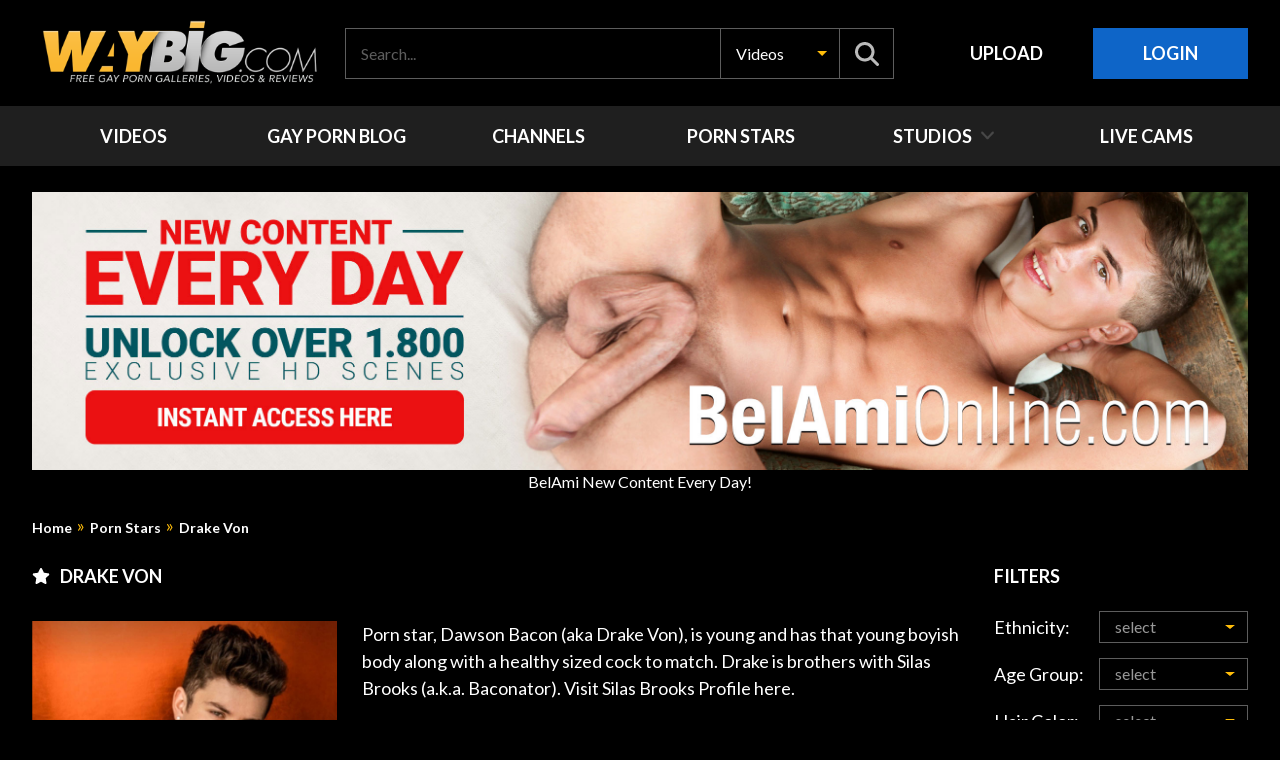

--- FILE ---
content_type: text/html;charset=utf-8
request_url: https://www.waybig.com/pornstars/drake-von-10296.html
body_size: 28927
content:
<!DOCTYPE html>
<!--[if lt IE 7]><html class="no-js lt-ie9 lt-ie8 lt-ie7"><![endif]-->
<!--[if IE 7]><html class="no-js lt-ie9 lt-ie8 ie-7-only"><![endif]-->
<!--[if IE 8]><html class="no-js lt-ie9 ie-8-only"><![endif]-->
<!--[if gte IE 9]><!--> <html lang="en" class="no-js no-filter"><!--<![endif]-->
    <head>
        <!-- Google Analytics -->
<script async src="https://www.googletagmanager.com/gtag/js?id=G-GWZHDWY8JN" type="f3d4a4c844988ac4378c9b2e-text/javascript"></script>
<script type="f3d4a4c844988ac4378c9b2e-text/javascript">
window.dataLayer = window.dataLayer || [];
function gtag(){dataLayer.push(arguments);}
gtag('js', new Date());
gtag('config', 'G-GWZHDWY8JN');
</script>
<meta charset="UTF-8">
<title>Drake Von | Gay Porn Star Database at WAYBIG</title>
<meta http-equiv="X-UA-Compatible" content="IE=edge">
<meta name="viewport" content="width=device-width, initial-scale=1.0, minimum-scale=1.0, maximum-scale=1.0, user-scalable=no">
<meta name="author" content="WAYBIG.com">
<meta name="description" content="Porn star, Dawson Bacon (aka Drake Von), is young and has that young boyish body along with a healthy sized cock to match.  Drake is brothers with Silas Bro..." />
<meta name="keywords" content="waybig, way big, gay, gay porn, porn stars, porn star, pornstar, tube, videos, free" />
<meta name="robots" content="index,follow" />



<script type="f3d4a4c844988ac4378c9b2e-text/javascript">
    var domainName = 'www.waybig.com';
    var _basehttp = 'https://www.waybig.com', settings = {};
</script>
<link rel="stylesheet" href="https://www.waybig.com/templates/waybig/css/lowerfloater2.css">
<link href="https://fonts.googleapis.com/css?family=Lato:300,400,700,900&display=swap&subset=latin-ext" rel="stylesheet">
<link rel="stylesheet" media="screen" href="https://www.waybig.com/templates/waybig/css/bootstrap.css">
<link rel="stylesheet" media="screen" href="https://www.waybig.com/templates/waybig/css/styles.css?1">

<link rel="shortcut icon" href="https://www.waybig.com/templates/waybig/images/touch/fav.png" type="image/x-icon">

<script src="https://www.waybig.com/templates/waybig/js/jQuery_v1.12.4.min.js" type="f3d4a4c844988ac4378c9b2e-text/javascript"></script>
<!-- Font Awesome -->
<script src="https://cdnjs.cloudflare.com/ajax/libs/font-awesome/6.4.2/js/all.min.js" crossorigin="anonymous" referrerpolicy="no-referrer" type="f3d4a4c844988ac4378c9b2e-text/javascript"></script>


<!-- Disable tap highlight on IE -->
<meta name="msapplication-tap-highlight" content="no">
<!-- Add to homescreen for Chrome on Android -->
<meta name="mobile-web-app-capable" content="yes">
<meta name="application-name" content="WAYBIG">
<link rel="icon" sizes="192x192" href="https://www.waybig.com/templates/waybig/images/touch/chrome-touch-icon-192x192.png">

<!-- Add to homescreen for Safari on iOS -->
<meta name="apple-mobile-web-app-capable" content="yes">
<meta name="apple-mobile-web-app-status-bar-style" content="black">
<meta name="apple-mobile-web-app-title" content="WAYBIG">
<link rel="apple-touch-icon" href="https://www.waybig.com/templates/waybig/iimages/touch/apple-touch-icon.png">

<!-- Tile icon for Win8 (144x144 + tile color) -->
<meta name="msapplication-TileImage" content="https://www.waybig.com/templates/waybig/images/touch/ms-touch-icon-144x144-precomposed.png">
<meta name="msapplication-TileColor" content="#000000">

<!-- Color the status bar on mobile devices -->
<meta name="theme-color" content="#000000">

<!-- Web Application Manifest -->
<link rel="alternate" type="application/rss+xml" title="RSS Feed for WAYBIG" href="https://www.waybig.com/rss" />

<!-- OneSignal Push -->
<script async src="https://cdn.onesignal.com/sdks/OneSignalSDK.js" type="f3d4a4c844988ac4378c9b2e-text/javascript"></script>
<script type="f3d4a4c844988ac4378c9b2e-text/javascript">
var OneSignal = window.OneSignal || [];
OneSignal.push(function() {
  OneSignal.init({
    appId: "0d8aa4e5-0d66-4794-a149-66a5ef7ffd8c",
    notifyButton: {
      enable: true,
    },
  });
});
</script>
<meta property="og:image" content="https://www.waybig.com/media/misc/model10296.jpg">
<meta property="og:description" content="Porn star, Dawson Bacon (aka Drake Von), is young and has that young boyish body along with a healthy sized cock to match.  Drake is brothers with Silas Bro...">
<meta property="og:image:type" content="image/jpeg">

<meta name="twitter:card" content="summary_large_image" />
    <meta name="twitter:url" content="https://www.waybig.com/pornstars/drake-von-10296.html">
    <meta name="twitter:title" content="Drake Von | Gay Porn Star Database at WAYBIG" />
    <meta name="twitter:description" content="Porn star, Dawson Bacon (aka Drake Von), is young and has that young boyish body along with a healthy sized cock to match.  Drake is brothers with Silas Bro..." />
    <meta name="twitter:image" content="https://www.waybig.com/media/misc/model10296.jpg" />
    <meta name="twitter:image:alt" content="Drake Von | Gay Porn Star Database at WAYBIG" />
	<link rel="canonical" href="https://www.waybig.com/pornstars/drake-von-10296.html" />

    </head>
    <body class="page-pornstar_bio">
			
        <section class="page-wrap">
            <header class="header-sec">
    <div class="main-header">
        <div class="wrapper">
            <div class="row">

                <!-- Logo -->
                <div class="logo-col col">
                    <a href="https://www.waybig.com" title="WAYBIG">
                        <img src="https://www.waybig.com/templates/waybig/images/waybig-logo.png" 
                             alt="Home - WAYBIG">
                    </a>
                </div>

                <!-- Search -->
                <div class="search-col col">
                    <div class="search-box" data-container="search">
                        <form action="https://www.waybig.com/searchgate.php" method="GET">
                            <div class="search-wrap">
                                <input 
                                    type="text" 
                                    placeholder="Search..." 
                                    name="q" 
                                    value=""
                                >

                                <select name="type" class="selectpicker" id="search-select" data-style="btn-selectpicker">
                                    <option value="videos" 
                                        data-content="<span class='sub-label'>Videos</span>"
                                        selected>
                                        Videos                                    </option>
                                    <option value="models" 
                                        data-content="<span class='sub-label'>Porn Stars</span>"
                                        >
                                        Porn Stars                                    </option>
                                    <option value="blog" data-content="<span class='sub-label'>Blog</span>">Blog</option>
                                </select>

                                <button class="btn btn-search" type="submit">
                                    <i class="fas fa-search"></i>
                                </button>
                            </div>
                        </form>
                    </div>
                </div>

                <!-- User Control Panel -->
                <div class="ucp-col col">
                    <div class="upload-btn">
                        <a href="https://www.waybig.com/login" 
                           title="Upload" 
                           class="btn">
                            <span class="sub-label">Upload</span>
                        </a>
                    </div>

                    <ul class="ucp-list">
                        <li>
                                                            <a href="https://www.waybig.com/login" 
                                   title="Login" 
                                   class="btn btn-default">
                                   Login                                </a>
                                                    </li>
                    </ul>
                </div>

                <!-- Mobile Triggers -->
                <div class="trigger-col col">
                    <button class="btn btn-trigger btn-trigger-search" data-mb="trigger" data-target="search">
                        <i class="fas fa-search"></i>
                    </button>
                    <button class="btn btn-trigger btn-trigger-nav" data-mb="trigger" data-target="nav">
                        <i class="fas fa-bars"></i>
                    </button>
                </div>

            </div>
        </div>
    </div>

    <!-- Navigation Menu -->
    <div class="header-nav">
        <div class="wrapper">
            <div class="row">
                <div class="nav-col col">
                    <div class="nav-inner-col inner-col" data-container="nav">
                        <ul class="main-nav">

                            <li class="nav-elem">
                                <a href="https://www.waybig.com/" title="Videos">
                                    <span class="sub-label">Videos</span>
                                </a>
                            </li>

                            <li class="nav-elem">
                                <a href="https://www.waybig.com/blog/" title="Gay Porn Blog">
                                    <span class="sub-label">Gay Porn Blog</span>
                                </a>
                            </li>

                            <li class="nav-elem">
                                <a href="https://www.waybig.com/channels/" title="Channels">
                                    <span class="sub-label">Channels</span>
                                </a>
                            </li>

                            <li class="nav-elem">
                                <a href="https://www.waybig.com/pornstars/" title="Porn Star Database">
                                    <span class="sub-label">Porn Stars</span>
                                </a>
                            </li>

                            <li class="nav-elem has-drop">
                                <a href="https://www.waybig.com/studios/" title="Studios">
                                    <span class="sub-label">Studios</span>
                                    <i class="fas fa-angle-down"></i>
                                </a>

                                <div class="nav-channels">
                                    <div class="wrapper">
                                        <div class="row">
                                            <!-- item -->
<div class="item-col col -paysite">
    <a href="https://www.waybig.com/studios/878/asg-max/" title="ASG Max">
        <span class="image">
                            <img src="https://c7539a7711.mjedge.net/misc/paysite878.jpg" alt="ASG Max">
                    </span>

        <span class="item-info">
            <span class="item-name">ASG Max</span>
        </span>
    </a>
</div>
<!-- item END --><!-- item -->
<div class="item-col col -paysite">
    <a href="https://www.waybig.com/studios/24/bel-ami-online/" title="Bel Ami Online">
        <span class="image">
                            <img src="https://c7539a7711.mjedge.net/misc/paysite24.jpg" alt="Bel Ami Online">
                    </span>

        <span class="item-info">
            <span class="item-name">Bel Ami Online</span>
        </span>
    </a>
</div>
<!-- item END --><!-- item -->
<div class="item-col col -paysite">
    <a href="https://www.waybig.com/studios/3/corbin-fisher/" title="Corbin Fisher">
        <span class="image">
                            <img src="https://c7539a7711.mjedge.net/misc/paysite3.jpg" alt="Corbin Fisher">
                    </span>

        <span class="item-info">
            <span class="item-name">Corbin Fisher</span>
        </span>
    </a>
</div>
<!-- item END --><!-- item -->
<div class="item-col col -paysite">
    <a href="https://www.waybig.com/studios/221/czech-hunter/" title="Czech Hunter">
        <span class="image">
                            <img src="https://c7539a7711.mjedge.net/misc/paysite221.jpg" alt="Czech Hunter">
                    </span>

        <span class="item-info">
            <span class="item-name">Czech Hunter</span>
        </span>
    </a>
</div>
<!-- item END --><!-- item -->
<div class="item-col col -paysite">
    <a href="https://www.waybig.com/studios/363/men-com/" title="MEN.com">
        <span class="image">
                            <img src="https://c7539a7711.mjedge.net/misc/paysite363.jpg" alt="MEN.com">
                    </span>

        <span class="item-info">
            <span class="item-name">MEN.com</span>
        </span>
    </a>
</div>
<!-- item END --><!-- item -->
<div class="item-col col -paysite">
    <a href="https://www.waybig.com/studios/905/voyr-com/" title="VOYR.com">
        <span class="image">
                            <img src="https://c7539a7711.mjedge.net/misc/paysite905.jpg" alt="VOYR.com">
                    </span>

        <span class="item-info">
            <span class="item-name">VOYR.com</span>
        </span>
    </a>
</div>
<!-- item END -->                                            <div class="item-col col -channel -see-all">
                                                <a href="https://www.waybig.com/studios/" title="See All">
                                                    <span class="image"><i class="far fa-plus-square"></i></span>
                                                    <span class="item-info">
                                                        <span class="item-name">See All</span>
                                                    </span>
                                                </a>
                                            </div>
                                        </div>
                                    </div>
                                </div>
                            </li>

                            <li class="nav-elem">
                                <a href="https://www.waybig.com/a/chaturbate" target="_blank" title="Live Cams">
                                    <span class="sub-label">Live Cams</span>
                                </a>
                            </li>

                        </ul>
                    </div>
                </div>
            </div>
        </div>
    </div>
</header>
            <section class="notification-sec">
    <div class="wrapper">
        <div class="row">

            <!-- Notice Section -->
            <div class="notice-col col-full col text-center">
                <div class="notice-inner-col inner-col">
                    
                    
                    
                    
                    
                    
                    
                                    </div>

                <!-- Superwide Bnr -->
                <div class="superwideban">
                    <a href="https://www.waybig.com/a/belami" target="_blank">
                            <img src="https://www.waybig.com/blog/assets/bnrs/belami-new-content-every-day-superwide-1.jpg" alt="BelAmi New Content Every Day!"><br/>
                            BelAmi New Content Every Day!
                         </a>                </div>
            </div>
            <!-- Notice Section End -->

        </div>
    </div>
</section>
            			
			


            			            <section class="content-sec">
                <div class="wrapper">
	
	
	
	
                        <div class="row">

        <div class="breadcrumb-col col">
            <div class="breadcrumb-item">
                <a href="https://www.waybig.com" title="Home">Home</a>
            </div>

            <div class="breadcrumb-item">
                <a href="https://www.waybig.com/pornstars/" title="Porn Stars">Porn Stars</a>
            </div>

            <div class="breadcrumb-item">
                <a href="https://www.waybig.com/pornstars/drake-von-10296.html" title="Drake Von">Drake Von</a>
            </div>
        </div>


    </div>

                    <div class="row">

                        
                        <!-- main -->
                        <main class="main-col col">
                            <header class="row">

                                                                <div class="title-col -normal col">
                                    <div class="title-icon">
                                        <i class="fa-solid fa-star"></i>
                                    </div>
                                    <h2>Drake Von</h2>
                                                                    </div>

                                                                

                            </header>

                            
                            <!-- title END -->
                            <div class="row">

                                                                
                                <!-- HEADER UP -->
                                <!-- HEADER UP END -->
<div class="model-col col">
    <div class="model-block">
        <div class="model-aside">
            <div class="model-avatar">
                <div class="image">
                                            <img src="https://www.waybig.com/media/misc/model10296.jpg" alt="Drake Von Porn Star Picture" title="Drake Von Porn Star Picture" />
                                    </div>
            </div>

            <div class="rating" data-mb="thumbs-rating" data-opt-id="10296" data-opt-type="1">
    <div class="sub-label">Rating:</div>

    <div class="rating-triggers">
        <a href="#" class="rate -up" data-mb="vote" data-opt-vote="up" title="Vote up" data-opt-close="Close" data-msg-sucess="Thanks for voting!">
            <i class="fa-solid fa-thumbs-up fa-bounce"></i>
        </a>

        <a href="#" class="rate -down" data-mb="vote" data-opt-vote="down" title="Vote down" data-opt-close="Close" data-msg-error="Sorry, you've already voted.">
            <i class="fa-solid fa-thumbs-down"></i>
        </a>
    </div>

    <div class="rating-current">41%</div>

    <div class="rating-count"><span class="count">(449)</span></div>

</div>        </div>

        <div class="model-info">
                        <div class="model-desc" data-opt-expand-target="model-desc">
                  <div class="expand-inner">
                      Porn star, Dawson Bacon (aka Drake Von), is young and has that young boyish body along with a healthy sized cock to match.  Drake is brothers with Silas Brooks (a.k.a. Baconator). Visit <a href="https://www.waybig.com/pornstars/silas-brooks-10230.html" target="_blank"> Silas Brooks Profile here</a>.                  </div>
              </div>

              <div class="expand-trigger">
                  <a href="#" class="btn btn-header btn-expand" data-mb="expand" data-opt-target="model-desc" data-opt-init-height="108">
                      <span class="off">Expand Bio</span>
                      <span class="on">Show Less</span>
                  </a>
              </div>
                      <ul class="model-list">
                                                  <li title="Also Known As: Dawson Bacon, Drake (MC), Drake Yuri,"><span class="sub-label">a.k.a.:</span> <span class="desc">Dawson Bacon, Drake (MC), Drake Yuri,</span></li>
                                                                    <li><span class="sub-label">Height:</span> <span class="desc">5'9"</span></li>
                                                    <li><span class="sub-label">Weight:</span> <span class="desc">145</span></li>
                                                                    <li><span class="sub-label">Hair:</span> <span class="desc">Brown</span></li>
                                                    <li><span class="sub-label">Eyes:</span> <span class="desc">Brown</span></li>
                                                    <li><span class="sub-label">Ethnicity:</span> <span class="desc">White</span></li>
                                                    <li><span class="sub-label">Cock size:</span> <span class="desc">7.5"</span></li>
                                                    <li><span class="sub-label">Circumcision:</span> <span class="desc">Cut</span></li>
                                                                                                                                                                    </ul>

                            <ul class="model-list -social">
                                                                <li>
                            <a href="https://twitter.com/DrakeVonXXX" title="Twitter / X: DrakeVonXXX" target="_blank">
                                <i class="fa-brands fa-square-x-twitter"></i>
                                <span class="sub-label">DrakeVonXXX</span>
                            </a>
                        </li>
                                                                                    <li>
                            <a href="https://www.instagram.com/dahzun1" title="Instagram: dahzun1" target="_blank">
                                <i class="fab fa-instagram"></i>
                                <span class="sub-label">dahzun1</span>
                            </a>
                        </li>
                    
                                                                <li>
                            <a href="https://onlyfans.com/drakevonxxx?ref=18669590" title="OnlyFans: drakevonxxx" target="_blank">
                                <img src="https://www.waybig.com/templates/waybig/images/OnlyFans.svg" alt="" class="img2svg">
                                <span class="sub-label">drakevonxxx</span>
                            </a>
                        </li>
                    					                                            <li>
                            <a href="https://www.amazon.com/hz/wishlist/ls/3BZJG74VVBDU6?ref_=wl_sha" title="Amazon Wishlist" target="_blank">
                                <i class="fab fa-amazon"></i>
                                <span class="sub-label">Amazon Wishlist</span>
                            </a>
                        </li>
                    
                </ul>
            

        </div>
    </div>
</div>


</div>


<header class="row">
    <div class="title-col col">
        <div class="title-icon">
            <i class="fa-solid fa-globe"></i>
        </div>
        <h2>Watch <span class="headerOrange">Drake Von</span> At The Following Studios:</h2>
    </div>
</header>
<div class="paysiteContent" data-opt-expand-target-paysite="paysiteContent" style='overflow:hidden;transition:max-height .3s ease 0s;'>
	<div class="expand-inner row">
    		<div class="item-col col -paysite ">
			<a href="https://www.waybig.com/a/chaosmen" target='_blank' title="Chaos Men">
				<span class="image">
						<img src="https://c7539a7711.mjedge.net/misc/paysite2.jpg" alt="Chaos Men" width="311px" height="202px">
				</span>
				<span class="item-info">
					<span class="item-name">Chaos Men</span>
				</span>
			</a>
		</div>
				<div class="item-col col -paysite ">
			<a href="https://www.waybig.com/a/extrabigdicks" target='_blank' title="Extra Big Dicks">
				<span class="image">
						<img src="https://c7539a7711.mjedge.net/misc/paysite26.jpg" alt="Extra Big Dicks" width="311px" height="202px">
				</span>
				<span class="item-info">
					<span class="item-name">Extra Big Dicks</span>
				</span>
			</a>
		</div>
				<div class="item-col col -paysite ">
			<a href="https://www.buddylead.com/falconstudios/go.php?pr=9&su=1&si=33&ad=181681&pa=index&ar=&buffer=" target='_blank' title="Falcon Studios">
				<span class="image">
						<img src="https://c7539a7711.mjedge.net/misc/paysite39.jpg" alt="Falcon Studios" width="311px" height="202px">
				</span>
				<span class="item-info">
					<span class="item-name">Falcon Studios</span>
				</span>
			</a>
		</div>
				<div class="item-col col -paysite ">
			<a href="https://www.waybig.com/a/nextdoorstudios" target='_blank' title="Next Door Twink">
				<span class="image">
						<img src="https://c7539a7711.mjedge.net/misc/paysite45.jpg" alt="Next Door Twink" width="311px" height="202px">
				</span>
				<span class="item-info">
					<span class="item-name">Next Door Twink</span>
				</span>
			</a>
		</div>
				<div class="item-col col -paysite ">
			<a href="https://www.waybig.com/a/activeduty" target='_blank' title="Active Duty">
				<span class="image">
						<img src="https://c7539a7711.mjedge.net/misc/paysite76.jpg" alt="Active Duty" width="311px" height="202px">
				</span>
				<span class="item-info">
					<span class="item-name">Active Duty</span>
				</span>
			</a>
		</div>
				<div class="item-col col -paysite ">
			<a href="https://www.waybig.com/a/fraternityx" target='_blank' title="FraternityX">
				<span class="image">
						<img src="https://c7539a7711.mjedge.net/misc/paysite89.jpg" alt="FraternityX" width="311px" height="202px">
				</span>
				<span class="item-info">
					<span class="item-name">FraternityX</span>
				</span>
			</a>
		</div>
				<div class="item-col col -paysite ">
			<a href="https://www.waybig.com/a/hothouse" target='_blank' title="Hot House">
				<span class="image">
						<img src="https://c7539a7711.mjedge.net/misc/paysite130.jpg" alt="Hot House" width="311px" height="202px">
				</span>
				<span class="item-info">
					<span class="item-name">Hot House</span>
				</span>
			</a>
		</div>
				<div class="item-col col -paysite ">
			<a href="https://www.waybig.com/a/nakedsword" target='_blank' title="Naked Sword">
				<span class="image">
						<img src="https://c7539a7711.mjedge.net/misc/paysite209.jpg" alt="Naked Sword" width="311px" height="202px">
				</span>
				<span class="item-info">
					<span class="item-name">Naked Sword</span>
				</span>
			</a>
		</div>
				<div class="item-col col -paysite ">
			<a href="https://www.waybig.com/a/peterfever" target='_blank' title="Peter Fever">
				<span class="image">
						<img src="https://c7539a7711.mjedge.net/misc/paysite220.jpg" alt="Peter Fever" width="311px" height="202px">
				</span>
				<span class="item-info">
					<span class="item-name">Peter Fever</span>
				</span>
			</a>
		</div>
				<div class="item-col col -paysite ">
			<a href="https://www.waybig.com/a/rawfuckclub" target='_blank' title="Raw Fuck Club">
				<span class="image">
						<img src="https://c7539a7711.mjedge.net/misc/paysite236.jpg" alt="Raw Fuck Club" width="311px" height="202px">
				</span>
				<span class="item-info">
					<span class="item-name">Raw Fuck Club</span>
				</span>
			</a>
		</div>
				<div class="item-col col -paysite ">
			<a href="https://www.waybig.com/a/militaryclassified" target='_blank' title="Military Classified">
				<span class="image">
						<img src="https://c7539a7711.mjedge.net/misc/paysite240.jpg" alt="Military Classified" width="311px" height="202px">
				</span>
				<span class="item-info">
					<span class="item-name">Military Classified</span>
				</span>
			</a>
		</div>
				<div class="item-col col -paysite ">
			<a href="https://www.waybig.com/a/gayroom" target='_blank' title="GayRoom">
				<span class="image">
						<img src="https://c7539a7711.mjedge.net/misc/paysite254.jpg" alt="GayRoom" width="311px" height="202px">
				</span>
				<span class="item-info">
					<span class="item-name">GayRoom</span>
				</span>
			</a>
		</div>
				<div class="item-col col -paysite ">
			<a href="https://www.waybig.com/a/sketchysex" target='_blank' title="Sketchy Sex">
				<span class="image">
						<img src="https://c7539a7711.mjedge.net/misc/paysite258.jpg" alt="Sketchy Sex" width="311px" height="202px">
				</span>
				<span class="item-info">
					<span class="item-name">Sketchy Sex</span>
				</span>
			</a>
		</div>
				<div class="item-col col -paysite ">
			<a href="https://www.waybig.com/a/nextdoorstudios" target='_blank' title="Next Door Studios">
				<span class="image">
						<img src="https://c7539a7711.mjedge.net/misc/paysite259.jpg" alt="Next Door Studios" width="311px" height="202px">
				</span>
				<span class="item-info">
					<span class="item-name">Next Door Studios</span>
				</span>
			</a>
		</div>
				<div class="item-col col -paysite ">
			<a href="https://www.waybig.com/a/boyshalfwayhouse" target='_blank' title="Boys Halfway House">
				<span class="image">
						<img src="https://c7539a7711.mjedge.net/misc/paysite266.jpg" alt="Boys Halfway House" width="311px" height="202px">
				</span>
				<span class="item-info">
					<span class="item-name">Boys Halfway House</span>
				</span>
			</a>
		</div>
				<div class="item-col col -paysite ">
			<a href="https://www.waybig.com/a/bromo" target='_blank' title="Bromo">
				<span class="image">
						<img src="https://c7539a7711.mjedge.net/misc/paysite301.jpg" alt="Bromo" width="311px" height="202px">
				</span>
				<span class="item-info">
					<span class="item-name">Bromo</span>
				</span>
			</a>
		</div>
				<div class="item-col col -paysite ">
			<a href="https://www.waybig.com/a/raunchybastards" target='_blank' title="Raunchy Bastards">
				<span class="image">
						<img src="https://c7539a7711.mjedge.net/misc/paysite322.jpg" alt="Raunchy Bastards" width="311px" height="202px">
				</span>
				<span class="item-info">
					<span class="item-name">Raunchy Bastards</span>
				</span>
			</a>
		</div>
				<div class="item-col col -paysite ">
			<a href="https://www.waybig.com/a/familydick" target='_blank' title="Family Dick">
				<span class="image">
						<img src="https://c7539a7711.mjedge.net/misc/paysite327.jpg" alt="Family Dick" width="311px" height="202px">
				</span>
				<span class="item-info">
					<span class="item-name">Family Dick</span>
				</span>
			</a>
		</div>
				<div class="item-col col -paysite ">
			<a href="https://landing.whynotbi.com/?ats=eyJhIjo3NjY3MiwiYyI6NDYxOTcwMTgsIm4iOjYyLCJzIjo1NDMsImUiOjg5OTksInAiOjJ9&atc=Autocampaign_Default" target='_blank' title="WhyNotBi?">
				<span class="image">
						<img src="https://c7539a7711.mjedge.net/misc/paysite347.jpg" alt="WhyNotBi?" width="311px" height="202px">
				</span>
				<span class="item-info">
					<span class="item-name">WhyNotBi?</span>
				</span>
			</a>
		</div>
				<div class="item-col col -paysite ">
			<a href="https://www.waybig.com/a/men" target='_blank' title="MEN.com">
				<span class="image">
						<img src="https://c7539a7711.mjedge.net/misc/paysite363.jpg" alt="MEN.com" width="311px" height="202px">
				</span>
				<span class="item-info">
					<span class="item-name">MEN.com</span>
				</span>
			</a>
		</div>
				<div class="item-col col -paysite ">
			<a href="https://www.waybig.com/a/nextdoortaboo" target='_blank' title="NextDoorTaboo">
				<span class="image">
						<img src="https://c7539a7711.mjedge.net/misc/paysite380.jpg" alt="NextDoorTaboo" width="311px" height="202px">
				</span>
				<span class="item-info">
					<span class="item-name">NextDoorTaboo</span>
				</span>
			</a>
		</div>
				<div class="item-col col -paysite ">
			<a href="https://www.waybig.com/a/colbyknox" target='_blank' title="Colby Knox">
				<span class="image">
						<img src="https://c7539a7711.mjedge.net/misc/paysite393.jpg" alt="Colby Knox" width="311px" height="202px">
				</span>
				<span class="item-info">
					<span class="item-name">Colby Knox</span>
				</span>
			</a>
		</div>
				<div class="item-col col -paysite ">
			<a href="https://www.waybig.com/a/peepshowtv" target='_blank' title="PeepShow.TV">
				<span class="image">
						<img src="https://c7539a7711.mjedge.net/misc/paysite400.jpg" alt="PeepShow.TV" width="311px" height="202px">
				</span>
				<span class="item-info">
					<span class="item-name">PeepShow.TV</span>
				</span>
			</a>
		</div>
				<div class="item-col col -paysite ">
			<a href="https://www.waybig.com/a/blacksonboys" target='_blank' title="Blacks On Boys">
				<span class="image">
						<img src="https://c7539a7711.mjedge.net/misc/paysite413.jpg" alt="Blacks On Boys" width="311px" height="202px">
				</span>
				<span class="item-info">
					<span class="item-name">Blacks On Boys</span>
				</span>
			</a>
		</div>
				<div class="item-col col -paysite ">
			<a href="https://www.waybig.com/a/facedownassup" target='_blank' title="Face Down Ass Up">
				<span class="image">
						<img src="https://c7539a7711.mjedge.net/misc/paysite418.jpg" alt="Face Down Ass Up" width="311px" height="202px">
				</span>
				<span class="item-info">
					<span class="item-name">Face Down Ass Up</span>
				</span>
			</a>
		</div>
				<div class="item-col col -paysite ">
			<a href="https://www.waybig.com/a/seehimfuck" target='_blank' title="See HIM Fuck">
				<span class="image">
						<img src="https://c7539a7711.mjedge.net/misc/paysite510.jpg" alt="See HIM Fuck" width="311px" height="202px">
				</span>
				<span class="item-info">
					<span class="item-name">See HIM Fuck</span>
				</span>
			</a>
		</div>
				<div class="item-col col -paysite ">
			<a href="https://www.waybig.com/a/redhotstraightboys" target='_blank' title="Red Hot Straight Boys">
				<span class="image">
						<img src="https://c7539a7711.mjedge.net/misc/paysite643.jpg" alt="Red Hot Straight Boys" width="311px" height="202px">
				</span>
				<span class="item-info">
					<span class="item-name">Red Hot Straight Boys</span>
				</span>
			</a>
		</div>
				<div class="item-col col -paysite ">
			<a href="https://www.waybig.com/a/familycuckolds" target='_blank' title="Family Cuckolds">
				<span class="image">
						<img src="https://c7539a7711.mjedge.net/misc/paysite693.jpg" alt="Family Cuckolds" width="311px" height="202px">
				</span>
				<span class="item-info">
					<span class="item-name">Family Cuckolds</span>
				</span>
			</a>
		</div>
				<div class="item-col col -paysite ">
			<a href="https://www.waybig.com/a/disruptivefilms" target='_blank' title="Disruptive Films">
				<span class="image">
						<img src="https://c7539a7711.mjedge.net/misc/paysite717.jpg" alt="Disruptive Films" width="311px" height="202px">
				</span>
				<span class="item-info">
					<span class="item-name">Disruptive Films</span>
				</span>
			</a>
		</div>
				<div class="item-col col -paysite ">
			<a href="https://www.waybig.com/a/therapydick" target='_blank' title="TherapyDick">
				<span class="image">
						<img src="https://c7539a7711.mjedge.net/misc/paysite743.jpg" alt="TherapyDick" width="311px" height="202px">
				</span>
				<span class="item-info">
					<span class="item-name">TherapyDick</span>
				</span>
			</a>
		</div>
				<div class="item-col col -paysite ">
			<a href="https://www.waybig.com/a/slowteasinghandjobs" target='_blank' title="Slow Teasing Handjobs">
				<span class="image">
						<img src="https://c7539a7711.mjedge.net/misc/paysite770.jpg" alt="Slow Teasing Handjobs" width="311px" height="202px">
				</span>
				<span class="item-info">
					<span class="item-name">Slow Teasing Handjobs</span>
				</span>
			</a>
		</div>
				<div class="item-col col -paysite ">
			<a href="https://www.waybig.com/a/breederbros" target='_blank' title="Breeder Bros">
				<span class="image">
						<img src="https://c7539a7711.mjedge.net/misc/paysite781.jpg" alt="Breeder Bros" width="311px" height="202px">
				</span>
				<span class="item-info">
					<span class="item-name">Breeder Bros</span>
				</span>
			</a>
		</div>
				<div class="item-col col -paysite ">
			<a href="https://www.waybig.com/a/adulttime" target='_blank' title="Adult Time">
				<span class="image">
						<img src="https://c7539a7711.mjedge.net/misc/paysite822.jpg" alt="Adult Time" width="311px" height="202px">
				</span>
				<span class="item-info">
					<span class="item-name">Adult Time</span>
				</span>
			</a>
		</div>
				<div class="item-col col -paysite ">
			<a href="https://www.waybig.com/a/spankingstraightboys" target='_blank' title="Spanking Straight Boys">
				<span class="image">
						<img src="https://c7539a7711.mjedge.net/misc/paysite856.jpg" alt="Spanking Straight Boys" width="311px" height="202px">
				</span>
				<span class="item-info">
					<span class="item-name">Spanking Straight Boys</span>
				</span>
			</a>
		</div>
				<div class="item-col col -paysite ">
			<a href="https://www.waybig.com/a/heteroflexible" target='_blank' title="Heteroflexible">
				<span class="image">
						<img src="https://c7539a7711.mjedge.net/misc/paysite893.jpg" alt="Heteroflexible" width="311px" height="202px">
				</span>
				<span class="item-info">
					<span class="item-name">Heteroflexible</span>
				</span>
			</a>
		</div>
			</div>
</div>
<div class="expand-trigger">
	<a href="#" class="btn btn-header btn-expand" data-mb-paysite="expand" data-opt-target-paysite="paysiteContent" data-opt-init-height-paysite="199">
		<span class="off">SHOW MORE STUDIOS</span>
		<span class="on">SHOW LESS</span>
	</a>
</div>













<header class="row">

    <div class="title-col col">
        <div class="title-icon">
            <i class="fa-solid fa-video fa-beat-fade"></i>
        </div>
        <h2><span class="headerOrange">109</span> Videos Featuring: <span class="headerOrange">Drake Von</span></h2>
          </div>


</header>

<div class="row">

    <!-- item -->
<div class="item-col col -video">
    <div class="item-inner-col inner-col">
        <a href="https://www.waybig.com/video/double-penetration-at-the-finish-line-men-com-492483.html" title="Double Penetration At The Finish Line">
            <span class="image">
                                    <img data-mb="shuffle-thumbs" data-opt-timeout="500" data-opt-limit="10" src="https://c7539a7711.mjedge.net/thumbs/6/9/4/4/3/6944324cb5afd-men-imagineeeee-taking-both-drake-amp-dom-s-massive-dicks-during-your-m-xm6wj0.mp4/6944324cb5afd-men-imagineeeee-taking-both-drake-amp-dom-s-massive-dicks-during-your-m-xm6wj0.mp4-1.jpg?t=1766077353" alt="Double Penetration At The Finish Line" width="311px" height="175px">
                                <!--<span class="item-time">01:05</span>//-->
            </span>

            <span class="item-name" data-mb="item-title">
                <span class="item-name-inner" data-mb="move">
                    Double Penetration At The Finish Line                </span>
            </span>
        </a>

        <span class="item-info">
                        <span class="item-models">
                <a title="Drake Von" href="https://www.waybig.com/pornstars/drake-von-10296.html"><span class="sub-label">Drake Von</span></a>, <a title="Evan Peix" href="https://www.waybig.com/pornstars/evan-peix-11703.html"><span class="sub-label">Evan Peix</span></a>, <a title="Dom King" href="https://www.waybig.com/pornstars/dom-king-13128.html"><span class="sub-label">Dom King</span></a>            </span>
                                        <span class="item-user">
                    <span class="sub-label">by:</span> <a href='https://www.waybig.com/studios/363/men-com/' title='MEN.com'>MEN.com</a>                </span>
                        <span class="item-stats">
                <span class="item-date">Dec 18, 2025</span>

                <!-- <span class="item-views"><i class="far fa-eye"></i> 4880</span> //-->
                <span class="item-rate"><i class="far fa-thumbs-up"></i> 92%</span>
            </span>
        </span>

        <a href="/action.php?action=add_favorites&id=492483" data-mb="modal" data-opt-type="ajax" data-opt-close="Close" data-toggle="tooltip" title="Add to favorites" class="add-to-fav">
                            <i class="fas fa-plus-circle"></i>
                    </a>
            </div>
</div>
<!-- item END -->
<!-- item -->
<div class="item-col col -video">
    <div class="item-inner-col inner-col">
        <a href="https://www.waybig.com/video/race-for-my-hole-men-com-492478.html" title="Race For My Hole">
            <span class="image">
                                    <img data-mb="shuffle-thumbs" data-opt-timeout="500" data-opt-limit="10" src="https://c7539a7711.mjedge.net/thumbs/6/9/4/3/5/6943599dd9fde-men-engineered-for-ultimate-pleasure-you-ready-for-the-ride-of-your-life-bprcpq.mp4/6943599dd9fde-men-engineered-for-ultimate-pleasure-you-ready-for-the-ride-of-your-life-bprcpq.mp4-1.jpg?t=1766021887" alt="Race For My Hole" width="311px" height="175px">
                                <!--<span class="item-time">00:45</span>//-->
            </span>

            <span class="item-name" data-mb="item-title">
                <span class="item-name-inner" data-mb="move">
                    Race For My Hole                </span>
            </span>
        </a>

        <span class="item-info">
                        <span class="item-models">
                <a title="Drake Von" href="https://www.waybig.com/pornstars/drake-von-10296.html"><span class="sub-label">Drake Von</span></a>, <a title="Evan Peix" href="https://www.waybig.com/pornstars/evan-peix-11703.html"><span class="sub-label">Evan Peix</span></a>, <a title="Dom King" href="https://www.waybig.com/pornstars/dom-king-13128.html"><span class="sub-label">Dom King</span></a>            </span>
                                        <span class="item-user">
                    <span class="sub-label">by:</span> <a href='https://www.waybig.com/studios/363/men-com/' title='MEN.com'>MEN.com</a>                </span>
                        <span class="item-stats">
                <span class="item-date">Dec 17, 2025</span>

                <!-- <span class="item-views"><i class="far fa-eye"></i> 5473</span> //-->
                <span class="item-rate"><i class="far fa-thumbs-up"></i> 56%</span>
            </span>
        </span>

        <a href="/action.php?action=add_favorites&id=492478" data-mb="modal" data-opt-type="ajax" data-opt-close="Close" data-toggle="tooltip" title="Add to favorites" class="add-to-fav">
                            <i class="fas fa-plus-circle"></i>
                    </a>
            </div>
</div>
<!-- item END -->
<!-- item -->
<div class="item-col col -video">
    <div class="item-inner-col inner-col">
        <a href="https://www.waybig.com/video/drake-von-gets-caught-loving-leos-dick-men-com-492222.html" title="Drake Von Gets Caught Loving Leo&#039;s Dick">
            <span class="image">
                                    <img data-mb="shuffle-thumbs" data-opt-timeout="500" data-opt-limit="10" src="https://c7539a7711.mjedge.net/thumbs/6/9/2/7/5/69275dde5f360-men-get-a-free-week-click-here-now-drake-von-s-hole-cucumbers-b-nmvrfj.mp4/69275dde5f360-men-get-a-free-week-click-here-now-drake-von-s-hole-cucumbers-b-nmvrfj.mp4-1.jpg?t=1764187727" alt="Drake Von Gets Caught Loving Leo's Dick" width="311px" height="175px">
                                <!--<span class="item-time">01:18</span>//-->
            </span>

            <span class="item-name" data-mb="item-title">
                <span class="item-name-inner" data-mb="move">
                    Drake Von Gets Caught Loving Leo's Dick                </span>
            </span>
        </a>

        <span class="item-info">
                        <span class="item-models">
                <a title="Drake Von" href="https://www.waybig.com/pornstars/drake-von-10296.html"><span class="sub-label">Drake Von</span></a>, <a title="Leo Levine" href="https://www.waybig.com/pornstars/leo-levine-15742.html"><span class="sub-label">Leo Levine</span></a>            </span>
                                        <span class="item-user">
                    <span class="sub-label">by:</span> <a href='https://www.waybig.com/studios/363/men-com/' title='MEN.com'>MEN.com</a>                </span>
                        <span class="item-stats">
                <span class="item-date">Nov 26, 2025</span>

                <!-- <span class="item-views"><i class="far fa-eye"></i> 11301</span> //-->
                <span class="item-rate"><i class="far fa-thumbs-up"></i> 48%</span>
            </span>
        </span>

        <a href="/action.php?action=add_favorites&id=492222" data-mb="modal" data-opt-type="ajax" data-opt-close="Close" data-toggle="tooltip" title="Add to favorites" class="add-to-fav">
                            <i class="fas fa-plus-circle"></i>
                    </a>
            </div>
</div>
<!-- item END -->
<!-- item -->
<div class="item-col col -video">
    <div class="item-inner-col inner-col">
        <a href="https://www.waybig.com/video/girlfriends-brother-hoetry-gets-fucked-hard-by-drake-von-men-com-491978.html" title="Girlfriend&#039;s Brother Hoetry Gets Fucked Hard by Drake Von">
            <span class="image">
                                    <img data-mb="shuffle-thumbs" data-opt-timeout="500" data-opt-limit="10" src="https://c7539a7711.mjedge.net/thumbs/6/9/0/a/b/690ab4f8b0789-men-hungrier-than-my-sister-starring-drakevonxxx-amp-hoetry3-av-mmyvtn.mp4/690ab4f8b0789-men-hungrier-than-my-sister-starring-drakevonxxx-amp-hoetry3-av-mmyvtn.mp4-1.jpg?t=1762311661" alt="Girlfriend's Brother Hoetry Gets Fucked Hard by Drake Von" width="311px" height="175px">
                                <!--<span class="item-time">01:05</span>//-->
            </span>

            <span class="item-name" data-mb="item-title">
                <span class="item-name-inner" data-mb="move">
                    Girlfriend's Brother Hoetry Gets Fucked Hard by Drake Von                </span>
            </span>
        </a>

        <span class="item-info">
                        <span class="item-models">
                <a title="Drake Von" href="https://www.waybig.com/pornstars/drake-von-10296.html"><span class="sub-label">Drake Von</span></a>, <a title="HOETRY" href="https://www.waybig.com/pornstars/hoetry-15927.html"><span class="sub-label">HOETRY</span></a>            </span>
                                        <span class="item-user">
                    <span class="sub-label">by:</span> <a href='https://www.waybig.com/studios/363/men-com/' title='MEN.com'>MEN.com</a>                </span>
                        <span class="item-stats">
                <span class="item-date">Nov 04, 2025</span>

                <!-- <span class="item-views"><i class="far fa-eye"></i> 5972</span> //-->
                <span class="item-rate"><i class="far fa-thumbs-up"></i> 35%</span>
            </span>
        </span>

        <a href="/action.php?action=add_favorites&id=491978" data-mb="modal" data-opt-type="ajax" data-opt-close="Close" data-toggle="tooltip" title="Add to favorites" class="add-to-fav">
                            <i class="fas fa-plus-circle"></i>
                    </a>
            </div>
</div>
<!-- item END -->
<!-- item -->
<div class="item-col col -video">
    <div class="item-inner-col inner-col">
        <a href="https://www.waybig.com/video/jayden-marcos-compilation-next-door-studios-492182.html" title="Jayden Marcos Compilation">
            <span class="image">
                                    <img data-mb="shuffle-thumbs" data-opt-timeout="500" data-opt-limit="10" src="https://c7539a7711.mjedge.net/thumbs/6/9/2/5/3/b5c3a4e87e7ba410543502f09c3c460c.mp4/b5c3a4e87e7ba410543502f09c3c460c.mp4-1.jpg?t=1760414678" alt="Jayden Marcos Compilation" width="311px" height="175px">
                                <!--<span class="item-time">50:03</span>//-->
            </span>

            <span class="item-name" data-mb="item-title">
                <span class="item-name-inner" data-mb="move">
                    Jayden Marcos Compilation                </span>
            </span>
        </a>

        <span class="item-info">
                        <span class="item-models">
                <a title="Liam Cyber" href="https://www.waybig.com/pornstars/liam-cyber-4652.html"><span class="sub-label">Liam Cyber</span></a>, <a title="Jayden Marcos" href="https://www.waybig.com/pornstars/jayden-marcos-5796.html"><span class="sub-label">Jayden Marcos</span></a>, <a title="Kane Fox" href="https://www.waybig.com/pornstars/kane-fox-8529.html"><span class="sub-label">Kane Fox</span></a>, <a title="Drake Von" href="https://www.waybig.com/pornstars/drake-von-10296.html"><span class="sub-label">Drake Von</span></a>, <a title="Kyle Fletcher" href="https://www.waybig.com/pornstars/kyle-fletcher-10299.html"><span class="sub-label">Kyle Fletcher</span></a>, <a title="Blain O'Connor" href="https://www.waybig.com/pornstars/blain-oconnor-11851.html"><span class="sub-label">Blain O'Connor</span></a>, <a title="Sam Ledger" href="https://www.waybig.com/pornstars/sam-ledger-12219.html"><span class="sub-label">Sam Ledger</span></a>, <a title="Phoenix Ocean" href="https://www.waybig.com/pornstars/phoenix-ocean-12949.html"><span class="sub-label">Phoenix Ocean</span></a>, <a title="Jonathan Tylor" href="https://www.waybig.com/pornstars/jonathan-tylor-13070.html"><span class="sub-label">Jonathan Tylor</span></a>, <a title="Carter Collins" href="https://www.waybig.com/pornstars/carter-collins-13269.html"><span class="sub-label">Carter Collins</span></a>, <a title="Ozzy Dean" href="https://www.waybig.com/pornstars/ozzy-dean-14085.html"><span class="sub-label">Ozzy Dean</span></a>            </span>
                                        <span class="item-user">
                    <span class="sub-label">by:</span> <a href='https://www.waybig.com/studios/259/next-door-studios/' title='Next Door Studios'>Next Door Studios</a>                </span>
                        <span class="item-stats">
                <span class="item-date">Oct 14, 2025</span>

                <!-- <span class="item-views"><i class="far fa-eye"></i> 759</span> //-->
                <span class="item-rate"><i class="far fa-thumbs-up"></i> 100%</span>
            </span>
        </span>

        <a href="/action.php?action=add_favorites&id=492182" data-mb="modal" data-opt-type="ajax" data-opt-close="Close" data-toggle="tooltip" title="Add to favorites" class="add-to-fav">
                            <i class="fas fa-plus-circle"></i>
                    </a>
            </div>
</div>
<!-- item END -->
<!-- item -->
<div class="item-col col -video">
    <div class="item-inner-col inner-col">
        <a href="https://www.waybig.com/video/drake-von-friends-part-2-men-com-491079.html" title="Drake Von &amp; Friends Part 2">
            <span class="image">
                                    <img data-mb="shuffle-thumbs" data-opt-timeout="500" data-opt-limit="10" src="https://c7539a7711.mjedge.net/thumbs/6/8/5/f/2/c7be22bceb66c6c19d0d5ae753522083.mp4/c7be22bceb66c6c19d0d5ae753522083.mp4-1.jpg?t=1751066281" alt="Drake Von & Friends Part 2" width="311px" height="175px">
                                <!--<span class="item-time">00:56</span>//-->
            </span>

            <span class="item-name" data-mb="item-title">
                <span class="item-name-inner" data-mb="move">
                    Drake Von & Friends Part 2                </span>
            </span>
        </a>

        <span class="item-info">
                        <span class="item-models">
                <a title="Harley Xavier" href="https://www.waybig.com/pornstars/harley-xavier-8685.html"><span class="sub-label">Harley Xavier</span></a>, <a title="Des Irez" href="https://www.waybig.com/pornstars/des-irez-10242.html"><span class="sub-label">Des Irez</span></a>, <a title="Drake Von" href="https://www.waybig.com/pornstars/drake-von-10296.html"><span class="sub-label">Drake Von</span></a>, <a title="Noah Fox" href="https://www.waybig.com/pornstars/noah-fox-13084.html"><span class="sub-label">Noah Fox</span></a>, <a title="Matteo Gold" href="https://www.waybig.com/pornstars/matteo-gold-15621.html"><span class="sub-label">Matteo Gold</span></a>, <a title="Hunter Coxs" href="https://www.waybig.com/pornstars/hunter-coxs-15660.html"><span class="sub-label">Hunter Coxs</span></a>, <a title="Leo Levine" href="https://www.waybig.com/pornstars/leo-levine-15742.html"><span class="sub-label">Leo Levine</span></a>            </span>
                                        <span class="item-user">
                    <span class="sub-label">by:</span> <a href='https://www.waybig.com/studios/363/men-com/' title='MEN.com'>MEN.com</a>                </span>
                        <span class="item-stats">
                <span class="item-date">Jun 27, 2025</span>

                <!-- <span class="item-views"><i class="far fa-eye"></i> 17719</span> //-->
                <span class="item-rate"><i class="far fa-thumbs-up"></i> 40%</span>
            </span>
        </span>

        <a href="/action.php?action=add_favorites&id=491079" data-mb="modal" data-opt-type="ajax" data-opt-close="Close" data-toggle="tooltip" title="Add to favorites" class="add-to-fav">
                            <i class="fas fa-plus-circle"></i>
                    </a>
            </div>
</div>
<!-- item END -->
<!-- item -->
<div class="item-col col -video">
    <div class="item-inner-col inner-col">
        <a href="https://www.waybig.com/video/drake-von-friends-part-1-men-com-490888.html" title="Drake Von &amp; Friends Part 1">
            <span class="image">
                                    <img data-mb="shuffle-thumbs" data-opt-timeout="500" data-opt-limit="10" src="https://c7539a7711.mjedge.net/thumbs/6/8/5/0/1/e7e8e104ba9e26b97366d979e30eb8e7.mp4/e7e8e104ba9e26b97366d979e30eb8e7.mp4-1.jpg?t=1750059560" alt="Drake Von & Friends Part 1" width="311px" height="175px">
                                <!--<span class="item-time">01:12</span>//-->
            </span>

            <span class="item-name" data-mb="item-title">
                <span class="item-name-inner" data-mb="move">
                    Drake Von & Friends Part 1                </span>
            </span>
        </a>

        <span class="item-info">
                        <span class="item-models">
                <a title="Harley Xavier" href="https://www.waybig.com/pornstars/harley-xavier-8685.html"><span class="sub-label">Harley Xavier</span></a>, <a title="Des Irez" href="https://www.waybig.com/pornstars/des-irez-10242.html"><span class="sub-label">Des Irez</span></a>, <a title="Drake Von" href="https://www.waybig.com/pornstars/drake-von-10296.html"><span class="sub-label">Drake Von</span></a>, <a title="Noah Fox" href="https://www.waybig.com/pornstars/noah-fox-13084.html"><span class="sub-label">Noah Fox</span></a>, <a title="Matteo Gold" href="https://www.waybig.com/pornstars/matteo-gold-15621.html"><span class="sub-label">Matteo Gold</span></a>, <a title="Hunter Coxs" href="https://www.waybig.com/pornstars/hunter-coxs-15660.html"><span class="sub-label">Hunter Coxs</span></a>, <a title="Leo Levine" href="https://www.waybig.com/pornstars/leo-levine-15742.html"><span class="sub-label">Leo Levine</span></a>            </span>
                                        <span class="item-user">
                    <span class="sub-label">by:</span> <a href='https://www.waybig.com/studios/363/men-com/' title='MEN.com'>MEN.com</a>                </span>
                        <span class="item-stats">
                <span class="item-date">Jun 16, 2025</span>

                <!-- <span class="item-views"><i class="far fa-eye"></i> 19124</span> //-->
                <span class="item-rate"><i class="far fa-thumbs-up"></i> 44%</span>
            </span>
        </span>

        <a href="/action.php?action=add_favorites&id=490888" data-mb="modal" data-opt-type="ajax" data-opt-close="Close" data-toggle="tooltip" title="Add to favorites" class="add-to-fav">
                            <i class="fas fa-plus-circle"></i>
                    </a>
            </div>
</div>
<!-- item END -->
<!-- item -->
<div class="item-col col -video">
    <div class="item-inner-col inner-col">
        <a href="https://www.waybig.com/video/exclusively-yours-men-com-490584.html" title="Exclusively Yours">
            <span class="image">
                                    <img data-mb="shuffle-thumbs" data-opt-timeout="500" data-opt-limit="10" src="https://c7539a7711.mjedge.net/thumbs/6/8/3/5/d/f588ced74213ae074b99b6fc2089aef5.mp4/f588ced74213ae074b99b6fc2089aef5.mp4-1.jpg?t=1748357260" alt="Exclusively Yours" width="311px" height="175px">
                                <!--<span class="item-time">01:10</span>//-->
            </span>

            <span class="item-name" data-mb="item-title">
                <span class="item-name-inner" data-mb="move">
                    Exclusively Yours                </span>
            </span>
        </a>

        <span class="item-info">
                        <span class="item-models">
                <a title="Drake Von" href="https://www.waybig.com/pornstars/drake-von-10296.html"><span class="sub-label">Drake Von</span></a>, <a title="Jake Preston" href="https://www.waybig.com/pornstars/jake-preston-13054.html"><span class="sub-label">Jake Preston</span></a>, <a title="Dom King" href="https://www.waybig.com/pornstars/dom-king-13128.html"><span class="sub-label">Dom King</span></a>, <a title="Hazel Hoffman" href="https://www.waybig.com/pornstars/hazel-hoffman-13514.html"><span class="sub-label">Hazel Hoffman</span></a>            </span>
                                        <span class="item-user">
                    <span class="sub-label">by:</span> <a href='https://www.waybig.com/studios/363/men-com/' title='MEN.com'>MEN.com</a>                </span>
                        <span class="item-stats">
                <span class="item-date">May 27, 2025</span>

                <!-- <span class="item-views"><i class="far fa-eye"></i> 11695</span> //-->
                <span class="item-rate"><i class="far fa-thumbs-up"></i> 39%</span>
            </span>
        </span>

        <a href="/action.php?action=add_favorites&id=490584" data-mb="modal" data-opt-type="ajax" data-opt-close="Close" data-toggle="tooltip" title="Add to favorites" class="add-to-fav">
                            <i class="fas fa-plus-circle"></i>
                    </a>
            </div>
</div>
<!-- item END -->
<!-- item -->
<div class="item-col col -video">
    <div class="item-inner-col inner-col">
        <a href="https://www.waybig.com/video/bisexual-movie-night-whynotbi-490311.html" title="Bisexual Movie Night">
            <span class="image">
                                    <img data-mb="shuffle-thumbs" data-opt-timeout="500" data-opt-limit="10" src="https://c7539a7711.mjedge.net/thumbs/6/8/1/c/c/4c81e3e214276d5a32df3e3a4474dfd0.mp4/4c81e3e214276d5a32df3e3a4474dfd0.mp4-1.jpg?t=1746717550" alt="Bisexual Movie Night" width="311px" height="175px">
                                <!--<span class="item-time">01:14</span>//-->
            </span>

            <span class="item-name" data-mb="item-title">
                <span class="item-name-inner" data-mb="move">
                    Bisexual Movie Night                </span>
            </span>
        </a>

        <span class="item-info">
                        <span class="item-models">
                <a title="Drake Von" href="https://www.waybig.com/pornstars/drake-von-10296.html"><span class="sub-label">Drake Von</span></a>, <a title="Hunter Coxs" href="https://www.waybig.com/pornstars/hunter-coxs-15660.html"><span class="sub-label">Hunter Coxs</span></a>            </span>
                                        <span class="item-user">
                    <span class="sub-label">by:</span> <a href='https://www.waybig.com/studios/347/whynotbi/' title='WhyNotBi?'>WhyNotBi?</a>                </span>
                        <span class="item-stats">
                <span class="item-date">May 08, 2025</span>

                <!-- <span class="item-views"><i class="far fa-eye"></i> 13869</span> //-->
                <span class="item-rate"><i class="far fa-thumbs-up"></i> 20%</span>
            </span>
        </span>

        <a href="/action.php?action=add_favorites&id=490311" data-mb="modal" data-opt-type="ajax" data-opt-close="Close" data-toggle="tooltip" title="Add to favorites" class="add-to-fav">
                            <i class="fas fa-plus-circle"></i>
                    </a>
            </div>
</div>
<!-- item END -->
<!-- item -->
<div class="item-col col -video">
    <div class="item-inner-col inner-col">
        <a href="https://www.waybig.com/video/the-last-time-men-com-490050.html" title="The Last Time">
            <span class="image">
                                    <img data-mb="shuffle-thumbs" data-opt-timeout="500" data-opt-limit="10" src="https://c7539a7711.mjedge.net/thumbs/6/8/0/c/0/8686acef7a581e552e7777a6018517eb.mp4/8686acef7a581e552e7777a6018517eb.mp4-1.jpg?t=1745618062" alt="The Last Time" width="311px" height="175px">
                                <!--<span class="item-time">00:40</span>//-->
            </span>

            <span class="item-name" data-mb="item-title">
                <span class="item-name-inner" data-mb="move">
                    The Last Time                </span>
            </span>
        </a>

        <span class="item-info">
                        <span class="item-models">
                <a title="Drake Von" href="https://www.waybig.com/pornstars/drake-von-10296.html"><span class="sub-label">Drake Von</span></a>, <a title="Hazel Hoffman" href="https://www.waybig.com/pornstars/hazel-hoffman-13514.html"><span class="sub-label">Hazel Hoffman</span></a>            </span>
                                        <span class="item-user">
                    <span class="sub-label">by:</span> <a href='https://www.waybig.com/studios/363/men-com/' title='MEN.com'>MEN.com</a>                </span>
                        <span class="item-stats">
                <span class="item-date">Apr 25, 2025</span>

                <!-- <span class="item-views"><i class="far fa-eye"></i> 11615</span> //-->
                <span class="item-rate"><i class="far fa-thumbs-up"></i> 26%</span>
            </span>
        </span>

        <a href="/action.php?action=add_favorites&id=490050" data-mb="modal" data-opt-type="ajax" data-opt-close="Close" data-toggle="tooltip" title="Add to favorites" class="add-to-fav">
                            <i class="fas fa-plus-circle"></i>
                    </a>
            </div>
</div>
<!-- item END -->
<!-- item -->
<div class="item-col col -video">
    <div class="item-inner-col inner-col">
        <a href="https://www.waybig.com/video/cock-soccer-men-com-489739.html" title="Cock Soccer">
            <span class="image">
                                    <img data-mb="shuffle-thumbs" data-opt-timeout="500" data-opt-limit="10" src="https://c7539a7711.mjedge.net/thumbs/6/7/e/d/2/d1353baf5bef41717d47dcb364965391.mp4/d1353baf5bef41717d47dcb364965391.mp4-1.jpg?t=1743595324" alt="Cock Soccer" width="311px" height="175px">
                                <!--<span class="item-time">00:54</span>//-->
            </span>

            <span class="item-name" data-mb="item-title">
                <span class="item-name-inner" data-mb="move">
                    Cock Soccer                </span>
            </span>
        </a>

        <span class="item-info">
                        <span class="item-models">
                <a title="Drake Von" href="https://www.waybig.com/pornstars/drake-von-10296.html"><span class="sub-label">Drake Von</span></a>, <a title="Finn August" href="https://www.waybig.com/pornstars/finn-august-13004.html"><span class="sub-label">Finn August</span></a>            </span>
                                        <span class="item-user">
                    <span class="sub-label">by:</span> <a href='https://www.waybig.com/studios/363/men-com/' title='MEN.com'>MEN.com</a>                </span>
                        <span class="item-stats">
                <span class="item-date">Apr 02, 2025</span>

                <!-- <span class="item-views"><i class="far fa-eye"></i> 9699</span> //-->
                <span class="item-rate"><i class="far fa-thumbs-up"></i> 25%</span>
            </span>
        </span>

        <a href="/action.php?action=add_favorites&id=489739" data-mb="modal" data-opt-type="ajax" data-opt-close="Close" data-toggle="tooltip" title="Add to favorites" class="add-to-fav">
                            <i class="fas fa-plus-circle"></i>
                    </a>
            </div>
</div>
<!-- item END -->
<!-- item -->
<div class="item-col col -video">
    <div class="item-inner-col inner-col">
        <a href="https://www.waybig.com/video/lust-highway-men-com-489627.html" title="Lust Highway">
            <span class="image">
                                    <img data-mb="shuffle-thumbs" data-opt-timeout="500" data-opt-limit="10" src="https://c7539a7711.mjedge.net/thumbs/6/7/e/5/5/aa478f645ce8ff863478ae74edf43770.mp4/aa478f645ce8ff863478ae74edf43770.mp4-1.jpg?t=1743083526" alt="Lust Highway" width="311px" height="175px">
                                <!--<span class="item-time">01:11</span>//-->
            </span>

            <span class="item-name" data-mb="item-title">
                <span class="item-name-inner" data-mb="move">
                    Lust Highway                </span>
            </span>
        </a>

        <span class="item-info">
                        <span class="item-models">
                <a title="Drake Von" href="https://www.waybig.com/pornstars/drake-von-10296.html"><span class="sub-label">Drake Von</span></a>, <a title="Phoenix Leo" href="https://www.waybig.com/pornstars/phoenix-leo-15398.html"><span class="sub-label">Phoenix Leo</span></a>            </span>
                                        <span class="item-user">
                    <span class="sub-label">by:</span> <a href='https://www.waybig.com/studios/363/men-com/' title='MEN.com'>MEN.com</a>                </span>
                        <span class="item-stats">
                <span class="item-date">Mar 27, 2025</span>

                <!-- <span class="item-views"><i class="far fa-eye"></i> 4615</span> //-->
                <span class="item-rate"><i class="far fa-thumbs-up"></i> 28%</span>
            </span>
        </span>

        <a href="/action.php?action=add_favorites&id=489627" data-mb="modal" data-opt-type="ajax" data-opt-close="Close" data-toggle="tooltip" title="Add to favorites" class="add-to-fav">
                            <i class="fas fa-plus-circle"></i>
                    </a>
            </div>
</div>
<!-- item END -->
<!-- item -->
<div class="item-col col -video">
    <div class="item-inner-col inner-col">
        <a href="https://www.waybig.com/video/xxxscape-room-men-com-489523.html" title="XXXscape Room">
            <span class="image">
                                    <img data-mb="shuffle-thumbs" data-opt-timeout="500" data-opt-limit="10" src="https://c7539a7711.mjedge.net/thumbs/6/7/d/2/3/2524d3ef6beafcdf70488575c22a6feb.mp4/2524d3ef6beafcdf70488575c22a6feb.mp4-1.jpg?t=1741829160" alt="XXXscape Room" width="311px" height="175px">
                                <!--<span class="item-time">01:09</span>//-->
            </span>

            <span class="item-name" data-mb="item-title">
                <span class="item-name-inner" data-mb="move">
                    XXXscape Room                </span>
            </span>
        </a>

        <span class="item-info">
                        <span class="item-models">
                <a title="Drake Von" href="https://www.waybig.com/pornstars/drake-von-10296.html"><span class="sub-label">Drake Von</span></a>, <a title="Trevor Brooks" href="https://www.waybig.com/pornstars/trevor-brooks-12581.html"><span class="sub-label">Trevor Brooks</span></a>            </span>
                                        <span class="item-user">
                    <span class="sub-label">by:</span> <a href='https://www.waybig.com/studios/363/men-com/' title='MEN.com'>MEN.com</a>                </span>
                        <span class="item-stats">
                <span class="item-date">Mar 12, 2025</span>

                <!-- <span class="item-views"><i class="far fa-eye"></i> 4896</span> //-->
                <span class="item-rate"><i class="far fa-thumbs-up"></i> 18%</span>
            </span>
        </span>

        <a href="/action.php?action=add_favorites&id=489523" data-mb="modal" data-opt-type="ajax" data-opt-close="Close" data-toggle="tooltip" title="Add to favorites" class="add-to-fav">
                            <i class="fas fa-plus-circle"></i>
                    </a>
            </div>
</div>
<!-- item END -->
<!-- item -->
<div class="item-col col -video">
    <div class="item-inner-col inner-col">
        <a href="https://www.waybig.com/video/fucking-the-hentai-cosplayer-men-com-489326.html" title="Fucking The Hentai Cosplayer">
            <span class="image">
                                    <img data-mb="shuffle-thumbs" data-opt-timeout="500" data-opt-limit="10" src="https://c7539a7711.mjedge.net/thumbs/6/7/b/6/3/74b1d065790dd6646f1fae65de4ebaf3.mp4/74b1d065790dd6646f1fae65de4ebaf3.mp4-1.jpg?t=1739996072" alt="Fucking The Hentai Cosplayer" width="311px" height="175px">
                                <!--<span class="item-time">00:52</span>//-->
            </span>

            <span class="item-name" data-mb="item-title">
                <span class="item-name-inner" data-mb="move">
                    Fucking The Hentai Cosplayer                </span>
            </span>
        </a>

        <span class="item-info">
                        <span class="item-models">
                <a title="Drake Von" href="https://www.waybig.com/pornstars/drake-von-10296.html"><span class="sub-label">Drake Von</span></a>, <a title="Noah Way" href="https://www.waybig.com/pornstars/noah-way-12991.html"><span class="sub-label">Noah Way</span></a>            </span>
                                        <span class="item-user">
                    <span class="sub-label">by:</span> <a href='https://www.waybig.com/studios/363/men-com/' title='MEN.com'>MEN.com</a>                </span>
                        <span class="item-stats">
                <span class="item-date">Feb 19, 2025</span>

                <!-- <span class="item-views"><i class="far fa-eye"></i> 6611</span> //-->
                <span class="item-rate"><i class="far fa-thumbs-up"></i> 8%</span>
            </span>
        </span>

        <a href="/action.php?action=add_favorites&id=489326" data-mb="modal" data-opt-type="ajax" data-opt-close="Close" data-toggle="tooltip" title="Add to favorites" class="add-to-fav">
                            <i class="fas fa-plus-circle"></i>
                    </a>
            </div>
</div>
<!-- item END -->
<!-- item -->
<div class="item-col col -video">
    <div class="item-inner-col inner-col">
        <a href="https://www.waybig.com/video/gobble-that-cock-part-3-men-com-488884.html" title="Gobble That Cock Part 3">
            <span class="image">
                                    <img data-mb="shuffle-thumbs" data-opt-timeout="500" data-opt-limit="10" src="https://c7539a7711.mjedge.net/thumbs/6/7/8/1/6/ca32dad684b642a36374a0bc4edff27d.mp4/ca32dad684b642a36374a0bc4edff27d.mp4-1.jpg?t=1736403760" alt="Gobble That Cock Part 3" width="311px" height="175px">
                                <!--<span class="item-time">01:10</span>//-->
            </span>

            <span class="item-name" data-mb="item-title">
                <span class="item-name-inner" data-mb="move">
                    Gobble That Cock Part 3                </span>
            </span>
        </a>

        <span class="item-info">
                        <span class="item-models">
                <a title="Drake Von" href="https://www.waybig.com/pornstars/drake-von-10296.html"><span class="sub-label">Drake Von</span></a>, <a title="Santana XXL" href="https://www.waybig.com/pornstars/santana-xxl-15001.html"><span class="sub-label">Santana XXL</span></a>            </span>
                                        <span class="item-user">
                    <span class="sub-label">by:</span> <a href='https://www.waybig.com/studios/363/men-com/' title='MEN.com'>MEN.com</a>                </span>
                        <span class="item-stats">
                <span class="item-date">Jan 09, 2025</span>

                <!-- <span class="item-views"><i class="far fa-eye"></i> 9883</span> //-->
                <span class="item-rate"><i class="far fa-thumbs-up"></i> 18%</span>
            </span>
        </span>

        <a href="/action.php?action=add_favorites&id=488884" data-mb="modal" data-opt-type="ajax" data-opt-close="Close" data-toggle="tooltip" title="Add to favorites" class="add-to-fav">
                            <i class="fas fa-plus-circle"></i>
                    </a>
            </div>
</div>
<!-- item END -->
<!-- item -->
<div class="item-col col -video">
    <div class="item-inner-col inner-col">
        <a href="https://www.waybig.com/video/this-dick-ain-t-going-to-suck-itself-men-com-488595.html" title="This Dick Ain&rsquo;t Going to Suck Itself">
            <span class="image">
                                    <img data-mb="shuffle-thumbs" data-opt-timeout="500" data-opt-limit="10" src="https://c7539a7711.mjedge.net/thumbs/6/7/6/2/1/fff3826040c216835ce3239bf16bbe45.mp4/fff3826040c216835ce3239bf16bbe45.mp4-1.jpg?t=1734483069" alt="This Dick Ain’t Going to Suck Itself" width="311px" height="175px">
                                <!--<span class="item-time">01:08</span>//-->
            </span>

            <span class="item-name" data-mb="item-title">
                <span class="item-name-inner" data-mb="move">
                    This Dick Ain’t Going to Suck Itself                </span>
            </span>
        </a>

        <span class="item-info">
                        <span class="item-models">
                <a title="Drake Von" href="https://www.waybig.com/pornstars/drake-von-10296.html"><span class="sub-label">Drake Von</span></a>, <a title="Jake Preston" href="https://www.waybig.com/pornstars/jake-preston-13054.html"><span class="sub-label">Jake Preston</span></a>            </span>
                                        <span class="item-user">
                    <span class="sub-label">by:</span> <a href='https://www.waybig.com/studios/363/men-com/' title='MEN.com'>MEN.com</a>                </span>
                        <span class="item-stats">
                <span class="item-date">Dec 17, 2024</span>

                <!-- <span class="item-views"><i class="far fa-eye"></i> 11250</span> //-->
                <span class="item-rate"><i class="far fa-thumbs-up"></i> 18%</span>
            </span>
        </span>

        <a href="/action.php?action=add_favorites&id=488595" data-mb="modal" data-opt-type="ajax" data-opt-close="Close" data-toggle="tooltip" title="Add to favorites" class="add-to-fav">
                            <i class="fas fa-plus-circle"></i>
                    </a>
            </div>
</div>
<!-- item END -->
<!-- item -->
<div class="item-col col -video">
    <div class="item-inner-col inner-col">
        <a href="https://www.waybig.com/video/thats-that-bi-espresso-whynotbi-488505.html" title="That&#039;s That Bi Espresso">
            <span class="image">
                                    <img data-mb="shuffle-thumbs" data-opt-timeout="500" data-opt-limit="10" src="https://c7539a7711.mjedge.net/thumbs/6/7/5/8/e/89ff70718b811e842f18b7e56ae617ff.mp4/89ff70718b811e842f18b7e56ae617ff.mp4-1.jpg?t=1733881891" alt="That's That Bi Espresso" width="311px" height="175px">
                                <!--<span class="item-time">00:41</span>//-->
            </span>

            <span class="item-name" data-mb="item-title">
                <span class="item-name-inner" data-mb="move">
                    That's That Bi Espresso                </span>
            </span>
        </a>

        <span class="item-info">
                        <span class="item-models">
                <a title="Drake Von" href="https://www.waybig.com/pornstars/drake-von-10296.html"><span class="sub-label">Drake Von</span></a>, <a title="Trevor Brooks" href="https://www.waybig.com/pornstars/trevor-brooks-12581.html"><span class="sub-label">Trevor Brooks</span></a>            </span>
                                        <span class="item-user">
                    <span class="sub-label">by:</span> <a href='https://www.waybig.com/studios/347/whynotbi/' title='WhyNotBi?'>WhyNotBi?</a>                </span>
                        <span class="item-stats">
                <span class="item-date">Dec 10, 2024</span>

                <!-- <span class="item-views"><i class="far fa-eye"></i> 5695</span> //-->
                <span class="item-rate"><i class="far fa-thumbs-up"></i> 6%</span>
            </span>
        </span>

        <a href="/action.php?action=add_favorites&id=488505" data-mb="modal" data-opt-type="ajax" data-opt-close="Close" data-toggle="tooltip" title="Add to favorites" class="add-to-fav">
                            <i class="fas fa-plus-circle"></i>
                    </a>
            </div>
</div>
<!-- item END -->
<!-- item -->
<div class="item-col col -video">
    <div class="item-inner-col inner-col">
        <a href="https://www.waybig.com/video/top-to-bottom-drake-von-men-com-488386.html" title="Top To Bottom: Drake Von">
            <span class="image">
                                    <img data-mb="shuffle-thumbs" data-opt-timeout="500" data-opt-limit="10" src="https://c7539a7711.mjedge.net/thumbs/6/7/4/7/c/a70a560d9b6418f9e5a46d6cb4878acf.mp4/a70a560d9b6418f9e5a46d6cb4878acf.mp4-1.jpg?t=1732756193" alt="Top To Bottom: Drake Von" width="311px" height="175px">
                                <!--<span class="item-time">01:04</span>//-->
            </span>

            <span class="item-name" data-mb="item-title">
                <span class="item-name-inner" data-mb="move">
                    Top To Bottom: Drake Von                </span>
            </span>
        </a>

        <span class="item-info">
                        <span class="item-models">
                <a title="Joey Mills" href="https://www.waybig.com/pornstars/joey-mills-4841.html"><span class="sub-label">Joey Mills</span></a>, <a title="Drake Von" href="https://www.waybig.com/pornstars/drake-von-10296.html"><span class="sub-label">Drake Von</span></a>            </span>
                                        <span class="item-user">
                    <span class="sub-label">by:</span> <a href='https://www.waybig.com/studios/363/men-com/' title='MEN.com'>MEN.com</a>                </span>
                        <span class="item-stats">
                <span class="item-date">Nov 27, 2024</span>

                <!-- <span class="item-views"><i class="far fa-eye"></i> 13912</span> //-->
                <span class="item-rate"><i class="far fa-thumbs-up"></i> 17%</span>
            </span>
        </span>

        <a href="/action.php?action=add_favorites&id=488386" data-mb="modal" data-opt-type="ajax" data-opt-close="Close" data-toggle="tooltip" title="Add to favorites" class="add-to-fav">
                            <i class="fas fa-plus-circle"></i>
                    </a>
            </div>
</div>
<!-- item END -->
<!-- item -->
<div class="item-col col -video">
    <div class="item-inner-col inner-col">
        <a href="https://www.waybig.com/video/top-to-bottom-drake-von-men-com-488318.html" title="Top To Bottom: Drake Von">
            <span class="image">
                                    <img data-mb="shuffle-thumbs" data-opt-timeout="500" data-opt-limit="10" src="https://c7539a7711.mjedge.net/thumbs/6/7/3/b/d/10517b1356ca8e8726ec084ccfd85cee.mp4/10517b1356ca8e8726ec084ccfd85cee.mp4-1.jpg?t=1731976299" alt="Top To Bottom: Drake Von" width="311px" height="175px">
                                <!--<span class="item-time">00:39</span>//-->
            </span>

            <span class="item-name" data-mb="item-title">
                <span class="item-name-inner" data-mb="move">
                    Top To Bottom: Drake Von                </span>
            </span>
        </a>

        <span class="item-info">
                        <span class="item-models">
                <a title="Joey Mills" href="https://www.waybig.com/pornstars/joey-mills-4841.html"><span class="sub-label">Joey Mills</span></a>, <a title="Drake Von" href="https://www.waybig.com/pornstars/drake-von-10296.html"><span class="sub-label">Drake Von</span></a>            </span>
                                        <span class="item-user">
                    <span class="sub-label">by:</span> <a href='https://www.waybig.com/studios/363/men-com/' title='MEN.com'>MEN.com</a>                </span>
                        <span class="item-stats">
                <span class="item-date">Nov 18, 2024</span>

                <!-- <span class="item-views"><i class="far fa-eye"></i> 15722</span> //-->
                <span class="item-rate"><i class="far fa-thumbs-up"></i> 22%</span>
            </span>
        </span>

        <a href="/action.php?action=add_favorites&id=488318" data-mb="modal" data-opt-type="ajax" data-opt-close="Close" data-toggle="tooltip" title="Add to favorites" class="add-to-fav">
                            <i class="fas fa-plus-circle"></i>
                    </a>
            </div>
</div>
<!-- item END -->
<!-- item -->
<div class="item-col col -video">
    <div class="item-inner-col inner-col">
        <a href="https://www.waybig.com/video/thanks4giving-me-anal-whynotbi-488256.html" title="Thanks4giving Me Anal">
            <span class="image">
                                    <img data-mb="shuffle-thumbs" data-opt-timeout="500" data-opt-limit="10" src="https://c7539a7711.mjedge.net/thumbs/6/7/3/5/3/284b4794643a83f38e7b673a23d11472.mp4/284b4794643a83f38e7b673a23d11472.mp4-1.jpg?t=1731540301" alt="Thanks4giving Me Anal" width="311px" height="175px">
                                <!--<span class="item-time">00:42</span>//-->
            </span>

            <span class="item-name" data-mb="item-title">
                <span class="item-name-inner" data-mb="move">
                    Thanks4giving Me Anal                </span>
            </span>
        </a>

        <span class="item-info">
                        <span class="item-models">
                <a title="Drake Von" href="https://www.waybig.com/pornstars/drake-von-10296.html"><span class="sub-label">Drake Von</span></a>, <a title="Foxy Alex" href="https://www.waybig.com/pornstars/foxy-alex-14737.html"><span class="sub-label">Foxy Alex</span></a>            </span>
                                        <span class="item-user">
                    <span class="sub-label">by:</span> <a href='https://www.waybig.com/studios/347/whynotbi/' title='WhyNotBi?'>WhyNotBi?</a>                </span>
                        <span class="item-stats">
                <span class="item-date">Nov 13, 2024</span>

                <!-- <span class="item-views"><i class="far fa-eye"></i> 15619</span> //-->
                <span class="item-rate"><i class="far fa-thumbs-up"></i> 9%</span>
            </span>
        </span>

        <a href="/action.php?action=add_favorites&id=488256" data-mb="modal" data-opt-type="ajax" data-opt-close="Close" data-toggle="tooltip" title="Add to favorites" class="add-to-fav">
                            <i class="fas fa-plus-circle"></i>
                    </a>
            </div>
</div>
<!-- item END -->
<!-- item -->
<div class="item-col col -video">
    <div class="item-inner-col inner-col">
        <a href="https://www.waybig.com/video/college-cum-fiesta-part-2-men-com-488159.html" title="College Cum Fiesta Part 2">
            <span class="image">
                                    <img data-mb="shuffle-thumbs" data-opt-timeout="500" data-opt-limit="10" src="https://c7539a7711.mjedge.net/thumbs/6/7/2/6/2/004c6edad428a5908c3babc2d2477bfd.mp4/004c6edad428a5908c3babc2d2477bfd.mp4-1.jpg?t=1730553467" alt="College Cum Fiesta Part 2" width="311px" height="175px">
                                <!--<span class="item-time">01:12</span>//-->
            </span>

            <span class="item-name" data-mb="item-title">
                <span class="item-name-inner" data-mb="move">
                    College Cum Fiesta Part 2                </span>
            </span>
        </a>

        <span class="item-info">
                        <span class="item-models">
                <a title="Adam Awbride" href="https://www.waybig.com/pornstars/adam-awbride-5500.html"><span class="sub-label">Adam Awbride</span></a>, <a title="Drake Von" href="https://www.waybig.com/pornstars/drake-von-10296.html"><span class="sub-label">Drake Von</span></a>, <a title="Kyle Fletcher" href="https://www.waybig.com/pornstars/kyle-fletcher-10299.html"><span class="sub-label">Kyle Fletcher</span></a>            </span>
                                        <span class="item-user">
                    <span class="sub-label">by:</span> <a href='https://www.waybig.com/studios/363/men-com/' title='MEN.com'>MEN.com</a>                </span>
                        <span class="item-stats">
                <span class="item-date">Nov 02, 2024</span>

                <!-- <span class="item-views"><i class="far fa-eye"></i> 7997</span> //-->
                <span class="item-rate"><i class="far fa-thumbs-up"></i> 15%</span>
            </span>
        </span>

        <a href="/action.php?action=add_favorites&id=488159" data-mb="modal" data-opt-type="ajax" data-opt-close="Close" data-toggle="tooltip" title="Add to favorites" class="add-to-fav">
                            <i class="fas fa-plus-circle"></i>
                    </a>
            </div>
</div>
<!-- item END -->
<!-- item -->
<div class="item-col col -video">
    <div class="item-inner-col inner-col">
        <a href="https://www.waybig.com/video/house-rules-extra-big-dicks-488141.html" title="House Rules">
            <span class="image">
                                    <img data-mb="shuffle-thumbs" data-opt-timeout="500" data-opt-limit="10" src="https://c7539a7711.mjedge.net/thumbs/6/7/2/3/9/1d88dc572b289cb900477b2d340e94aa.mp4/1d88dc572b289cb900477b2d340e94aa.mp4-1.jpg?t=1730387894" alt="House Rules" width="311px" height="175px">
                                <!--<span class="item-time">01:21</span>//-->
            </span>

            <span class="item-name" data-mb="item-title">
                <span class="item-name-inner" data-mb="move">
                    House Rules                </span>
            </span>
        </a>

        <span class="item-info">
                        <span class="item-models">
                <a title="Drake Von" href="https://www.waybig.com/pornstars/drake-von-10296.html"><span class="sub-label">Drake Von</span></a>, <a title="Kyler Drayke" href="https://www.waybig.com/pornstars/kyler-drayke-12646.html"><span class="sub-label">Kyler Drayke</span></a>            </span>
                                        <span class="item-user">
                    <span class="sub-label">by:</span> <a href='https://www.waybig.com/studios/26/extra-big-dicks/' title='Extra Big Dicks'>Extra Big Dicks</a>                </span>
                        <span class="item-stats">
                <span class="item-date">Oct 31, 2024</span>

                <!-- <span class="item-views"><i class="far fa-eye"></i> 5164</span> //-->
                <span class="item-rate"><i class="far fa-thumbs-up"></i> 29%</span>
            </span>
        </span>

        <a href="/action.php?action=add_favorites&id=488141" data-mb="modal" data-opt-type="ajax" data-opt-close="Close" data-toggle="tooltip" title="Add to favorites" class="add-to-fav">
                            <i class="fas fa-plus-circle"></i>
                    </a>
            </div>
</div>
<!-- item END -->
<!-- item -->
<div class="item-col col -video">
    <div class="item-inner-col inner-col">
        <a href="https://www.waybig.com/video/college-cum-fiesta-part-1-men-com-488089.html" title="College Cum Fiesta Part 1">
            <span class="image">
                                    <img data-mb="shuffle-thumbs" data-opt-timeout="500" data-opt-limit="10" src="https://c7539a7711.mjedge.net/thumbs/6/7/2/2/4/177f5cefa3cef995de2d434b6435b8e6.mp4/177f5cefa3cef995de2d434b6435b8e6.mp4-1.jpg?t=1730298600" alt="College Cum Fiesta Part 1" width="311px" height="175px">
                                <!--<span class="item-time">01:11</span>//-->
            </span>

            <span class="item-name" data-mb="item-title">
                <span class="item-name-inner" data-mb="move">
                    College Cum Fiesta Part 1                </span>
            </span>
        </a>

        <span class="item-info">
                        <span class="item-models">
                <a title="Drake Von" href="https://www.waybig.com/pornstars/drake-von-10296.html"><span class="sub-label">Drake Von</span></a>, <a title="Troye Dean" href="https://www.waybig.com/pornstars/troye-dean-12500.html"><span class="sub-label">Troye Dean</span></a>, <a title="Danny Fantasy" href="https://www.waybig.com/pornstars/danny-fantasy-14898.html"><span class="sub-label">Danny Fantasy</span></a>            </span>
                                        <span class="item-user">
                    <span class="sub-label">by:</span> <a href='https://www.waybig.com/studios/363/men-com/' title='MEN.com'>MEN.com</a>                </span>
                        <span class="item-stats">
                <span class="item-date">Oct 30, 2024</span>

                <!-- <span class="item-views"><i class="far fa-eye"></i> 7509</span> //-->
                <span class="item-rate"><i class="far fa-thumbs-up"></i> 17%</span>
            </span>
        </span>

        <a href="/action.php?action=add_favorites&id=488089" data-mb="modal" data-opt-type="ajax" data-opt-close="Close" data-toggle="tooltip" title="Add to favorites" class="add-to-fav">
                            <i class="fas fa-plus-circle"></i>
                    </a>
            </div>
</div>
<!-- item END -->
<!-- item -->
<div class="item-col col -video">
    <div class="item-inner-col inner-col">
        <a href="https://www.waybig.com/video/wait-am-i-bi-now-whynotbi-487661.html" title="Wait, Am I Bi Now?">
            <span class="image">
                                    <img data-mb="shuffle-thumbs" data-opt-timeout="500" data-opt-limit="10" src="https://c7539a7711.mjedge.net/thumbs/6/6/b/2/d/cc38169df7c8f5448c975a67ad5c6047.mp4/cc38169df7c8f5448c975a67ad5c6047.mp4-1.jpg?t=1722996094" alt="Wait, Am I Bi Now?" width="311px" height="175px">
                                <!--<span class="item-time">01:11</span>//-->
            </span>

            <span class="item-name" data-mb="item-title">
                <span class="item-name-inner" data-mb="move">
                    Wait, Am I Bi Now?                </span>
            </span>
        </a>

        <span class="item-info">
                        <span class="item-models">
                <a title="Roman Todd" href="https://www.waybig.com/pornstars/roman-todd-527.html"><span class="sub-label">Roman Todd</span></a>, <a title="Drake Von" href="https://www.waybig.com/pornstars/drake-von-10296.html"><span class="sub-label">Drake Von</span></a>            </span>
                                        <span class="item-user">
                    <span class="sub-label">by:</span> <a href='https://www.waybig.com/studios/347/whynotbi/' title='WhyNotBi?'>WhyNotBi?</a>                </span>
                        <span class="item-stats">
                <span class="item-date">Aug 06, 2024</span>

                <!-- <span class="item-views"><i class="far fa-eye"></i> 8192</span> //-->
                <span class="item-rate"><i class="far fa-thumbs-up"></i> 12%</span>
            </span>
        </span>

        <a href="/action.php?action=add_favorites&id=487661" data-mb="modal" data-opt-type="ajax" data-opt-close="Close" data-toggle="tooltip" title="Add to favorites" class="add-to-fav">
                            <i class="fas fa-plus-circle"></i>
                    </a>
            </div>
</div>
<!-- item END -->
<!-- item -->
<div class="item-col col -video">
    <div class="item-inner-col inner-col">
        <a href="https://www.waybig.com/video/jerk-buddies-man-how-funny-would-it-be-if-we-adult-time-487159.html" title="Jerk Buddies: Man, How Funny Would It Be If We...?">
            <span class="image">
                                    <img data-mb="shuffle-thumbs" data-opt-timeout="500" data-opt-limit="10" src="https://c7539a7711.mjedge.net/thumbs/6/6/7/d/9/402adf768cdfa07133d6e1fc7f18a2cf.mp4/402adf768cdfa07133d6e1fc7f18a2cf.mp4-1.jpg?t=1719507081" alt="Jerk Buddies: Man, How Funny Would It Be If We...?" width="311px" height="175px">
                                <!--<span class="item-time">01:31</span>//-->
            </span>

            <span class="item-name" data-mb="item-title">
                <span class="item-name-inner" data-mb="move">
                    Jerk Buddies: Man, How Funny Would It Be If We...?                </span>
            </span>
        </a>

        <span class="item-info">
                        <span class="item-models">
                <a title="Drake Von" href="https://www.waybig.com/pornstars/drake-von-10296.html"><span class="sub-label">Drake Von</span></a>, <a title="Derek Kage" href="https://www.waybig.com/pornstars/derek-kage-12599.html"><span class="sub-label">Derek Kage</span></a>            </span>
                                        <span class="item-user">
                    <span class="sub-label">by:</span> <a href='https://www.waybig.com/studios/822/adult-time/' title='Adult Time'>Adult Time</a>                </span>
                        <span class="item-stats">
                <span class="item-date">Jun 27, 2024</span>

                <!-- <span class="item-views"><i class="far fa-eye"></i> 4067</span> //-->
                <span class="item-rate"><i class="far fa-thumbs-up"></i> 43%</span>
            </span>
        </span>

        <a href="/action.php?action=add_favorites&id=487159" data-mb="modal" data-opt-type="ajax" data-opt-close="Close" data-toggle="tooltip" title="Add to favorites" class="add-to-fav">
                            <i class="fas fa-plus-circle"></i>
                    </a>
            </div>
</div>
<!-- item END -->
<!-- item -->
<div class="item-col col -video">
    <div class="item-inner-col inner-col">
        <a href="https://www.waybig.com/video/in-control-scene-4-naked-sword-486666.html" title="In Control, Scene 4">
            <span class="image">
                                    <img data-mb="shuffle-thumbs" data-opt-timeout="500" data-opt-limit="10" src="https://c7539a7711.mjedge.net/thumbs/6/6/4/5/3/6645364ad8bc7-nsv108-sd.mp4/6645364ad8bc7-nsv108-sd.mp4-1.jpg?t=1715812349" alt="In Control, Scene 4" width="311px" height="175px">
                                <!--<span class="item-time">01:16</span>//-->
            </span>

            <span class="item-name" data-mb="item-title">
                <span class="item-name-inner" data-mb="move">
                    In Control, Scene 4                </span>
            </span>
        </a>

        <span class="item-info">
                        <span class="item-models">
                <a title="Drake Von" href="https://www.waybig.com/pornstars/drake-von-10296.html"><span class="sub-label">Drake Von</span></a>, <a title="Tony Genius" href="https://www.waybig.com/pornstars/tony-genius-12073.html"><span class="sub-label">Tony Genius</span></a>            </span>
                                        <span class="item-user">
                    <span class="sub-label">by:</span> <a href='https://www.waybig.com/studios/209/naked-sword/' title='Naked Sword'>Naked Sword</a>                </span>
                        <span class="item-stats">
                <span class="item-date">May 15, 2024</span>

                <!-- <span class="item-views"><i class="far fa-eye"></i> 3162</span> //-->
                <span class="item-rate"><i class="far fa-thumbs-up"></i> 46%</span>
            </span>
        </span>

        <a href="/action.php?action=add_favorites&id=486666" data-mb="modal" data-opt-type="ajax" data-opt-close="Close" data-toggle="tooltip" title="Add to favorites" class="add-to-fav">
                            <i class="fas fa-plus-circle"></i>
                    </a>
            </div>
</div>
<!-- item END -->
<!-- item -->
<div class="item-col col -video">
    <div class="item-inner-col inner-col">
        <a href="https://www.waybig.com/video/gooner-femboy-rode-my-dick-men-com-486521.html" title="Gooner Femboy Rode My Dick">
            <span class="image">
                                    <img data-mb="shuffle-thumbs" data-opt-timeout="500" data-opt-limit="10" src="https://c7539a7711.mjedge.net/thumbs/6/6/3/8/c/e8a1e621bc7862da0b04ec5378324fe0.mp4/e8a1e621bc7862da0b04ec5378324fe0.mp4-1.jpg?t=1715001034" alt="Gooner Femboy Rode My Dick" width="311px" height="175px">
                                <!--<span class="item-time">01:10</span>//-->
            </span>

            <span class="item-name" data-mb="item-title">
                <span class="item-name-inner" data-mb="move">
                    Gooner Femboy Rode My Dick                </span>
            </span>
        </a>

        <span class="item-info">
                        <span class="item-models">
                <a title="Drake Von" href="https://www.waybig.com/pornstars/drake-von-10296.html"><span class="sub-label">Drake Von</span></a>, <a title="Sam Ledger" href="https://www.waybig.com/pornstars/sam-ledger-12219.html"><span class="sub-label">Sam Ledger</span></a>            </span>
                                        <span class="item-user">
                    <span class="sub-label">by:</span> <a href='https://www.waybig.com/studios/363/men-com/' title='MEN.com'>MEN.com</a>                </span>
                        <span class="item-stats">
                <span class="item-date">May 06, 2024</span>

                <!-- <span class="item-views"><i class="far fa-eye"></i> 10392</span> //-->
                <span class="item-rate"><i class="far fa-thumbs-up"></i> 30%</span>
            </span>
        </span>

        <a href="/action.php?action=add_favorites&id=486521" data-mb="modal" data-opt-type="ajax" data-opt-close="Close" data-toggle="tooltip" title="Add to favorites" class="add-to-fav">
                            <i class="fas fa-plus-circle"></i>
                    </a>
            </div>
</div>
<!-- item END -->
<!-- item -->
<div class="item-col col -video">
    <div class="item-inner-col inner-col">
        <a href="https://www.waybig.com/video/leon-daniels-takes-every-inch-of-drake-vons-dick-bromo-486374.html" title="Leon Daniels Takes Every Inch of Drake Von&#039;s Dick">
            <span class="image">
                                    <img data-mb="shuffle-thumbs" data-opt-timeout="500" data-opt-limit="10" src="https://c7539a7711.mjedge.net/thumbs/6/6/2/a/2/d9f9d4eb3d6489e66665a4ddacdc4706.mp4/d9f9d4eb3d6489e66665a4ddacdc4706.mp4-1.jpg?t=1714040444" alt="Leon Daniels Takes Every Inch of Drake Von's Dick" width="311px" height="175px">
                                <!--<span class="item-time">00:58</span>//-->
            </span>

            <span class="item-name" data-mb="item-title">
                <span class="item-name-inner" data-mb="move">
                    Leon Daniels Takes Every Inch of Drake Von's Dick                </span>
            </span>
        </a>

        <span class="item-info">
                        <span class="item-models">
                <a title="Drake Von" href="https://www.waybig.com/pornstars/drake-von-10296.html"><span class="sub-label">Drake Von</span></a>, <a title="Leon Daniels" href="https://www.waybig.com/pornstars/leon-daniels-15000.html"><span class="sub-label">Leon Daniels</span></a>            </span>
                                        <span class="item-user">
                    <span class="sub-label">by:</span> <a href='https://www.waybig.com/studios/301/bromo/' title='Bromo'>Bromo</a>                </span>
                        <span class="item-stats">
                <span class="item-date">Apr 25, 2024</span>

                <!-- <span class="item-views"><i class="far fa-eye"></i> 7540</span> //-->
                <span class="item-rate"><i class="far fa-thumbs-up"></i> 40%</span>
            </span>
        </span>

        <a href="/action.php?action=add_favorites&id=486374" data-mb="modal" data-opt-type="ajax" data-opt-close="Close" data-toggle="tooltip" title="Add to favorites" class="add-to-fav">
                            <i class="fas fa-plus-circle"></i>
                    </a>
            </div>
</div>
<!-- item END -->
<!-- item -->
<div class="item-col col -video">
    <div class="item-inner-col inner-col">
        <a href="https://www.waybig.com/video/bts-from-see-a-girthy-21-year-old-fuck-see-him-fuck-486406.html" title="BTS from See A Girthy 21-Year-Old Fuck">
            <span class="image">
                                    <img data-mb="shuffle-thumbs" data-opt-timeout="500" data-opt-limit="10" src="https://c7539a7711.mjedge.net/thumbs/6/6/3/0/c/a251acb7f1241a60cf71a1244fb7eafd.mp4/a251acb7f1241a60cf71a1244fb7eafd.mp4-1.jpg?t=1713780972" alt="BTS from See A Girthy 21-Year-Old Fuck" width="311px" height="175px">
                                <!--<span class="item-time">01:51</span>//-->
            </span>

            <span class="item-name" data-mb="item-title">
                <span class="item-name-inner" data-mb="move">
                    BTS from See A Girthy 21-Year-Old Fuck                </span>
            </span>
        </a>

        <span class="item-info">
                        <span class="item-models">
                <a title="Drake Von" href="https://www.waybig.com/pornstars/drake-von-10296.html"><span class="sub-label">Drake Von</span></a>            </span>
                                        <span class="item-user">
                    <span class="sub-label">by:</span> <a href='https://www.waybig.com/studios/510/see-him-fuck/' title='See HIM Fuck'>See HIM Fuck</a>                </span>
                        <span class="item-stats">
                <span class="item-date">Apr 22, 2024</span>

                <!-- <span class="item-views"><i class="far fa-eye"></i> 6237</span> //-->
                <span class="item-rate"><i class="far fa-thumbs-up"></i> 7%</span>
            </span>
        </span>

        <a href="/action.php?action=add_favorites&id=486406" data-mb="modal" data-opt-type="ajax" data-opt-close="Close" data-toggle="tooltip" title="Add to favorites" class="add-to-fav">
                            <i class="fas fa-plus-circle"></i>
                    </a>
            </div>
</div>
<!-- item END -->
<!-- item -->
<div class="item-col col -video">
    <div class="item-inner-col inner-col">
        <a href="https://www.waybig.com/video/see-a-girthy-21-year-old-fuck-see-him-fuck-486407.html" title="See A Girthy 21-Year-Old Fuck">
            <span class="image">
                                    <img data-mb="shuffle-thumbs" data-opt-timeout="500" data-opt-limit="10" src="https://c7539a7711.mjedge.net/thumbs/6/6/3/0/c/9510a79eb74641204fac595241ec148f.mp4/9510a79eb74641204fac595241ec148f.mp4-1.jpg?t=1713694572" alt="See A Girthy 21-Year-Old Fuck" width="311px" height="175px">
                                <!--<span class="item-time">01:57</span>//-->
            </span>

            <span class="item-name" data-mb="item-title">
                <span class="item-name-inner" data-mb="move">
                    See A Girthy 21-Year-Old Fuck                </span>
            </span>
        </a>

        <span class="item-info">
                        <span class="item-models">
                <a title="Drake Von" href="https://www.waybig.com/pornstars/drake-von-10296.html"><span class="sub-label">Drake Von</span></a>            </span>
                                        <span class="item-user">
                    <span class="sub-label">by:</span> <a href='https://www.waybig.com/studios/510/see-him-fuck/' title='See HIM Fuck'>See HIM Fuck</a>                </span>
                        <span class="item-stats">
                <span class="item-date">Apr 21, 2024</span>

                <!-- <span class="item-views"><i class="far fa-eye"></i> 6855</span> //-->
                <span class="item-rate"><i class="far fa-thumbs-up"></i> 20%</span>
            </span>
        </span>

        <a href="/action.php?action=add_favorites&id=486407" data-mb="modal" data-opt-type="ajax" data-opt-close="Close" data-toggle="tooltip" title="Add to favorites" class="add-to-fav">
                            <i class="fas fa-plus-circle"></i>
                    </a>
            </div>
</div>
<!-- item END -->
<!-- item -->
<div class="item-col col -video">
    <div class="item-inner-col inner-col">
        <a href="https://www.waybig.com/video/drake-von-stretches-out-jordan-starr-colby-knox-486241.html" title="Drake Von Stretches Out Jordan Starr">
            <span class="image">
                                    <img data-mb="shuffle-thumbs" data-opt-timeout="500" data-opt-limit="10" src="https://c7539a7711.mjedge.net/thumbs/6/6/1/7/4/66174b6709b75-drake-von-stretches-out-jordan-starr-tube.mp4/66174b6709b75-drake-von-stretches-out-jordan-starr-tube.mp4-1.jpg?t=1712803030" alt="Drake Von Stretches Out Jordan Starr" width="311px" height="175px">
                                <!--<span class="item-time">05:05</span>//-->
            </span>

            <span class="item-name" data-mb="item-title">
                <span class="item-name-inner" data-mb="move">
                    Drake Von Stretches Out Jordan Starr                </span>
            </span>
        </a>

        <span class="item-info">
                        <span class="item-models">
                <a title="Drake Von" href="https://www.waybig.com/pornstars/drake-von-10296.html"><span class="sub-label">Drake Von</span></a>, <a title="Jordan Starr" href="https://www.waybig.com/pornstars/jordan-starr-11841.html"><span class="sub-label">Jordan Starr</span></a>            </span>
                                        <span class="item-user">
                    <span class="sub-label">by:</span> <a href='https://www.waybig.com/studios/393/colby-knox/' title='Colby Knox'>Colby Knox</a>                </span>
                        <span class="item-stats">
                <span class="item-date">Apr 10, 2024</span>

                <!-- <span class="item-views"><i class="far fa-eye"></i> 4510</span> //-->
                <span class="item-rate"><i class="far fa-thumbs-up"></i> 38%</span>
            </span>
        </span>

        <a href="/action.php?action=add_favorites&id=486241" data-mb="modal" data-opt-type="ajax" data-opt-close="Close" data-toggle="tooltip" title="Add to favorites" class="add-to-fav">
                            <i class="fas fa-plus-circle"></i>
                    </a>
            </div>
</div>
<!-- item END -->
<!-- item -->
<div class="item-col col -video">
    <div class="item-inner-col inner-col">
        <a href="https://www.waybig.com/video/stepbros-help-its-too-big-nextdoortaboo-486029.html" title="Stepbro&#039;s Help: It&#039;s Too BIG">
            <span class="image">
                                    <img data-mb="shuffle-thumbs" data-opt-timeout="500" data-opt-limit="10" src="https://c7539a7711.mjedge.net/thumbs/6/6/0/1/9/6756da46b949672451c82016e49344f3.mp4/6756da46b949672451c82016e49344f3.mp4-1.jpg?t=1711381539" alt="Stepbro's Help: It's Too BIG" width="311px" height="175px">
                                <!--<span class="item-time">01:34</span>//-->
            </span>

            <span class="item-name" data-mb="item-title">
                <span class="item-name-inner" data-mb="move">
                    Stepbro's Help: It's Too BIG                </span>
            </span>
        </a>

        <span class="item-info">
                        <span class="item-models">
                <a title="Drake Von" href="https://www.waybig.com/pornstars/drake-von-10296.html"><span class="sub-label">Drake Von</span></a>, <a title="Blain O'Connor" href="https://www.waybig.com/pornstars/blain-oconnor-11851.html"><span class="sub-label">Blain O'Connor</span></a>            </span>
                                        <span class="item-user">
                    <span class="sub-label">by:</span> <a href='https://www.waybig.com/studios/380/nextdoortaboo/' title='NextDoorTaboo'>NextDoorTaboo</a>                </span>
                        <span class="item-stats">
                <span class="item-date">Mar 25, 2024</span>

                <!-- <span class="item-views"><i class="far fa-eye"></i> 6655</span> //-->
                <span class="item-rate"><i class="far fa-thumbs-up"></i> 37%</span>
            </span>
        </span>

        <a href="/action.php?action=add_favorites&id=486029" data-mb="modal" data-opt-type="ajax" data-opt-close="Close" data-toggle="tooltip" title="Add to favorites" class="add-to-fav">
                            <i class="fas fa-plus-circle"></i>
                    </a>
            </div>
</div>
<!-- item END -->
<!-- item -->
<div class="item-col col -video">
    <div class="item-inner-col inner-col">
        <a href="https://www.waybig.com/video/crank-my-shaft-colby-knox-485712.html" title="Crank My Shaft">
            <span class="image">
                                    <img data-mb="shuffle-thumbs" data-opt-timeout="500" data-opt-limit="10" src="https://c7539a7711.mjedge.net/thumbs/6/5/e/8/d/65e8df0f8552a-crank-my-shaft-tube.mp4/65e8df0f8552a-crank-my-shaft-tube.mp4-1.jpg?t=1709760579" alt="Crank My Shaft" width="311px" height="175px">
                                <!--<span class="item-time">05:08</span>//-->
            </span>

            <span class="item-name" data-mb="item-title">
                <span class="item-name-inner" data-mb="move">
                    Crank My Shaft                </span>
            </span>
        </a>

        <span class="item-info">
                        <span class="item-models">
                <a title="Drake Von" href="https://www.waybig.com/pornstars/drake-von-10296.html"><span class="sub-label">Drake Von</span></a>, <a title="Benvi" href="https://www.waybig.com/pornstars/benvi-12649.html"><span class="sub-label">Benvi</span></a>            </span>
                                        <span class="item-user">
                    <span class="sub-label">by:</span> <a href='https://www.waybig.com/studios/393/colby-knox/' title='Colby Knox'>Colby Knox</a>                </span>
                        <span class="item-stats">
                <span class="item-date">Mar 06, 2024</span>

                <!-- <span class="item-views"><i class="far fa-eye"></i> 3785</span> //-->
                <span class="item-rate"><i class="far fa-thumbs-up"></i> 20%</span>
            </span>
        </span>

        <a href="/action.php?action=add_favorites&id=485712" data-mb="modal" data-opt-type="ajax" data-opt-close="Close" data-toggle="tooltip" title="Add to favorites" class="add-to-fav">
                            <i class="fas fa-plus-circle"></i>
                    </a>
            </div>
</div>
<!-- item END -->
<!-- item -->
<div class="item-col col -video">
    <div class="item-inner-col inner-col">
        <a href="https://www.waybig.com/video/never-enough-scene-2-hot-house-485300.html" title="Never Enough, Scene 2">
            <span class="image">
                                    <img data-mb="shuffle-thumbs" data-opt-timeout="500" data-opt-limit="10" src="https://c7539a7711.mjedge.net/thumbs/6/5/c/a/d/e2b9dfb18e96daa9780425b02f97501a.mp4/e2b9dfb18e96daa9780425b02f97501a.mp4-1.jpg?t=1707791214" alt="Never Enough, Scene 2" width="311px" height="175px">
                                <!--<span class="item-time">00:41</span>//-->
            </span>

            <span class="item-name" data-mb="item-title">
                <span class="item-name-inner" data-mb="move">
                    Never Enough, Scene 2                </span>
            </span>
        </a>

        <span class="item-info">
                        <span class="item-models">
                <a title="Jack Valor" href="https://www.waybig.com/pornstars/jack-valor-8226.html"><span class="sub-label">Jack Valor</span></a>, <a title="Drake Von" href="https://www.waybig.com/pornstars/drake-von-10296.html"><span class="sub-label">Drake Von</span></a>            </span>
                                        <span class="item-user">
                    <span class="sub-label">by:</span> <a href='https://www.waybig.com/studios/130/hot-house/' title='Hot House'>Hot House</a>                </span>
                        <span class="item-stats">
                <span class="item-date">Feb 12, 2024</span>

                <!-- <span class="item-views"><i class="far fa-eye"></i> 4903</span> //-->
                <span class="item-rate"><i class="far fa-thumbs-up"></i> 27%</span>
            </span>
        </span>

        <a href="/action.php?action=add_favorites&id=485300" data-mb="modal" data-opt-type="ajax" data-opt-close="Close" data-toggle="tooltip" title="Add to favorites" class="add-to-fav">
                            <i class="fas fa-plus-circle"></i>
                    </a>
            </div>
</div>
<!-- item END -->
<!-- item -->
<div class="item-col col -video">
    <div class="item-inner-col inner-col">
        <a href="https://www.waybig.com/video/man-how-funny-would-it-be-if-we-adult-time-490101.html" title="Man, How Funny Would It Be If We...?">
            <span class="image">
                                    <img data-mb="shuffle-thumbs" data-opt-timeout="500" data-opt-limit="10" src="https://c7539a7711.mjedge.net/thumbs/6/8/1/1/6/1eca059466ac5dcfb2522e52554cbb65.mp4/1eca059466ac5dcfb2522e52554cbb65.mp4-1.jpg?t=1707096960" alt="Man, How Funny Would It Be If We...?" width="311px" height="175px">
                                <!--<span class="item-time">11:57</span>//-->
            </span>

            <span class="item-name" data-mb="item-title">
                <span class="item-name-inner" data-mb="move">
                    Man, How Funny Would It Be If We...?                </span>
            </span>
        </a>

        <span class="item-info">
                        <span class="item-models">
                <a title="Drake Von" href="https://www.waybig.com/pornstars/drake-von-10296.html"><span class="sub-label">Drake Von</span></a>, <a title="Derek Kage" href="https://www.waybig.com/pornstars/derek-kage-12599.html"><span class="sub-label">Derek Kage</span></a>            </span>
                                        <span class="item-user">
                    <span class="sub-label">by:</span> <a href='https://www.waybig.com/studios/822/adult-time/' title='Adult Time'>Adult Time</a>                </span>
                        <span class="item-stats">
                <span class="item-date">Feb 04, 2024</span>

                <!-- <span class="item-views"><i class="far fa-eye"></i> 512</span> //-->
                <span class="item-rate"><i class="far fa-thumbs-up"></i> 0%</span>
            </span>
        </span>

        <a href="/action.php?action=add_favorites&id=490101" data-mb="modal" data-opt-type="ajax" data-opt-close="Close" data-toggle="tooltip" title="Add to favorites" class="add-to-fav">
                            <i class="fas fa-plus-circle"></i>
                    </a>
            </div>
</div>
<!-- item END -->
<!-- item -->
<div class="item-col col -video">
    <div class="item-inner-col inner-col">
        <a href="https://www.waybig.com/video/cum-all-ye-faithful-scene-4-falcon-studios-483865.html" title="Cum All Ye Faithful, Scene 4">
            <span class="image">
                                    <img data-mb="shuffle-thumbs" data-opt-timeout="500" data-opt-limit="10" src="https://c7539a7711.mjedge.net/thumbs/6/5/7/0/d/25f80c93621310fecc12ed62de604f8e.mp4/25f80c93621310fecc12ed62de604f8e.mp4-1.jpg?t=1701894299" alt="Cum All Ye Faithful, Scene 4" width="311px" height="175px">
                                <!--<span class="item-time">00:32</span>//-->
            </span>

            <span class="item-name" data-mb="item-title">
                <span class="item-name-inner" data-mb="move">
                    Cum All Ye Faithful, Scene 4                </span>
            </span>
        </a>

        <span class="item-info">
                        <span class="item-models">
                <a title="Dean Young" href="https://www.waybig.com/pornstars/dean-young-9355.html"><span class="sub-label">Dean Young</span></a>, <a title="Drake Von" href="https://www.waybig.com/pornstars/drake-von-10296.html"><span class="sub-label">Drake Von</span></a>            </span>
                                        <span class="item-user">
                    <span class="sub-label">by:</span> <a href='https://www.waybig.com/studios/39/falcon-studios/' title='Falcon Studios'>Falcon Studios</a>                </span>
                        <span class="item-stats">
                <span class="item-date">Dec 06, 2023</span>

                <!-- <span class="item-views"><i class="far fa-eye"></i> 4399</span> //-->
                <span class="item-rate"><i class="far fa-thumbs-up"></i> 50%</span>
            </span>
        </span>

        <a href="/action.php?action=add_favorites&id=483865" data-mb="modal" data-opt-type="ajax" data-opt-close="Close" data-toggle="tooltip" title="Add to favorites" class="add-to-fav">
                            <i class="fas fa-plus-circle"></i>
                    </a>
            </div>
</div>
<!-- item END -->
<!-- item -->
<div class="item-col col -video">
    <div class="item-inner-col inner-col">
        <a href="https://www.waybig.com/video/xavier-zane-gets-a-taste-of-drake-vons-meat-blacks-on-boys-486458.html" title="Xavier Zane Gets a Taste Of Drake Von&#039;s Meat">
            <span class="image">
                                    <img data-mb="shuffle-thumbs" data-opt-timeout="500" data-opt-limit="10" src="https://c7539a7711.mjedge.net/thumbs/6/6/3/3/a/05db95621a4d2fa9a482387365d2f4f9.mp4/05db95621a4d2fa9a482387365d2f4f9.mp4-1.jpg?t=1701358677" alt="Xavier Zane Gets a Taste Of Drake Von's Meat" width="311px" height="175px">
                                <!--<span class="item-time">02:04</span>//-->
            </span>

            <span class="item-name" data-mb="item-title">
                <span class="item-name-inner" data-mb="move">
                    Xavier Zane Gets a Taste Of Drake Von's Meat                </span>
            </span>
        </a>

        <span class="item-info">
                        <span class="item-models">
                <a title="Xavier Zane" href="https://www.waybig.com/pornstars/xavier-zane-7391.html"><span class="sub-label">Xavier Zane</span></a>, <a title="Drake Von" href="https://www.waybig.com/pornstars/drake-von-10296.html"><span class="sub-label">Drake Von</span></a>            </span>
                                        <span class="item-user">
                    <span class="sub-label">by:</span> <a href='https://www.waybig.com/studios/413/blacks-on-boys/' title='Blacks On Boys'>Blacks On Boys</a>                </span>
                        <span class="item-stats">
                <span class="item-date">Nov 30, 2023</span>

                <!-- <span class="item-views"><i class="far fa-eye"></i> 1421</span> //-->
                <span class="item-rate"><i class="far fa-thumbs-up"></i> 100%</span>
            </span>
        </span>

        <a href="/action.php?action=add_favorites&id=486458" data-mb="modal" data-opt-type="ajax" data-opt-close="Close" data-toggle="tooltip" title="Add to favorites" class="add-to-fav">
                            <i class="fas fa-plus-circle"></i>
                    </a>
            </div>
</div>
<!-- item END -->
<!-- item -->
<div class="item-col col -video">
    <div class="item-inner-col inner-col">
        <a href="https://www.waybig.com/video/hitting-the-high-note-next-door-twink-483718.html" title="Hitting The High Note">
            <span class="image">
                                    <img data-mb="shuffle-thumbs" data-opt-timeout="500" data-opt-limit="10" src="https://c7539a7711.mjedge.net/thumbs/6/5/6/4/c/39224e1e15bf17ba6ca091c9f8499627.mp4/39224e1e15bf17ba6ca091c9f8499627.mp4-1.jpg?t=1701102255" alt="Hitting The High Note" width="311px" height="175px">
                                <!--<span class="item-time">01:48</span>//-->
            </span>

            <span class="item-name" data-mb="item-title">
                <span class="item-name-inner" data-mb="move">
                    Hitting The High Note                </span>
            </span>
        </a>

        <span class="item-info">
                        <span class="item-models">
                <a title="Trevor Harris" href="https://www.waybig.com/pornstars/trevor-harris-7589.html"><span class="sub-label">Trevor Harris</span></a>, <a title="Drake Von" href="https://www.waybig.com/pornstars/drake-von-10296.html"><span class="sub-label">Drake Von</span></a>            </span>
                                        <span class="item-user">
                    <span class="sub-label">by:</span> <a href='https://www.waybig.com/studios/45/next-door-twink/' title='Next Door Twink'>Next Door Twink</a>                </span>
                        <span class="item-stats">
                <span class="item-date">Nov 27, 2023</span>

                <!-- <span class="item-views"><i class="far fa-eye"></i> 5647</span> //-->
                <span class="item-rate"><i class="far fa-thumbs-up"></i> 47%</span>
            </span>
        </span>

        <a href="/action.php?action=add_favorites&id=483718" data-mb="modal" data-opt-type="ajax" data-opt-close="Close" data-toggle="tooltip" title="Add to favorites" class="add-to-fav">
                            <i class="fas fa-plus-circle"></i>
                    </a>
            </div>
</div>
<!-- item END -->
<!-- item -->
<div class="item-col col -video">
    <div class="item-inner-col inner-col">
        <a href="https://www.waybig.com/video/heteroflexible-par-for-the-course-heteroflexible-483460.html" title="Heteroflexible - Par For The Course">
            <span class="image">
                                    <img data-mb="shuffle-thumbs" data-opt-timeout="500" data-opt-limit="10" src="https://c7539a7711.mjedge.net/thumbs/6/5/4/f/6/559e509d78a2fa2a58b4ec10aa0f99c4.mp4/559e509d78a2fa2a58b4ec10aa0f99c4.mp4-1.jpg?t=1699704293" alt="Heteroflexible - Par For The Course" width="311px" height="175px">
                                <!--<span class="item-time">01:23</span>//-->
            </span>

            <span class="item-name" data-mb="item-title">
                <span class="item-name-inner" data-mb="move">
                    Heteroflexible - Par For The Course                </span>
            </span>
        </a>

        <span class="item-info">
                        <span class="item-models">
                <a title="Drake Von" href="https://www.waybig.com/pornstars/drake-von-10296.html"><span class="sub-label">Drake Von</span></a>, <a title="Ander Wolfson" href="https://www.waybig.com/pornstars/ander-wolfson-13888.html"><span class="sub-label">Ander Wolfson</span></a>            </span>
                                        <span class="item-user">
                    <span class="sub-label">by:</span> <a href='https://www.waybig.com/studios/893/heteroflexible/' title='Heteroflexible'>Heteroflexible</a>                </span>
                        <span class="item-stats">
                <span class="item-date">Nov 11, 2023</span>

                <!-- <span class="item-views"><i class="far fa-eye"></i> 9168</span> //-->
                <span class="item-rate"><i class="far fa-thumbs-up"></i> 16%</span>
            </span>
        </span>

        <a href="/action.php?action=add_favorites&id=483460" data-mb="modal" data-opt-type="ajax" data-opt-close="Close" data-toggle="tooltip" title="Add to favorites" class="add-to-fav">
                            <i class="fas fa-plus-circle"></i>
                    </a>
            </div>
</div>
<!-- item END -->
<!-- item -->
<div class="item-col col -video">
    <div class="item-inner-col inner-col">
        <a href="https://www.waybig.com/video/broke-back-bitch-fraternityx-483456.html" title="BROKE BACK BITCH">
            <span class="image">
                                    <img data-mb="shuffle-thumbs" data-opt-timeout="500" data-opt-limit="10" src="https://c7539a7711.mjedge.net/thumbs/6/5/4/e/4/654e4cbebefc2-fratx-com-broke-back-bitch-2023-11-10-10-25.mp4/654e4cbebefc2-fratx-com-broke-back-bitch-2023-11-10-10-25.mp4-1.jpg?t=1699630445" alt="BROKE BACK BITCH" width="311px" height="175px">
                                <!--<span class="item-time">02:50</span>//-->
            </span>

            <span class="item-name" data-mb="item-title">
                <span class="item-name-inner" data-mb="move">
                    BROKE BACK BITCH                </span>
            </span>
        </a>

        <span class="item-info">
                        <span class="item-models">
                <a title="Jesse Bolton" href="https://www.waybig.com/pornstars/jesse-bolton-8931.html"><span class="sub-label">Jesse Bolton</span></a>, <a title="Drake Von" href="https://www.waybig.com/pornstars/drake-von-10296.html"><span class="sub-label">Drake Von</span></a>, <a title="Blake White" href="https://www.waybig.com/pornstars/blake-white-13171.html"><span class="sub-label">Blake White</span></a>, <a title="Brock Lee Reynolds" href="https://www.waybig.com/pornstars/brock-lee-reynolds-14072.html"><span class="sub-label">Brock Lee Reynolds</span></a>, <a title="Jack Rabbit" href="https://www.waybig.com/pornstars/jack-rabbit-14375.html"><span class="sub-label">Jack Rabbit</span></a>            </span>
                                        <span class="item-user">
                    <span class="sub-label">by:</span> <a href='https://www.waybig.com/studios/89/fraternityx/' title='FraternityX'>FraternityX</a>                </span>
                        <span class="item-stats">
                <span class="item-date">Nov 10, 2023</span>

                <!-- <span class="item-views"><i class="far fa-eye"></i> 12333</span> //-->
                <span class="item-rate"><i class="far fa-thumbs-up"></i> 90%</span>
            </span>
        </span>

        <a href="/action.php?action=add_favorites&id=483456" data-mb="modal" data-opt-type="ajax" data-opt-close="Close" data-toggle="tooltip" title="Add to favorites" class="add-to-fav">
                            <i class="fas fa-plus-circle"></i>
                    </a>
            </div>
</div>
<!-- item END -->
<!-- item -->
<div class="item-col col -video">
    <div class="item-inner-col inner-col">
        <a href="https://www.waybig.com/video/train-dat-bitch-fraternityx-483224.html" title="TRAIN DAT BITCH">
            <span class="image">
                                    <img data-mb="shuffle-thumbs" data-opt-timeout="500" data-opt-limit="10" src="https://c7539a7711.mjedge.net/thumbs/6/5/3/a/8/653a8c16655d7-fratx-com-train-dat-bitch-2023-10-26-11-49.mp4/653a8c16655d7-fratx-com-train-dat-bitch-2023-10-26-11-49.mp4-1.jpg?t=1698336085" alt="TRAIN DAT BITCH" width="311px" height="175px">
                                <!--<span class="item-time">02:34</span>//-->
            </span>

            <span class="item-name" data-mb="item-title">
                <span class="item-name-inner" data-mb="move">
                    TRAIN DAT BITCH                </span>
            </span>
        </a>

        <span class="item-info">
                        <span class="item-models">
                <a title="Jesse Bolton" href="https://www.waybig.com/pornstars/jesse-bolton-8931.html"><span class="sub-label">Jesse Bolton</span></a>, <a title="Drake Von" href="https://www.waybig.com/pornstars/drake-von-10296.html"><span class="sub-label">Drake Von</span></a>, <a title="Blake White" href="https://www.waybig.com/pornstars/blake-white-13171.html"><span class="sub-label">Blake White</span></a>, <a title="Sage Roux" href="https://www.waybig.com/pornstars/sage-roux-13956.html"><span class="sub-label">Sage Roux</span></a>, <a title="Brock Lee Reynolds" href="https://www.waybig.com/pornstars/brock-lee-reynolds-14072.html"><span class="sub-label">Brock Lee Reynolds</span></a>, <a title="Jack Rabbit" href="https://www.waybig.com/pornstars/jack-rabbit-14375.html"><span class="sub-label">Jack Rabbit</span></a>            </span>
                                        <span class="item-user">
                    <span class="sub-label">by:</span> <a href='https://www.waybig.com/studios/89/fraternityx/' title='FraternityX'>FraternityX</a>                </span>
                        <span class="item-stats">
                <span class="item-date">Oct 26, 2023</span>

                <!-- <span class="item-views"><i class="far fa-eye"></i> 11279</span> //-->
                <span class="item-rate"><i class="far fa-thumbs-up"></i> 50%</span>
            </span>
        </span>

        <a href="/action.php?action=add_favorites&id=483224" data-mb="modal" data-opt-type="ajax" data-opt-close="Close" data-toggle="tooltip" title="Add to favorites" class="add-to-fav">
                            <i class="fas fa-plus-circle"></i>
                    </a>
            </div>
</div>
<!-- item END -->
<!-- item -->
<div class="item-col col -video">
    <div class="item-inner-col inner-col">
        <a href="https://www.waybig.com/video/sucking-sexy-twink-drake-vons-thick-cock-in-vegas-raw-fuck-club-485234.html" title="Sucking Sexy Twink Drake Von&#039;s Thick Cock in Vegas">
            <span class="image">
                                    <img data-mb="shuffle-thumbs" data-opt-timeout="500" data-opt-limit="10" src="https://c7539a7711.mjedge.net/thumbs/6/5/c/5/4/d64d554282ee3b1965b134dc14b3c040.mp4/d64d554282ee3b1965b134dc14b3c040.mp4-1.jpg?t=1697660084" alt="Sucking Sexy Twink Drake Von's Thick Cock in Vegas" width="311px" height="175px">
                                <!--<span class="item-time">00:39</span>//-->
            </span>

            <span class="item-name" data-mb="item-title">
                <span class="item-name-inner" data-mb="move">
                    Sucking Sexy Twink Drake Von's Thick Cock in Vegas                </span>
            </span>
        </a>

        <span class="item-info">
                        <span class="item-models">
                <a title="Romeo Davis" href="https://www.waybig.com/pornstars/romeo-davis-7298.html"><span class="sub-label">Romeo Davis</span></a>, <a title="Drake Von" href="https://www.waybig.com/pornstars/drake-von-10296.html"><span class="sub-label">Drake Von</span></a>            </span>
                                        <span class="item-user">
                    <span class="sub-label">by:</span> <a href='https://www.waybig.com/studios/236/raw-fuck-club/' title='Raw Fuck Club'>Raw Fuck Club</a>                </span>
                        <span class="item-stats">
                <span class="item-date">Oct 18, 2023</span>

                <!-- <span class="item-views"><i class="far fa-eye"></i> 5692</span> //-->
                <span class="item-rate"><i class="far fa-thumbs-up"></i> 40%</span>
            </span>
        </span>

        <a href="/action.php?action=add_favorites&id=485234" data-mb="modal" data-opt-type="ajax" data-opt-close="Close" data-toggle="tooltip" title="Add to favorites" class="add-to-fav">
                            <i class="fas fa-plus-circle"></i>
                    </a>
            </div>
</div>
<!-- item END -->
<!-- item -->
<div class="item-col col -video">
    <div class="item-inner-col inner-col">
        <a href="https://www.waybig.com/video/wreck-a-hole-face-down-ass-up-482992.html" title="Wreck A Hole">
            <span class="image">
                                    <img data-mb="shuffle-thumbs" data-opt-timeout="500" data-opt-limit="10" src="https://c7539a7711.mjedge.net/thumbs/6/5/2/c/8/652c8e7285446-fd098-short-clip.mp4/652c8e7285446-fd098-short-clip.mp4-1.jpg?t=1697419078" alt="Wreck A Hole" width="311px" height="175px">
                                <!--<span class="item-time">04:25</span>//-->
            </span>

            <span class="item-name" data-mb="item-title">
                <span class="item-name-inner" data-mb="move">
                    Wreck A Hole                </span>
            </span>
        </a>

        <span class="item-info">
                        <span class="item-models">
                <a title="Drake Von" href="https://www.waybig.com/pornstars/drake-von-10296.html"><span class="sub-label">Drake Von</span></a>, <a title="Blake White" href="https://www.waybig.com/pornstars/blake-white-13171.html"><span class="sub-label">Blake White</span></a>, <a title="Kylan Boyd" href="https://www.waybig.com/pornstars/kylan-boyd-13265.html"><span class="sub-label">Kylan Boyd</span></a>, <a title="Brock Lee Reynolds" href="https://www.waybig.com/pornstars/brock-lee-reynolds-14072.html"><span class="sub-label">Brock Lee Reynolds</span></a>, <a title="Ace Byron" href="https://www.waybig.com/pornstars/ace-byron-14373.html"><span class="sub-label">Ace Byron</span></a>, <a title="Jack Rabbit" href="https://www.waybig.com/pornstars/jack-rabbit-14375.html"><span class="sub-label">Jack Rabbit</span></a>, <a title="Coley Phillips" href="https://www.waybig.com/pornstars/coley-phillips-14407.html"><span class="sub-label">Coley Phillips</span></a>            </span>
                                        <span class="item-user">
                    <span class="sub-label">by:</span> <a href='https://www.waybig.com/studios/418/face-down-ass-up/' title='Face Down Ass Up'>Face Down Ass Up</a>                </span>
                        <span class="item-stats">
                <span class="item-date">Oct 15, 2023</span>

                <!-- <span class="item-views"><i class="far fa-eye"></i> 7819</span> //-->
                <span class="item-rate"><i class="far fa-thumbs-up"></i> 50%</span>
            </span>
        </span>

        <a href="/action.php?action=add_favorites&id=482992" data-mb="modal" data-opt-type="ajax" data-opt-close="Close" data-toggle="tooltip" title="Add to favorites" class="add-to-fav">
                            <i class="fas fa-plus-circle"></i>
                    </a>
            </div>
</div>
<!-- item END -->
<!-- item -->
<div class="item-col col -video">
    <div class="item-inner-col inner-col">
        <a href="https://www.waybig.com/video/drake-von-fucks-colby-chambers-colby-knox-482952.html" title="Drake Von Fucks Colby Chambers">
            <span class="image">
                                    <img data-mb="shuffle-thumbs" data-opt-timeout="500" data-opt-limit="10" src="https://c7539a7711.mjedge.net/thumbs/6/5/2/8/7/652876034c14a-drake-von-fucks-colby-chambers-tube.mp4/652876034c14a-drake-von-fucks-colby-chambers-tube.mp4-1.jpg?t=1697150896" alt="Drake Von Fucks Colby Chambers" width="311px" height="175px">
                                <!--<span class="item-time">05:06</span>//-->
            </span>

            <span class="item-name" data-mb="item-title">
                <span class="item-name-inner" data-mb="move">
                    Drake Von Fucks Colby Chambers                </span>
            </span>
        </a>

        <span class="item-info">
                        <span class="item-models">
                <a title="Colby Chambers" href="https://www.waybig.com/pornstars/colby-chambers-2637.html"><span class="sub-label">Colby Chambers</span></a>, <a title="Drake Von" href="https://www.waybig.com/pornstars/drake-von-10296.html"><span class="sub-label">Drake Von</span></a>            </span>
                                        <span class="item-user">
                    <span class="sub-label">by:</span> <a href='https://www.waybig.com/studios/393/colby-knox/' title='Colby Knox'>Colby Knox</a>                </span>
                        <span class="item-stats">
                <span class="item-date">Oct 12, 2023</span>

                <!-- <span class="item-views"><i class="far fa-eye"></i> 4346</span> //-->
                <span class="item-rate"><i class="far fa-thumbs-up"></i> 61%</span>
            </span>
        </span>

        <a href="/action.php?action=add_favorites&id=482952" data-mb="modal" data-opt-type="ajax" data-opt-close="Close" data-toggle="tooltip" title="Add to favorites" class="add-to-fav">
                            <i class="fas fa-plus-circle"></i>
                    </a>
            </div>
</div>
<!-- item END -->
<!-- item -->
<div class="item-col col -video">
    <div class="item-inner-col inner-col">
        <a href="https://www.waybig.com/video/campfire-tales-next-door-studios-482886.html" title="Campfire Tales">
            <span class="image">
                                    <img data-mb="shuffle-thumbs" data-opt-timeout="500" data-opt-limit="10" src="https://c7539a7711.mjedge.net/thumbs/6/5/2/4/b/2dbfe6bd83734dab36bf776cdb3ce2d7.mp4/2dbfe6bd83734dab36bf776cdb3ce2d7.mp4-1.jpg?t=1696906131" alt="Campfire Tales" width="311px" height="175px">
                                <!--<span class="item-time">01:50</span>//-->
            </span>

            <span class="item-name" data-mb="item-title">
                <span class="item-name-inner" data-mb="move">
                    Campfire Tales                </span>
            </span>
        </a>

        <span class="item-info">
                        <span class="item-models">
                <a title="Liam Cyber" href="https://www.waybig.com/pornstars/liam-cyber-4652.html"><span class="sub-label">Liam Cyber</span></a>, <a title="Jayden Marcos" href="https://www.waybig.com/pornstars/jayden-marcos-5796.html"><span class="sub-label">Jayden Marcos</span></a>, <a title="Drake Von" href="https://www.waybig.com/pornstars/drake-von-10296.html"><span class="sub-label">Drake Von</span></a>            </span>
                                        <span class="item-user">
                    <span class="sub-label">by:</span> <a href='https://www.waybig.com/studios/259/next-door-studios/' title='Next Door Studios'>Next Door Studios</a>                </span>
                        <span class="item-stats">
                <span class="item-date">Oct 09, 2023</span>

                <!-- <span class="item-views"><i class="far fa-eye"></i> 7942</span> //-->
                <span class="item-rate"><i class="far fa-thumbs-up"></i> 43%</span>
            </span>
        </span>

        <a href="/action.php?action=add_favorites&id=482886" data-mb="modal" data-opt-type="ajax" data-opt-close="Close" data-toggle="tooltip" title="Add to favorites" class="add-to-fav">
                            <i class="fas fa-plus-circle"></i>
                    </a>
            </div>
</div>
<!-- item END -->
<!-- item -->
<div class="item-col col -video">
    <div class="item-inner-col inner-col">
        <a href="https://www.waybig.com/video/cum-meat-my-cowboy-colby-knox-482517.html" title="Cum Meat My Cowboy">
            <span class="image">
                                    <img data-mb="shuffle-thumbs" data-opt-timeout="500" data-opt-limit="10" src="https://c7539a7711.mjedge.net/thumbs/6/5/0/b/2/650b2f1f761f0-cum-meat-my-cowboy-tube.mp4/650b2f1f761f0-cum-meat-my-cowboy-tube.mp4-1.jpg?t=1695231964" alt="Cum Meat My Cowboy" width="311px" height="175px">
                                <!--<span class="item-time">05:39</span>//-->
            </span>

            <span class="item-name" data-mb="item-title">
                <span class="item-name-inner" data-mb="move">
                    Cum Meat My Cowboy                </span>
            </span>
        </a>

        <span class="item-info">
                        <span class="item-models">
                <a title="Colby Chambers" href="https://www.waybig.com/pornstars/colby-chambers-2637.html"><span class="sub-label">Colby Chambers</span></a>, <a title="Calvin Banks" href="https://www.waybig.com/pornstars/calvin-banks-4658.html"><span class="sub-label">Calvin Banks</span></a>, <a title="Drake Von" href="https://www.waybig.com/pornstars/drake-von-10296.html"><span class="sub-label">Drake Von</span></a>            </span>
                                        <span class="item-user">
                    <span class="sub-label">by:</span> <a href='https://www.waybig.com/studios/393/colby-knox/' title='Colby Knox'>Colby Knox</a>                </span>
                        <span class="item-stats">
                <span class="item-date">Sep 20, 2023</span>

                <!-- <span class="item-views"><i class="far fa-eye"></i> 7315</span> //-->
                <span class="item-rate"><i class="far fa-thumbs-up"></i> 32%</span>
            </span>
        </span>

        <a href="/action.php?action=add_favorites&id=482517" data-mb="modal" data-opt-type="ajax" data-opt-close="Close" data-toggle="tooltip" title="Add to favorites" class="add-to-fav">
                            <i class="fas fa-plus-circle"></i>
                    </a>
            </div>
</div>
<!-- item END -->
<!-- item -->
<div class="item-col col -video">
    <div class="item-inner-col inner-col">
        <a href="https://www.waybig.com/video/my-porn-crush-5-le-menage-a-trois-peter-fever-482489.html" title="My Porn Crush 5: Le Menage a Trois">
            <span class="image">
                                    <img data-mb="shuffle-thumbs" data-opt-timeout="500" data-opt-limit="10" src="https://c7539a7711.mjedge.net/thumbs/6/5/0/9/e/9d99f48baf04317b8a0ef193c40af653.mp4/9d99f48baf04317b8a0ef193c40af653.mp4-1.jpg?t=1695147717" alt="My Porn Crush 5: Le Menage a Trois" width="311px" height="175px">
                                <!--<span class="item-time">00:57</span>//-->
            </span>

            <span class="item-name" data-mb="item-title">
                <span class="item-name-inner" data-mb="move">
                    My Porn Crush 5: Le Menage a Trois                </span>
            </span>
        </a>

        <span class="item-info">
                        <span class="item-models">
                <a title="Drake Von" href="https://www.waybig.com/pornstars/drake-von-10296.html"><span class="sub-label">Drake Von</span></a>, <a title="Matteo Gomez" href="https://www.waybig.com/pornstars/matteo-gomez-12221.html"><span class="sub-label">Matteo Gomez</span></a>, <a title="Kai Cho" href="https://www.waybig.com/pornstars/kai-cho-14184.html"><span class="sub-label">Kai Cho</span></a>            </span>
                                        <span class="item-user">
                    <span class="sub-label">by:</span> <a href='https://www.waybig.com/studios/220/peter-fever/' title='Peter Fever'>Peter Fever</a>                </span>
                        <span class="item-stats">
                <span class="item-date">Sep 19, 2023</span>

                <!-- <span class="item-views"><i class="far fa-eye"></i> 4069</span> //-->
                <span class="item-rate"><i class="far fa-thumbs-up"></i> 29%</span>
            </span>
        </span>

        <a href="/action.php?action=add_favorites&id=482489" data-mb="modal" data-opt-type="ajax" data-opt-close="Close" data-toggle="tooltip" title="Add to favorites" class="add-to-fav">
                            <i class="fas fa-plus-circle"></i>
                    </a>
            </div>
</div>
<!-- item END -->
<!-- item -->
<div class="item-col col -video">
    <div class="item-inner-col inner-col">
        <a href="https://www.waybig.com/video/ass-handling-fraternityx-482479.html" title="Ass Handling">
            <span class="image">
                                    <img data-mb="shuffle-thumbs" data-opt-timeout="500" data-opt-limit="10" src="https://c7539a7711.mjedge.net/thumbs/6/5/0/8/d/6508d7250015f-fx322-longclip.mp4/6508d7250015f-fx322-longclip.mp4-1.jpg?t=1695078338" alt="Ass Handling" width="311px" height="175px">
                                <!--<span class="item-time">05:15</span>//-->
            </span>

            <span class="item-name" data-mb="item-title">
                <span class="item-name-inner" data-mb="move">
                    Ass Handling                </span>
            </span>
        </a>

        <span class="item-info">
                        <span class="item-models">
                <a title="Eric Charming" href="https://www.waybig.com/pornstars/eric-charming-7851.html"><span class="sub-label">Eric Charming</span></a>, <a title="Drake Von" href="https://www.waybig.com/pornstars/drake-von-10296.html"><span class="sub-label">Drake Von</span></a>, <a title="Blake White" href="https://www.waybig.com/pornstars/blake-white-13171.html"><span class="sub-label">Blake White</span></a>, <a title="Archie Paige" href="https://www.waybig.com/pornstars/archie-paige-13330.html"><span class="sub-label">Archie Paige</span></a>, <a title="Spikey Dee" href="https://www.waybig.com/pornstars/spikey-dee-13612.html"><span class="sub-label">Spikey Dee</span></a>, <a title="Sage Roux" href="https://www.waybig.com/pornstars/sage-roux-13956.html"><span class="sub-label">Sage Roux</span></a>, <a title="The Italian Stallion" href="https://www.waybig.com/pornstars/the-italian-stallion-14042.html"><span class="sub-label">The Italian Stallion</span></a>, <a title="JT (FX)" href="https://www.waybig.com/pornstars/jt-fx-14043.html"><span class="sub-label">JT (FX)</span></a>, <a title="Magic Swayze" href="https://www.waybig.com/pornstars/magic-swayze-14185.html"><span class="sub-label">Magic Swayze</span></a>            </span>
                                        <span class="item-user">
                    <span class="sub-label">by:</span> <a href='https://www.waybig.com/studios/89/fraternityx/' title='FraternityX'>FraternityX</a>                </span>
                        <span class="item-stats">
                <span class="item-date">Sep 18, 2023</span>

                <!-- <span class="item-views"><i class="far fa-eye"></i> 9867</span> //-->
                <span class="item-rate"><i class="far fa-thumbs-up"></i> 35%</span>
            </span>
        </span>

        <a href="/action.php?action=add_favorites&id=482479" data-mb="modal" data-opt-type="ajax" data-opt-close="Close" data-toggle="tooltip" title="Add to favorites" class="add-to-fav">
                            <i class="fas fa-plus-circle"></i>
                    </a>
            </div>
</div>
<!-- item END -->
<!-- item -->
<div class="item-col col -video">
    <div class="item-inner-col inner-col">
        <a href="https://www.waybig.com/video/kickin-balls-gayroom-482449.html" title="Kickin &#039;Balls">
            <span class="image">
                                    <img data-mb="shuffle-thumbs" data-opt-timeout="500" data-opt-limit="10" src="https://c7539a7711.mjedge.net/thumbs/6/5/0/7/0/c9acb1fe5409db9d94a4f63eb1a2741d.mp4/c9acb1fe5409db9d94a4f63eb1a2741d.mp4-1.jpg?t=1694786191" alt="Kickin 'Balls" width="311px" height="175px">
                                <!--<span class="item-time">08:09</span>//-->
            </span>

            <span class="item-name" data-mb="item-title">
                <span class="item-name-inner" data-mb="move">
                    Kickin 'Balls                </span>
            </span>
        </a>

        <span class="item-info">
                        <span class="item-models">
                <a title="Jake Waters" href="https://www.waybig.com/pornstars/jake-waters-8157.html"><span class="sub-label">Jake Waters</span></a>, <a title="Drake Von" href="https://www.waybig.com/pornstars/drake-von-10296.html"><span class="sub-label">Drake Von</span></a>            </span>
                                        <span class="item-user">
                    <span class="sub-label">by:</span> <a href='https://www.waybig.com/studios/254/gayroom/' title='GayRoom'>GayRoom</a>                </span>
                        <span class="item-stats">
                <span class="item-date">Sep 15, 2023</span>

                <!-- <span class="item-views"><i class="far fa-eye"></i> 2422</span> //-->
                <span class="item-rate"><i class="far fa-thumbs-up"></i> 44%</span>
            </span>
        </span>

        <a href="/action.php?action=add_favorites&id=482449" data-mb="modal" data-opt-type="ajax" data-opt-close="Close" data-toggle="tooltip" title="Add to favorites" class="add-to-fav">
                            <i class="fas fa-plus-circle"></i>
                    </a>
            </div>
</div>
<!-- item END -->
<!-- item -->
<div class="item-col col -video">
    <div class="item-inner-col inner-col">
        <a href="https://www.waybig.com/video/my-porn-crush-4-sexual-therapy-peter-fever-482356.html" title="My Porn Crush 4: Sexual Therapy">
            <span class="image">
                                    <img data-mb="shuffle-thumbs" data-opt-timeout="500" data-opt-limit="10" src="https://c7539a7711.mjedge.net/thumbs/6/5/0/0/8/24a58ddda595865eb1fc0fc8d000e05f.mp4/24a58ddda595865eb1fc0fc8d000e05f.mp4-1.jpg?t=1694534145" alt="My Porn Crush 4: Sexual Therapy" width="311px" height="175px">
                                <!--<span class="item-time">01:03</span>//-->
            </span>

            <span class="item-name" data-mb="item-title">
                <span class="item-name-inner" data-mb="move">
                    My Porn Crush 4: Sexual Therapy                </span>
            </span>
        </a>

        <span class="item-info">
                        <span class="item-models">
                <a title="Drake Von" href="https://www.waybig.com/pornstars/drake-von-10296.html"><span class="sub-label">Drake Von</span></a>, <a title="Kai Cho" href="https://www.waybig.com/pornstars/kai-cho-14184.html"><span class="sub-label">Kai Cho</span></a>            </span>
                                        <span class="item-user">
                    <span class="sub-label">by:</span> <a href='https://www.waybig.com/studios/220/peter-fever/' title='Peter Fever'>Peter Fever</a>                </span>
                        <span class="item-stats">
                <span class="item-date">Sep 12, 2023</span>

                <!-- <span class="item-views"><i class="far fa-eye"></i> 4795</span> //-->
                <span class="item-rate"><i class="far fa-thumbs-up"></i> 46%</span>
            </span>
        </span>

        <a href="/action.php?action=add_favorites&id=482356" data-mb="modal" data-opt-type="ajax" data-opt-close="Close" data-toggle="tooltip" title="Add to favorites" class="add-to-fav">
                            <i class="fas fa-plus-circle"></i>
                    </a>
            </div>
</div>
<!-- item END -->
<!-- item -->
<div class="item-col col -video">
    <div class="item-inner-col inner-col">
        <a href="https://www.waybig.com/video/peeping-joey-men-com-482285.html" title="Peeping Joey">
            <span class="image">
                                    <img data-mb="shuffle-thumbs" data-opt-timeout="500" data-opt-limit="10" src="https://c7539a7711.mjedge.net/thumbs/6/4/f/a/7/00f93dc81bcae712506f5a566db65483.mp4/00f93dc81bcae712506f5a566db65483.mp4-1.jpg?t=1694134555" alt="Peeping Joey" width="311px" height="175px">
                                <!--<span class="item-time">01:05</span>//-->
            </span>

            <span class="item-name" data-mb="item-title">
                <span class="item-name-inner" data-mb="move">
                    Peeping Joey                </span>
            </span>
        </a>

        <span class="item-info">
                        <span class="item-models">
                <a title="Joey Mills" href="https://www.waybig.com/pornstars/joey-mills-4841.html"><span class="sub-label">Joey Mills</span></a>, <a title="Drake Von" href="https://www.waybig.com/pornstars/drake-von-10296.html"><span class="sub-label">Drake Von</span></a>            </span>
                                        <span class="item-user">
                    <span class="sub-label">by:</span> <a href='https://www.waybig.com/studios/363/men-com/' title='MEN.com'>MEN.com</a>                </span>
                        <span class="item-stats">
                <span class="item-date">Sep 07, 2023</span>

                <!-- <span class="item-views"><i class="far fa-eye"></i> 14822</span> //-->
                <span class="item-rate"><i class="far fa-thumbs-up"></i> 33%</span>
            </span>
        </span>

        <a href="/action.php?action=add_favorites&id=482285" data-mb="modal" data-opt-type="ajax" data-opt-close="Close" data-toggle="tooltip" title="Add to favorites" class="add-to-fav">
                            <i class="fas fa-plus-circle"></i>
                    </a>
            </div>
</div>
<!-- item END -->
<!-- item -->
<div class="item-col col -video">
    <div class="item-inner-col inner-col">
        <a href="https://www.waybig.com/video/cowboy-and-the-quarterback-colby-knox-482262.html" title="Cowboy and the Quarterback">
            <span class="image">
                                    <img data-mb="shuffle-thumbs" data-opt-timeout="500" data-opt-limit="10" src="https://c7539a7711.mjedge.net/thumbs/6/4/f/8/e/64f8eea29bbc4-cowboy-and-the-quarterback-trailer.mp4/64f8eea29bbc4-cowboy-and-the-quarterback-trailer.mp4-1.jpg?t=1694035958" alt="Cowboy and the Quarterback" width="311px" height="175px">
                                <!--<span class="item-time">02:19</span>//-->
            </span>

            <span class="item-name" data-mb="item-title">
                <span class="item-name-inner" data-mb="move">
                    Cowboy and the Quarterback                </span>
            </span>
        </a>

        <span class="item-info">
                        <span class="item-models">
                <a title="Calvin Banks" href="https://www.waybig.com/pornstars/calvin-banks-4658.html"><span class="sub-label">Calvin Banks</span></a>, <a title="Drake Von" href="https://www.waybig.com/pornstars/drake-von-10296.html"><span class="sub-label">Drake Von</span></a>            </span>
                                        <span class="item-user">
                    <span class="sub-label">by:</span> <a href='https://www.waybig.com/studios/393/colby-knox/' title='Colby Knox'>Colby Knox</a>                </span>
                        <span class="item-stats">
                <span class="item-date">Sep 06, 2023</span>

                <!-- <span class="item-views"><i class="far fa-eye"></i> 7620</span> //-->
                <span class="item-rate"><i class="far fa-thumbs-up"></i> 42%</span>
            </span>
        </span>

        <a href="/action.php?action=add_favorites&id=482262" data-mb="modal" data-opt-type="ajax" data-opt-close="Close" data-toggle="tooltip" title="Add to favorites" class="add-to-fav">
                            <i class="fas fa-plus-circle"></i>
                    </a>
            </div>
</div>
<!-- item END -->
<!-- item -->
<div class="item-col col -video">
    <div class="item-inner-col inner-col">
        <a href="https://www.waybig.com/video/notch-off-fraternityx-482038.html" title="NOTCH OFF">
            <span class="image">
                                    <img data-mb="shuffle-thumbs" data-opt-timeout="500" data-opt-limit="10" src="https://c7539a7711.mjedge.net/thumbs/6/4/e/6/5/64e65040b11ee-edit-fx319-longclip1.mp4/64e65040b11ee-edit-fx319-longclip1.mp4-1.jpg?t=1692815627" alt="NOTCH OFF" width="311px" height="175px">
                                <!--<span class="item-time">04:48</span>//-->
            </span>

            <span class="item-name" data-mb="item-title">
                <span class="item-name-inner" data-mb="move">
                    NOTCH OFF                </span>
            </span>
        </a>

        <span class="item-info">
                        <span class="item-models">
                <a title="Eric Charming" href="https://www.waybig.com/pornstars/eric-charming-7851.html"><span class="sub-label">Eric Charming</span></a>, <a title="Drake Von" href="https://www.waybig.com/pornstars/drake-von-10296.html"><span class="sub-label">Drake Von</span></a>, <a title="Tristan West" href="https://www.waybig.com/pornstars/tristan-west-13304.html"><span class="sub-label">Tristan West</span></a>, <a title="Archie Paige" href="https://www.waybig.com/pornstars/archie-paige-13330.html"><span class="sub-label">Archie Paige</span></a>, <a title="Spikey Dee" href="https://www.waybig.com/pornstars/spikey-dee-13612.html"><span class="sub-label">Spikey Dee</span></a>, <a title="The Italian Stallion" href="https://www.waybig.com/pornstars/the-italian-stallion-14042.html"><span class="sub-label">The Italian Stallion</span></a>, <a title="JT (FX)" href="https://www.waybig.com/pornstars/jt-fx-14043.html"><span class="sub-label">JT (FX)</span></a>            </span>
                                        <span class="item-user">
                    <span class="sub-label">by:</span> <a href='https://www.waybig.com/studios/89/fraternityx/' title='FraternityX'>FraternityX</a>                </span>
                        <span class="item-stats">
                <span class="item-date">Aug 23, 2023</span>

                <!-- <span class="item-views"><i class="far fa-eye"></i> 11897</span> //-->
                <span class="item-rate"><i class="far fa-thumbs-up"></i> 33%</span>
            </span>
        </span>

        <a href="/action.php?action=add_favorites&id=482038" data-mb="modal" data-opt-type="ajax" data-opt-close="Close" data-toggle="tooltip" title="Add to favorites" class="add-to-fav">
                            <i class="fas fa-plus-circle"></i>
                    </a>
            </div>
</div>
<!-- item END -->
<!-- item -->
<div class="item-col col -video">
    <div class="item-inner-col inner-col">
        <a href="https://www.waybig.com/video/ass-handing-disruptive-films-481927.html" title="Ass Handing">
            <span class="image">
                                    <img data-mb="shuffle-thumbs" data-opt-timeout="500" data-opt-limit="10" src="https://c7539a7711.mjedge.net/thumbs/6/4/d/e/4/64de40fbb581b-fratx-com-2023-08-17-11-15.mp4/64de40fbb581b-fratx-com-2023-08-17-11-15.mp4-1.jpg?t=1692287396" alt="Ass Handing" width="311px" height="175px">
                                <!--<span class="item-time">02:12</span>//-->
            </span>

            <span class="item-name" data-mb="item-title">
                <span class="item-name-inner" data-mb="move">
                    Ass Handing                </span>
            </span>
        </a>

        <span class="item-info">
                        <span class="item-models">
                <a title="Drake Von" href="https://www.waybig.com/pornstars/drake-von-10296.html"><span class="sub-label">Drake Von</span></a>, <a title="Archie Paige" href="https://www.waybig.com/pornstars/archie-paige-13330.html"><span class="sub-label">Archie Paige</span></a>, <a title="JT (FX)" href="https://www.waybig.com/pornstars/jt-fx-14043.html"><span class="sub-label">JT (FX)</span></a>            </span>
                                        <span class="item-user">
                    <span class="sub-label">by:</span> <a href='https://www.waybig.com/studios/717/disruptive-films/' title='Disruptive Films'>Disruptive Films</a>                </span>
                        <span class="item-stats">
                <span class="item-date">Aug 17, 2023</span>

                <!-- <span class="item-views"><i class="far fa-eye"></i> 6427</span> //-->
                <span class="item-rate"><i class="far fa-thumbs-up"></i> 43%</span>
            </span>
        </span>

        <a href="/action.php?action=add_favorites&id=481927" data-mb="modal" data-opt-type="ajax" data-opt-close="Close" data-toggle="tooltip" title="Add to favorites" class="add-to-fav">
                            <i class="fas fa-plus-circle"></i>
                    </a>
            </div>
</div>
<!-- item END -->
<!-- item -->
<div class="item-col col -video">
    <div class="item-inner-col inner-col">
        <a href="https://www.waybig.com/video/hit-dat-ass-fraternityx-481907.html" title="Hit Dat Ass">
            <span class="image">
                                    <img data-mb="shuffle-thumbs" data-opt-timeout="500" data-opt-limit="10" src="https://c7539a7711.mjedge.net/thumbs/6/4/d/c/f/64dcf359819f4-fx321-shortclip.mp4/64dcf359819f4-fx321-shortclip.mp4-1.jpg?t=1692202113" alt="Hit Dat Ass" width="311px" height="175px">
                                <!--<span class="item-time">03:44</span>//-->
            </span>

            <span class="item-name" data-mb="item-title">
                <span class="item-name-inner" data-mb="move">
                    Hit Dat Ass                </span>
            </span>
        </a>

        <span class="item-info">
                        <span class="item-models">
                <a title="Drake Von" href="https://www.waybig.com/pornstars/drake-von-10296.html"><span class="sub-label">Drake Von</span></a>, <a title="Cole Church" href="https://www.waybig.com/pornstars/cole-church-10753.html"><span class="sub-label">Cole Church</span></a>, <a title="Blake White" href="https://www.waybig.com/pornstars/blake-white-13171.html"><span class="sub-label">Blake White</span></a>, <a title="Archie Paige" href="https://www.waybig.com/pornstars/archie-paige-13330.html"><span class="sub-label">Archie Paige</span></a>, <a title="Spikey Dee" href="https://www.waybig.com/pornstars/spikey-dee-13612.html"><span class="sub-label">Spikey Dee</span></a>, <a title="The Italian Stallion" href="https://www.waybig.com/pornstars/the-italian-stallion-14042.html"><span class="sub-label">The Italian Stallion</span></a>, <a title="JT (FX)" href="https://www.waybig.com/pornstars/jt-fx-14043.html"><span class="sub-label">JT (FX)</span></a>, <a title="Magic Swayze" href="https://www.waybig.com/pornstars/magic-swayze-14185.html"><span class="sub-label">Magic Swayze</span></a>            </span>
                                        <span class="item-user">
                    <span class="sub-label">by:</span> <a href='https://www.waybig.com/studios/89/fraternityx/' title='FraternityX'>FraternityX</a>                </span>
                        <span class="item-stats">
                <span class="item-date">Aug 16, 2023</span>

                <!-- <span class="item-views"><i class="far fa-eye"></i> 12070</span> //-->
                <span class="item-rate"><i class="far fa-thumbs-up"></i> 47%</span>
            </span>
        </span>

        <a href="/action.php?action=add_favorites&id=481907" data-mb="modal" data-opt-type="ajax" data-opt-close="Close" data-toggle="tooltip" title="Add to favorites" class="add-to-fav">
                            <i class="fas fa-plus-circle"></i>
                    </a>
            </div>
</div>
<!-- item END -->
<!-- item -->
<div class="item-col col -video">
    <div class="item-inner-col inner-col">
        <a href="https://www.waybig.com/video/strap-on-for-3d-whynotbi-481853.html" title="Strap On for 3D">
            <span class="image">
                                    <img data-mb="shuffle-thumbs" data-opt-timeout="500" data-opt-limit="10" src="https://c7539a7711.mjedge.net/thumbs/6/4/d/6/b/0eb55ef92fdcf668548a2022f38db199.mp4/0eb55ef92fdcf668548a2022f38db199.mp4-1.jpg?t=1691794910" alt="Strap On for 3D" width="311px" height="175px">
                                <!--<span class="item-time">01:30</span>//-->
            </span>

            <span class="item-name" data-mb="item-title">
                <span class="item-name-inner" data-mb="move">
                    Strap On for 3D                </span>
            </span>
        </a>

        <span class="item-info">
                        <span class="item-models">
                <a title="Drake Von" href="https://www.waybig.com/pornstars/drake-von-10296.html"><span class="sub-label">Drake Von</span></a>, <a title="Alpha Wolfe" href="https://www.waybig.com/pornstars/alpha-wolfe-11101.html"><span class="sub-label">Alpha Wolfe</span></a>            </span>
                                        <span class="item-user">
                    <span class="sub-label">by:</span> <a href='https://www.waybig.com/studios/347/whynotbi/' title='WhyNotBi?'>WhyNotBi?</a>                </span>
                        <span class="item-stats">
                <span class="item-date">Aug 11, 2023</span>

                <!-- <span class="item-views"><i class="far fa-eye"></i> 8400</span> //-->
                <span class="item-rate"><i class="far fa-thumbs-up"></i> 4%</span>
            </span>
        </span>

        <a href="/action.php?action=add_favorites&id=481853" data-mb="modal" data-opt-type="ajax" data-opt-close="Close" data-toggle="tooltip" title="Add to favorites" class="add-to-fav">
                            <i class="fas fa-plus-circle"></i>
                    </a>
            </div>
</div>
<!-- item END -->
<!-- item -->
<div class="item-col col -video">
    <div class="item-inner-col inner-col">
        <a href="https://www.waybig.com/video/nutts-hands-knees-fraternityx-481928.html" title="NUTTS HANDS &amp; KNEES">
            <span class="image">
                                    <img data-mb="shuffle-thumbs" data-opt-timeout="500" data-opt-limit="10" src="https://c7539a7711.mjedge.net/thumbs/6/4/d/e/4/64de4200741df-fx320-shortclip.mp4/64de4200741df-fx320-shortclip.mp4-1.jpg?t=1689782701" alt="NUTTS HANDS & KNEES" width="311px" height="175px">
                                <!--<span class="item-time">03:46</span>//-->
            </span>

            <span class="item-name" data-mb="item-title">
                <span class="item-name-inner" data-mb="move">
                    NUTTS HANDS & KNEES                </span>
            </span>
        </a>

        <span class="item-info">
                        <span class="item-models">
                <a title="Eric Charming" href="https://www.waybig.com/pornstars/eric-charming-7851.html"><span class="sub-label">Eric Charming</span></a>, <a title="Drake Von" href="https://www.waybig.com/pornstars/drake-von-10296.html"><span class="sub-label">Drake Von</span></a>, <a title="Tristan West" href="https://www.waybig.com/pornstars/tristan-west-13304.html"><span class="sub-label">Tristan West</span></a>, <a title="Archie Paige" href="https://www.waybig.com/pornstars/archie-paige-13330.html"><span class="sub-label">Archie Paige</span></a>, <a title="Spikey Dee" href="https://www.waybig.com/pornstars/spikey-dee-13612.html"><span class="sub-label">Spikey Dee</span></a>, <a title="The Italian Stallion" href="https://www.waybig.com/pornstars/the-italian-stallion-14042.html"><span class="sub-label">The Italian Stallion</span></a>, <a title="JT (FX)" href="https://www.waybig.com/pornstars/jt-fx-14043.html"><span class="sub-label">JT (FX)</span></a>            </span>
                                        <span class="item-user">
                    <span class="sub-label">by:</span> <a href='https://www.waybig.com/studios/89/fraternityx/' title='FraternityX'>FraternityX</a>                </span>
                        <span class="item-stats">
                <span class="item-date">Jul 19, 2023</span>

                <!-- <span class="item-views"><i class="far fa-eye"></i> 4801</span> //-->
                <span class="item-rate"><i class="far fa-thumbs-up"></i> 29%</span>
            </span>
        </span>

        <a href="/action.php?action=add_favorites&id=481928" data-mb="modal" data-opt-type="ajax" data-opt-close="Close" data-toggle="tooltip" title="Add to favorites" class="add-to-fav">
                            <i class="fas fa-plus-circle"></i>
                    </a>
            </div>
</div>
<!-- item END -->
<!-- item -->
<div class="item-col col -video">
    <div class="item-inner-col inner-col">
        <a href="https://www.waybig.com/video/sloppy-spill-fraternityx-481246.html" title="Sloppy Spill">
            <span class="image">
                                    <img data-mb="shuffle-thumbs" data-opt-timeout="500" data-opt-limit="10" src="https://c7539a7711.mjedge.net/thumbs/6/4/9/4/6/649466943e5d9-fratx-com-2023-06-22-11-13.mp4/649466943e5d9-fratx-com-2023-06-22-11-13.mp4-1.jpg?t=1687447481" alt="Sloppy Spill" width="311px" height="175px">
                                <!--<span class="item-time">02:54</span>//-->
            </span>

            <span class="item-name" data-mb="item-title">
                <span class="item-name-inner" data-mb="move">
                    Sloppy Spill                </span>
            </span>
        </a>

        <span class="item-info">
                        <span class="item-models">
                <a title="Eric Charming" href="https://www.waybig.com/pornstars/eric-charming-7851.html"><span class="sub-label">Eric Charming</span></a>, <a title="Drake Von" href="https://www.waybig.com/pornstars/drake-von-10296.html"><span class="sub-label">Drake Von</span></a>, <a title="Archie Paige" href="https://www.waybig.com/pornstars/archie-paige-13330.html"><span class="sub-label">Archie Paige</span></a>, <a title="The Italian Stallion" href="https://www.waybig.com/pornstars/the-italian-stallion-14042.html"><span class="sub-label">The Italian Stallion</span></a>            </span>
                                        <span class="item-user">
                    <span class="sub-label">by:</span> <a href='https://www.waybig.com/studios/89/fraternityx/' title='FraternityX'>FraternityX</a>                </span>
                        <span class="item-stats">
                <span class="item-date">Jun 22, 2023</span>

                <!-- <span class="item-views"><i class="far fa-eye"></i> 8236</span> //-->
                <span class="item-rate"><i class="far fa-thumbs-up"></i> 33%</span>
            </span>
        </span>

        <a href="/action.php?action=add_favorites&id=481246" data-mb="modal" data-opt-type="ajax" data-opt-close="Close" data-toggle="tooltip" title="Add to favorites" class="add-to-fav">
                            <i class="fas fa-plus-circle"></i>
                    </a>
            </div>
</div>
<!-- item END -->
<!-- item -->
<div class="item-col col -video">
    <div class="item-inner-col inner-col">
        <a href="https://www.waybig.com/video/pledge-dump-fraternityx-481247.html" title="Pledge Dump">
            <span class="image">
                                    <img data-mb="shuffle-thumbs" data-opt-timeout="500" data-opt-limit="10" src="https://c7539a7711.mjedge.net/thumbs/6/4/9/4/6/64946a1ced136-fx317-pledge-dump-lc.mp4/64946a1ced136-fx317-pledge-dump-lc.mp4-1.jpg?t=1687448273" alt="Pledge Dump" width="311px" height="175px">
                                <!--<span class="item-time">05:12</span>//-->
            </span>

            <span class="item-name" data-mb="item-title">
                <span class="item-name-inner" data-mb="move">
                    Pledge Dump                </span>
            </span>
        </a>

        <span class="item-info">
                        <span class="item-models">
                <a title="Drake Von" href="https://www.waybig.com/pornstars/drake-von-10296.html"><span class="sub-label">Drake Von</span></a>, <a title="Cole Church" href="https://www.waybig.com/pornstars/cole-church-10753.html"><span class="sub-label">Cole Church</span></a>, <a title="Blake White" href="https://www.waybig.com/pornstars/blake-white-13171.html"><span class="sub-label">Blake White</span></a>, <a title="Archie Paige" href="https://www.waybig.com/pornstars/archie-paige-13330.html"><span class="sub-label">Archie Paige</span></a>, <a title="Spikey Dee" href="https://www.waybig.com/pornstars/spikey-dee-13612.html"><span class="sub-label">Spikey Dee</span></a>, <a title="The Italian Stallion" href="https://www.waybig.com/pornstars/the-italian-stallion-14042.html"><span class="sub-label">The Italian Stallion</span></a>, <a title="JT (FX)" href="https://www.waybig.com/pornstars/jt-fx-14043.html"><span class="sub-label">JT (FX)</span></a>            </span>
                                        <span class="item-user">
                    <span class="sub-label">by:</span> <a href='https://www.waybig.com/studios/89/fraternityx/' title='FraternityX'>FraternityX</a>                </span>
                        <span class="item-stats">
                <span class="item-date">Jun 22, 2023</span>

                <!-- <span class="item-views"><i class="far fa-eye"></i> 15287</span> //-->
                <span class="item-rate"><i class="far fa-thumbs-up"></i> 62%</span>
            </span>
        </span>

        <a href="/action.php?action=add_favorites&id=481247" data-mb="modal" data-opt-type="ajax" data-opt-close="Close" data-toggle="tooltip" title="Add to favorites" class="add-to-fav">
                            <i class="fas fa-plus-circle"></i>
                    </a>
            </div>
</div>
<!-- item END -->
<!-- item -->
<div class="item-col col -video">
    <div class="item-inner-col inner-col">
        <a href="https://www.waybig.com/video/all-4-whore-fraternityx-481064.html" title="All 4 Whore">
            <span class="image">
                                    <img data-mb="shuffle-thumbs" data-opt-timeout="500" data-opt-limit="10" src="https://c7539a7711.mjedge.net/thumbs/6/4/7/f/d/647fdb87ae4bd-edit-fx316-all-4-whore-lc.mp4/647fdb87ae4bd-edit-fx316-all-4-whore-lc.mp4-1.jpg?t=1686101190" alt="All 4 Whore" width="311px" height="175px">
                                <!--<span class="item-time">05:38</span>//-->
            </span>

            <span class="item-name" data-mb="item-title">
                <span class="item-name-inner" data-mb="move">
                    All 4 Whore                </span>
            </span>
        </a>

        <span class="item-info">
                        <span class="item-models">
                <a title="Eric Charming" href="https://www.waybig.com/pornstars/eric-charming-7851.html"><span class="sub-label">Eric Charming</span></a>, <a title="Drake Von" href="https://www.waybig.com/pornstars/drake-von-10296.html"><span class="sub-label">Drake Von</span></a>, <a title="Blake White" href="https://www.waybig.com/pornstars/blake-white-13171.html"><span class="sub-label">Blake White</span></a>, <a title="Tristan West" href="https://www.waybig.com/pornstars/tristan-west-13304.html"><span class="sub-label">Tristan West</span></a>, <a title="Spikey Dee" href="https://www.waybig.com/pornstars/spikey-dee-13612.html"><span class="sub-label">Spikey Dee</span></a>            </span>
                                        <span class="item-user">
                    <span class="sub-label">by:</span> <a href='https://www.waybig.com/studios/89/fraternityx/' title='FraternityX'>FraternityX</a>                </span>
                        <span class="item-stats">
                <span class="item-date">Jun 06, 2023</span>

                <!-- <span class="item-views"><i class="far fa-eye"></i> 14709</span> //-->
                <span class="item-rate"><i class="far fa-thumbs-up"></i> 60%</span>
            </span>
        </span>

        <a href="/action.php?action=add_favorites&id=481064" data-mb="modal" data-opt-type="ajax" data-opt-close="Close" data-toggle="tooltip" title="Add to favorites" class="add-to-fav">
                            <i class="fas fa-plus-circle"></i>
                    </a>
            </div>
</div>
<!-- item END -->
<!-- item -->
<div class="item-col col -video">
    <div class="item-inner-col inner-col">
        <a href="https://www.waybig.com/video/hot-catch-up-family-dick-480940.html" title="Hot Catch Up">
            <span class="image">
                                    <img data-mb="shuffle-thumbs" data-opt-timeout="500" data-opt-limit="10" src="https://c7539a7711.mjedge.net/thumbs/6/4/7/6/4/647643667d57e-hot-catch-up-sayuncle-com-2023-05-30-14-39.mp4/647643667d57e-hot-catch-up-sayuncle-com-2023-05-30-14-39.mp4-1.jpg?t=1685472383" alt="Hot Catch Up" width="311px" height="175px">
                                <!--<span class="item-time">01:55</span>//-->
            </span>

            <span class="item-name" data-mb="item-title">
                <span class="item-name-inner" data-mb="move">
                    Hot Catch Up                </span>
            </span>
        </a>

        <span class="item-info">
                        <span class="item-models">
                <a title="Jax Thirio" href="https://www.waybig.com/pornstars/jax-thirio-7218.html"><span class="sub-label">Jax Thirio</span></a>, <a title="Drake Von" href="https://www.waybig.com/pornstars/drake-von-10296.html"><span class="sub-label">Drake Von</span></a>            </span>
                                        <span class="item-user">
                    <span class="sub-label">by:</span> <a href='https://www.waybig.com/studios/327/family-dick/' title='Family Dick'>Family Dick</a>                </span>
                        <span class="item-stats">
                <span class="item-date">May 30, 2023</span>

                <!-- <span class="item-views"><i class="far fa-eye"></i> 3600</span> //-->
                <span class="item-rate"><i class="far fa-thumbs-up"></i> 55%</span>
            </span>
        </span>

        <a href="/action.php?action=add_favorites&id=480940" data-mb="modal" data-opt-type="ajax" data-opt-close="Close" data-toggle="tooltip" title="Add to favorites" class="add-to-fav">
                            <i class="fas fa-plus-circle"></i>
                    </a>
            </div>
</div>
<!-- item END -->
<!-- item -->
<div class="item-col col -video">
    <div class="item-inner-col inner-col">
        <a href="https://www.waybig.com/video/ass-2-cash-fraternityx-481066.html" title="Ass 2 Cash">
            <span class="image">
                                    <img data-mb="shuffle-thumbs" data-opt-timeout="500" data-opt-limit="10" src="https://c7539a7711.mjedge.net/thumbs/6/4/8/0/6/64806b6c97583-edit-fx315-ass-2-cash-lc.mp4/64806b6c97583-edit-fx315-ass-2-cash-lc.mp4-1.jpg?t=1683718648" alt="Ass 2 Cash" width="311px" height="175px">
                                <!--<span class="item-time">05:09</span>//-->
            </span>

            <span class="item-name" data-mb="item-title">
                <span class="item-name-inner" data-mb="move">
                    Ass 2 Cash                </span>
            </span>
        </a>

        <span class="item-info">
                        <span class="item-models">
                <a title="Drake Von" href="https://www.waybig.com/pornstars/drake-von-10296.html"><span class="sub-label">Drake Von</span></a>, <a title="Spikey Dee" href="https://www.waybig.com/pornstars/spikey-dee-13612.html"><span class="sub-label">Spikey Dee</span></a>            </span>
                                        <span class="item-user">
                    <span class="sub-label">by:</span> <a href='https://www.waybig.com/studios/89/fraternityx/' title='FraternityX'>FraternityX</a>                </span>
                        <span class="item-stats">
                <span class="item-date">May 10, 2023</span>

                <!-- <span class="item-views"><i class="far fa-eye"></i> 12825</span> //-->
                <span class="item-rate"><i class="far fa-thumbs-up"></i> 100%</span>
            </span>
        </span>

        <a href="/action.php?action=add_favorites&id=481066" data-mb="modal" data-opt-type="ajax" data-opt-close="Close" data-toggle="tooltip" title="Add to favorites" class="add-to-fav">
                            <i class="fas fa-plus-circle"></i>
                    </a>
            </div>
</div>
<!-- item END -->
<!-- item -->
<div class="item-col col -video">
    <div class="item-inner-col inner-col">
        <a href="https://www.waybig.com/video/drake-in-the-spanking-tower-spanking-straight-boys-480350.html" title="Drake in the Spanking Tower">
            <span class="image">
                                    <img data-mb="shuffle-thumbs" data-opt-timeout="500" data-opt-limit="10" src="https://c7539a7711.mjedge.net/thumbs/6/4/3/5/6/e79135bf3643882ae07b343cade19691.mp4/e79135bf3643882ae07b343cade19691.mp4-1.jpg?t=1679926910" alt="Drake in the Spanking Tower" width="311px" height="175px">
                                <!--<span class="item-time">00:58</span>//-->
            </span>

            <span class="item-name" data-mb="item-title">
                <span class="item-name-inner" data-mb="move">
                    Drake in the Spanking Tower                </span>
            </span>
        </a>

        <span class="item-info">
                        <span class="item-models">
                <a title="Drake Von" href="https://www.waybig.com/pornstars/drake-von-10296.html"><span class="sub-label">Drake Von</span></a>            </span>
                                        <span class="item-user">
                    <span class="sub-label">by:</span> <a href='https://www.waybig.com/studios/856/spanking-straight-boys/' title='Spanking Straight Boys'>Spanking Straight Boys</a>                </span>
                        <span class="item-stats">
                <span class="item-date">Mar 27, 2023</span>

                <!-- <span class="item-views"><i class="far fa-eye"></i> 5757</span> //-->
                <span class="item-rate"><i class="far fa-thumbs-up"></i> 67%</span>
            </span>
        </span>

        <a href="/action.php?action=add_favorites&id=480350" data-mb="modal" data-opt-type="ajax" data-opt-close="Close" data-toggle="tooltip" title="Add to favorites" class="add-to-fav">
                            <i class="fas fa-plus-circle"></i>
                    </a>
            </div>
</div>
<!-- item END -->
<!-- item -->
<div class="item-col col -video">
    <div class="item-inner-col inner-col">
        <a href="https://www.waybig.com/video/deep-sniff-men-com-480072.html" title="Deep Sniff">
            <span class="image">
                                    <img data-mb="shuffle-thumbs" data-opt-timeout="500" data-opt-limit="10" src="https://c7539a7711.mjedge.net/thumbs/6/4/1/c/4/78a070b07d3add94546d8adef5ba04f5.mp4/78a070b07d3add94546d8adef5ba04f5.mp4-1.jpg?t=1679573267" alt="Deep Sniff" width="311px" height="175px">
                                <!--<span class="item-time">01:02</span>//-->
            </span>

            <span class="item-name" data-mb="item-title">
                <span class="item-name-inner" data-mb="move">
                    Deep Sniff                </span>
            </span>
        </a>

        <span class="item-info">
                        <span class="item-models">
                <a title="Drake Von" href="https://www.waybig.com/pornstars/drake-von-10296.html"><span class="sub-label">Drake Von</span></a>, <a title="Noah Way" href="https://www.waybig.com/pornstars/noah-way-12991.html"><span class="sub-label">Noah Way</span></a>            </span>
                                        <span class="item-user">
                    <span class="sub-label">by:</span> <a href='https://www.waybig.com/studios/363/men-com/' title='MEN.com'>MEN.com</a>                </span>
                        <span class="item-stats">
                <span class="item-date">Mar 23, 2023</span>

                <!-- <span class="item-views"><i class="far fa-eye"></i> 9962</span> //-->
                <span class="item-rate"><i class="far fa-thumbs-up"></i> 17%</span>
            </span>
        </span>

        <a href="/action.php?action=add_favorites&id=480072" data-mb="modal" data-opt-type="ajax" data-opt-close="Close" data-toggle="tooltip" title="Add to favorites" class="add-to-fav">
                            <i class="fas fa-plus-circle"></i>
                    </a>
            </div>
</div>
<!-- item END -->
<!-- item -->
<div class="item-col col -video">
    <div class="item-inner-col inner-col">
        <a href="https://www.waybig.com/video/drake-von-troye-jacobs-hot-gym-session-colby-knox-479947.html" title="Drake Von &amp; Troye Jacobs&#039; Hot Gym Session">
            <span class="image">
                                    <img data-mb="shuffle-thumbs" data-opt-timeout="500" data-opt-limit="10" src="https://c7539a7711.mjedge.net/thumbs/6/4/1/1/e/6411e5b91d999-drake-von-works-out-troye-jacobs-trailer.mp4/6411e5b91d999-drake-von-works-out-troye-jacobs-trailer.mp4-1.jpg?t=1678895287" alt="Drake Von & Troye Jacobs' Hot Gym Session" width="311px" height="175px">
                                <!--<span class="item-time">02:04</span>//-->
            </span>

            <span class="item-name" data-mb="item-title">
                <span class="item-name-inner" data-mb="move">
                    Drake Von & Troye Jacobs' Hot Gym Session                </span>
            </span>
        </a>

        <span class="item-info">
                        <span class="item-models">
                <a title="Troye Jacobs" href="https://www.waybig.com/pornstars/troye-jacobs-9219.html"><span class="sub-label">Troye Jacobs</span></a>, <a title="Drake Von" href="https://www.waybig.com/pornstars/drake-von-10296.html"><span class="sub-label">Drake Von</span></a>            </span>
                                        <span class="item-user">
                    <span class="sub-label">by:</span> <a href='https://www.waybig.com/studios/393/colby-knox/' title='Colby Knox'>Colby Knox</a>                </span>
                        <span class="item-stats">
                <span class="item-date">Mar 15, 2023</span>

                <!-- <span class="item-views"><i class="far fa-eye"></i> 3755</span> //-->
                <span class="item-rate"><i class="far fa-thumbs-up"></i> 20%</span>
            </span>
        </span>

        <a href="/action.php?action=add_favorites&id=479947" data-mb="modal" data-opt-type="ajax" data-opt-close="Close" data-toggle="tooltip" title="Add to favorites" class="add-to-fav">
                            <i class="fas fa-plus-circle"></i>
                    </a>
            </div>
</div>
<!-- item END -->
<!-- item -->
<div class="item-col col -video">
    <div class="item-inner-col inner-col">
        <a href="https://www.waybig.com/video/he-likes-it-when-i-watch-whynotbi-479932.html" title="He Likes It When I Watch">
            <span class="image">
                                    <img data-mb="shuffle-thumbs" data-opt-timeout="500" data-opt-limit="10" src="https://c7539a7711.mjedge.net/thumbs/6/4/1/0/9/0ca0db9a07b393815c67b503f9a2d091.mp4/0ca0db9a07b393815c67b503f9a2d091.mp4-1.jpg?t=1678808420" alt="He Likes It When I Watch" width="311px" height="175px">
                                <!--<span class="item-time">00:59</span>//-->
            </span>

            <span class="item-name" data-mb="item-title">
                <span class="item-name-inner" data-mb="move">
                    He Likes It When I Watch                </span>
            </span>
        </a>

        <span class="item-info">
                        <span class="item-models">
                <a title="Drake Von" href="https://www.waybig.com/pornstars/drake-von-10296.html"><span class="sub-label">Drake Von</span></a>, <a title="Cristiano" href="https://www.waybig.com/pornstars/cristiano-13008.html"><span class="sub-label">Cristiano</span></a>            </span>
                                        <span class="item-user">
                    <span class="sub-label">by:</span> <a href='https://www.waybig.com/studios/347/whynotbi/' title='WhyNotBi?'>WhyNotBi?</a>                </span>
                        <span class="item-stats">
                <span class="item-date">Mar 14, 2023</span>

                <!-- <span class="item-views"><i class="far fa-eye"></i> 22187</span> //-->
                <span class="item-rate"><i class="far fa-thumbs-up"></i> 6%</span>
            </span>
        </span>

        <a href="/action.php?action=add_favorites&id=479932" data-mb="modal" data-opt-type="ajax" data-opt-close="Close" data-toggle="tooltip" title="Add to favorites" class="add-to-fav">
                            <i class="fas fa-plus-circle"></i>
                    </a>
            </div>
</div>
<!-- item END -->
<!-- item -->
<div class="item-col col -video">
    <div class="item-inner-col inner-col">
        <a href="https://www.waybig.com/video/horny-frat-bros-part-1-men-com-479718.html" title="Horny Frat Bros Part 1">
            <span class="image">
                                    <img data-mb="shuffle-thumbs" data-opt-timeout="500" data-opt-limit="10" src="https://c7539a7711.mjedge.net/thumbs/6/4/0/0/8/311d185dd23cd6bb320d8df4de1fd1f5.mp4/311d185dd23cd6bb320d8df4de1fd1f5.mp4-1.jpg?t=1677758105" alt="Horny Frat Bros Part 1" width="311px" height="175px">
                                <!--<span class="item-time">01:11</span>//-->
            </span>

            <span class="item-name" data-mb="item-title">
                <span class="item-name-inner" data-mb="move">
                    Horny Frat Bros Part 1                </span>
            </span>
        </a>

        <span class="item-info">
                        <span class="item-models">
                <a title="Damian Night" href="https://www.waybig.com/pornstars/damian-night-6217.html"><span class="sub-label">Damian Night</span></a>, <a title="Drake Von" href="https://www.waybig.com/pornstars/drake-von-10296.html"><span class="sub-label">Drake Von</span></a>            </span>
                                        <span class="item-user">
                    <span class="sub-label">by:</span> <a href='https://www.waybig.com/studios/363/men-com/' title='MEN.com'>MEN.com</a>                </span>
                        <span class="item-stats">
                <span class="item-date">Mar 02, 2023</span>

                <!-- <span class="item-views"><i class="far fa-eye"></i> 22499</span> //-->
                <span class="item-rate"><i class="far fa-thumbs-up"></i> 38%</span>
            </span>
        </span>

        <a href="/action.php?action=add_favorites&id=479718" data-mb="modal" data-opt-type="ajax" data-opt-close="Close" data-toggle="tooltip" title="Add to favorites" class="add-to-fav">
                            <i class="fas fa-plus-circle"></i>
                    </a>
            </div>
</div>
<!-- item END -->
<!-- item -->
<div class="item-col col -video">
    <div class="item-inner-col inner-col">
        <a href="https://www.waybig.com/video/raw-gaymers-part-1-men-com-479503.html" title="Raw Gaymers, Part 1">
            <span class="image">
                                    <img data-mb="shuffle-thumbs" data-opt-timeout="500" data-opt-limit="10" src="https://c7539a7711.mjedge.net/thumbs/6/3/f/0/3/a8d0cb63bc23bb1b8eaa74c2d70288f6.mp4/a8d0cb63bc23bb1b8eaa74c2d70288f6.mp4-1.jpg?t=1676688206" alt="Raw Gaymers, Part 1" width="311px" height="175px">
                                <!--<span class="item-time">01:11</span>//-->
            </span>

            <span class="item-name" data-mb="item-title">
                <span class="item-name-inner" data-mb="move">
                    Raw Gaymers, Part 1                </span>
            </span>
        </a>

        <span class="item-info">
                        <span class="item-models">
                <a title="Drake Von" href="https://www.waybig.com/pornstars/drake-von-10296.html"><span class="sub-label">Drake Von</span></a>, <a title="Troye Dean" href="https://www.waybig.com/pornstars/troye-dean-12500.html"><span class="sub-label">Troye Dean</span></a>            </span>
                                        <span class="item-user">
                    <span class="sub-label">by:</span> <a href='https://www.waybig.com/studios/363/men-com/' title='MEN.com'>MEN.com</a>                </span>
                        <span class="item-stats">
                <span class="item-date">Feb 17, 2023</span>

                <!-- <span class="item-views"><i class="far fa-eye"></i> 28930</span> //-->
                <span class="item-rate"><i class="far fa-thumbs-up"></i> 31%</span>
            </span>
        </span>

        <a href="/action.php?action=add_favorites&id=479503" data-mb="modal" data-opt-type="ajax" data-opt-close="Close" data-toggle="tooltip" title="Add to favorites" class="add-to-fav">
                            <i class="fas fa-plus-circle"></i>
                    </a>
            </div>
</div>
<!-- item END -->
<!-- item -->
<div class="item-col col -video">
    <div class="item-inner-col inner-col">
        <a href="https://www.waybig.com/video/adrian-takes-a-pounding-active-duty-479232.html" title="Adrian Takes A Pounding">
            <span class="image">
                                    <img data-mb="shuffle-thumbs" data-opt-timeout="500" data-opt-limit="10" src="https://c7539a7711.mjedge.net/thumbs/6/3/d/8/1/10bfb2e079072487f0dc1a2dbeb0822c.mp4/10bfb2e079072487f0dc1a2dbeb0822c.mp4-1.jpg?t=1675108252" alt="Adrian Takes A Pounding" width="311px" height="175px">
                                <!--<span class="item-time">01:13</span>//-->
            </span>

            <span class="item-name" data-mb="item-title">
                <span class="item-name-inner" data-mb="move">
                    Adrian Takes A Pounding                </span>
            </span>
        </a>

        <span class="item-info">
                        <span class="item-models">
                <a title="Drake Von" href="https://www.waybig.com/pornstars/drake-von-10296.html"><span class="sub-label">Drake Von</span></a>, <a title="Adrian Duvall" href="https://www.waybig.com/pornstars/adrian-duvall-12987.html"><span class="sub-label">Adrian Duvall</span></a>            </span>
                                        <span class="item-user">
                    <span class="sub-label">by:</span> <a href='https://www.waybig.com/studios/76/active-duty/' title='Active Duty'>Active Duty</a>                </span>
                        <span class="item-stats">
                <span class="item-date">Jan 30, 2023</span>

                <!-- <span class="item-views"><i class="far fa-eye"></i> 5220</span> //-->
                <span class="item-rate"><i class="far fa-thumbs-up"></i> 25%</span>
            </span>
        </span>

        <a href="/action.php?action=add_favorites&id=479232" data-mb="modal" data-opt-type="ajax" data-opt-close="Close" data-toggle="tooltip" title="Add to favorites" class="add-to-fav">
                            <i class="fas fa-plus-circle"></i>
                    </a>
            </div>
</div>
<!-- item END -->
<!-- item -->
<div class="item-col col -video">
    <div class="item-inner-col inner-col">
        <a href="https://www.waybig.com/video/cocky-coach-part-3-men-com-479173.html" title="Cocky Coach Part 3">
            <span class="image">
                                    <img data-mb="shuffle-thumbs" data-opt-timeout="500" data-opt-limit="10" src="https://c7539a7711.mjedge.net/thumbs/6/3/d/3/c/5c05498c7a0764ca326816832776c1bd.mp4/5c05498c7a0764ca326816832776c1bd.mp4-1.jpg?t=1674825371" alt="Cocky Coach Part 3" width="311px" height="175px">
                                <!--<span class="item-time">00:41</span>//-->
            </span>

            <span class="item-name" data-mb="item-title">
                <span class="item-name-inner" data-mb="move">
                    Cocky Coach Part 3                </span>
            </span>
        </a>

        <span class="item-info">
                        <span class="item-models">
                <a title="Johnny Donovan" href="https://www.waybig.com/pornstars/johnny-donovan-4891.html"><span class="sub-label">Johnny Donovan</span></a>, <a title="Drake Von" href="https://www.waybig.com/pornstars/drake-von-10296.html"><span class="sub-label">Drake Von</span></a>            </span>
                                        <span class="item-user">
                    <span class="sub-label">by:</span> <a href='https://www.waybig.com/studios/363/men-com/' title='MEN.com'>MEN.com</a>                </span>
                        <span class="item-stats">
                <span class="item-date">Jan 27, 2023</span>

                <!-- <span class="item-views"><i class="far fa-eye"></i> 23810</span> //-->
                <span class="item-rate"><i class="far fa-thumbs-up"></i> 23%</span>
            </span>
        </span>

        <a href="/action.php?action=add_favorites&id=479173" data-mb="modal" data-opt-type="ajax" data-opt-close="Close" data-toggle="tooltip" title="Add to favorites" class="add-to-fav">
                            <i class="fas fa-plus-circle"></i>
                    </a>
            </div>
</div>
<!-- item END -->
<!-- item -->
<div class="item-col col -video">
    <div class="item-inner-col inner-col">
        <a href="https://www.waybig.com/video/drake-vons-monster-cock-returns-in-steamy-scene-with-jack-valor-colby-knox-479038.html" title="Drake Von&#039;s Monster Cock Returns in Steamy Scene with Jack Valor">
            <span class="image">
                                    <img data-mb="shuffle-thumbs" data-opt-timeout="500" data-opt-limit="10" src="https://c7539a7711.mjedge.net/thumbs/6/3/c/8/9/63c89d73ad48c-edit-drake-and-jack-trailer.mp4/63c89d73ad48c-edit-drake-and-jack-trailer.mp4-1.jpg?t=1674092060" alt="Drake Von's Monster Cock Returns in Steamy Scene with Jack Valor" width="311px" height="175px">
                                <!--<span class="item-time">02:05</span>//-->
            </span>

            <span class="item-name" data-mb="item-title">
                <span class="item-name-inner" data-mb="move">
                    Drake Von's Monster Cock Returns in Steamy Scene with Jack Valor                </span>
            </span>
        </a>

        <span class="item-info">
                        <span class="item-models">
                <a title="Jack Valor" href="https://www.waybig.com/pornstars/jack-valor-8226.html"><span class="sub-label">Jack Valor</span></a>, <a title="Drake Von" href="https://www.waybig.com/pornstars/drake-von-10296.html"><span class="sub-label">Drake Von</span></a>            </span>
                                        <span class="item-user">
                    <span class="sub-label">by:</span> <a href='https://www.waybig.com/studios/393/colby-knox/' title='Colby Knox'>Colby Knox</a>                </span>
                        <span class="item-stats">
                <span class="item-date">Jan 18, 2023</span>

                <!-- <span class="item-views"><i class="far fa-eye"></i> 4467</span> //-->
                <span class="item-rate"><i class="far fa-thumbs-up"></i> 23%</span>
            </span>
        </span>

        <a href="/action.php?action=add_favorites&id=479038" data-mb="modal" data-opt-type="ajax" data-opt-close="Close" data-toggle="tooltip" title="Add to favorites" class="add-to-fav">
                            <i class="fas fa-plus-circle"></i>
                    </a>
            </div>
</div>
<!-- item END -->
<!-- item -->
<div class="item-col col -video">
    <div class="item-inner-col inner-col">
        <a href="https://www.waybig.com/video/releasing-the-sexual-tension-therapydick-478662.html" title="Releasing The Sexual Tension">
            <span class="image">
                                    <img data-mb="shuffle-thumbs" data-opt-timeout="500" data-opt-limit="10" src="https://c7539a7711.mjedge.net/thumbs/6/3/b/4/0/63b40daa91eee-releasing-the-sexual-tension-sayuncle-com-2023-01-03-06-10.mp4/63b40daa91eee-releasing-the-sexual-tension-sayuncle-com-2023-01-03-06-10.mp4-1.jpg?t=1672744498" alt="Releasing The Sexual Tension" width="311px" height="175px">
                                <!--<span class="item-time">01:24</span>//-->
            </span>

            <span class="item-name" data-mb="item-title">
                <span class="item-name-inner" data-mb="move">
                    Releasing The Sexual Tension                </span>
            </span>
        </a>

        <span class="item-info">
                        <span class="item-models">
                <a title="Drake Von" href="https://www.waybig.com/pornstars/drake-von-10296.html"><span class="sub-label">Drake Von</span></a>, <a title="Brody Kayman" href="https://www.waybig.com/pornstars/brody-kayman-12475.html"><span class="sub-label">Brody Kayman</span></a>, <a title="Nick Floyd" href="https://www.waybig.com/pornstars/nick-floyd-13043.html"><span class="sub-label">Nick Floyd</span></a>, <a title="Emrys Angel" href="https://www.waybig.com/pornstars/emrys-angel-13260.html"><span class="sub-label">Emrys Angel</span></a>            </span>
                                        <span class="item-user">
                    <span class="sub-label">by:</span> <a href='https://www.waybig.com/studios/743/therapydick/' title='TherapyDick'>TherapyDick</a>                </span>
                        <span class="item-stats">
                <span class="item-date">Jan 03, 2023</span>

                <!-- <span class="item-views"><i class="far fa-eye"></i> 5742</span> //-->
                <span class="item-rate"><i class="far fa-thumbs-up"></i> 41%</span>
            </span>
        </span>

        <a href="/action.php?action=add_favorites&id=478662" data-mb="modal" data-opt-type="ajax" data-opt-close="Close" data-toggle="tooltip" title="Add to favorites" class="add-to-fav">
                            <i class="fas fa-plus-circle"></i>
                    </a>
            </div>
</div>
<!-- item END -->
<!-- item -->
<div class="item-col col -video">
    <div class="item-inner-col inner-col">
        <a href="https://www.waybig.com/video/burnin-glory-burn1n-gl0ry-face-down-ass-up-478532.html" title="Burnin Glory [BURN1N GL0RY]">
            <span class="image">
                                    <img data-mb="shuffle-thumbs" data-opt-timeout="500" data-opt-limit="10" src="https://c7539a7711.mjedge.net/thumbs/6/3/a/d/c/63adcc0203d53-fd078-longclip.mp4/63adcc0203d53-fd078-longclip.mp4-1.jpg?t=1672334998" alt="Burnin Glory [BURN1N GL0RY]" width="311px" height="175px">
                                <!--<span class="item-time">05:17</span>//-->
            </span>

            <span class="item-name" data-mb="item-title">
                <span class="item-name-inner" data-mb="move">
                    Burnin Glory [BURN1N GL0RY]                </span>
            </span>
        </a>

        <span class="item-info">
                        <span class="item-models">
                <a title="Ashton Silvers" href="https://www.waybig.com/pornstars/ashton-silvers-7583.html"><span class="sub-label">Ashton Silvers</span></a>, <a title="Drake Von" href="https://www.waybig.com/pornstars/drake-von-10296.html"><span class="sub-label">Drake Von</span></a>, <a title="Cole Church" href="https://www.waybig.com/pornstars/cole-church-10753.html"><span class="sub-label">Cole Church</span></a>, <a title="Dereck Defendi" href="https://www.waybig.com/pornstars/dereck-defendi-11786.html"><span class="sub-label">Dereck Defendi</span></a>, <a title="Fletcher (FDAU)" href="https://www.waybig.com/pornstars/fletcher-fdau-13172.html"><span class="sub-label">Fletcher (FDAU)</span></a>            </span>
                                        <span class="item-user">
                    <span class="sub-label">by:</span> <a href='https://www.waybig.com/studios/418/face-down-ass-up/' title='Face Down Ass Up'>Face Down Ass Up</a>                </span>
                        <span class="item-stats">
                <span class="item-date">Dec 29, 2022</span>

                <!-- <span class="item-views"><i class="far fa-eye"></i> 11262</span> //-->
                <span class="item-rate"><i class="far fa-thumbs-up"></i> 50%</span>
            </span>
        </span>

        <a href="/action.php?action=add_favorites&id=478532" data-mb="modal" data-opt-type="ajax" data-opt-close="Close" data-toggle="tooltip" title="Add to favorites" class="add-to-fav">
                            <i class="fas fa-plus-circle"></i>
                    </a>
            </div>
</div>
<!-- item END -->
<!-- item -->
<div class="item-col col -video">
    <div class="item-inner-col inner-col">
        <a href="https://www.waybig.com/video/do-you-measure-up-episode-3-extra-big-dicks-478475.html" title="Do You Measure Up?, Episode 3">
            <span class="image">
                                    <img data-mb="shuffle-thumbs" data-opt-timeout="500" data-opt-limit="10" src="https://c7539a7711.mjedge.net/thumbs/6/3/a/a/6/d00d6161be88ecd2e4495b16ff70fb3d.mp4/d00d6161be88ecd2e4495b16ff70fb3d.mp4-1.jpg?t=1672110198" alt="Do You Measure Up?, Episode 3" width="311px" height="175px">
                                <!--<span class="item-time">01:16</span>//-->
            </span>

            <span class="item-name" data-mb="item-title">
                <span class="item-name-inner" data-mb="move">
                    Do You Measure Up?, Episode 3                </span>
            </span>
        </a>

        <span class="item-info">
                        <span class="item-models">
                <a title="Drake Von" href="https://www.waybig.com/pornstars/drake-von-10296.html"><span class="sub-label">Drake Von</span></a>, <a title="Christian Ace" href="https://www.waybig.com/pornstars/christian-ace-11989.html"><span class="sub-label">Christian Ace</span></a>            </span>
                                        <span class="item-user">
                    <span class="sub-label">by:</span> <a href='https://www.waybig.com/studios/26/extra-big-dicks/' title='Extra Big Dicks'>Extra Big Dicks</a>                </span>
                        <span class="item-stats">
                <span class="item-date">Dec 26, 2022</span>

                <!-- <span class="item-views"><i class="far fa-eye"></i> 3168</span> //-->
                <span class="item-rate"><i class="far fa-thumbs-up"></i> 33%</span>
            </span>
        </span>

        <a href="/action.php?action=add_favorites&id=478475" data-mb="modal" data-opt-type="ajax" data-opt-close="Close" data-toggle="tooltip" title="Add to favorites" class="add-to-fav">
                            <i class="fas fa-plus-circle"></i>
                    </a>
            </div>
</div>
<!-- item END -->
<!-- item -->
<div class="item-col col -video">
    <div class="item-inner-col inner-col">
        <a href="https://www.waybig.com/video/christmas-under-the-tree-gayroom-478830.html" title="Christmas Under The Tree">
            <span class="image">
                                    <img data-mb="shuffle-thumbs" data-opt-timeout="500" data-opt-limit="10" src="https://c7539a7711.mjedge.net/thumbs/6/3/b/c/2/3136269900a9123df56dfcc7aaf461cd.mp4/3136269900a9123df56dfcc7aaf461cd.mp4-1.jpg?t=1671805136" alt="Christmas Under The Tree" width="311px" height="175px">
                                <!--<span class="item-time">08:03</span>//-->
            </span>

            <span class="item-name" data-mb="item-title">
                <span class="item-name-inner" data-mb="move">
                    Christmas Under The Tree                </span>
            </span>
        </a>

        <span class="item-info">
                        <span class="item-models">
                <a title="Drake Von" href="https://www.waybig.com/pornstars/drake-von-10296.html"><span class="sub-label">Drake Von</span></a>, <a title="Adrian Duvall" href="https://www.waybig.com/pornstars/adrian-duvall-12987.html"><span class="sub-label">Adrian Duvall</span></a>            </span>
                                        <span class="item-user">
                    <span class="sub-label">by:</span> <a href='https://www.waybig.com/studios/254/gayroom/' title='GayRoom'>GayRoom</a>                </span>
                        <span class="item-stats">
                <span class="item-date">Dec 23, 2022</span>

                <!-- <span class="item-views"><i class="far fa-eye"></i> 3500</span> //-->
                <span class="item-rate"><i class="far fa-thumbs-up"></i> 0%</span>
            </span>
        </span>

        <a href="/action.php?action=add_favorites&id=478830" data-mb="modal" data-opt-type="ajax" data-opt-close="Close" data-toggle="tooltip" title="Add to favorites" class="add-to-fav">
                            <i class="fas fa-plus-circle"></i>
                    </a>
            </div>
</div>
<!-- item END -->
<!-- item -->
<div class="item-col col -video">
    <div class="item-inner-col inner-col">
        <a href="https://www.waybig.com/video/horniest-season-colby-knox-478417.html" title="Horniest Season">
            <span class="image">
                                    <img data-mb="shuffle-thumbs" data-opt-timeout="500" data-opt-limit="10" src="https://c7539a7711.mjedge.net/thumbs/6/3/a/4/8/63a48c32aa101-edit-horniest-season-tube.mp4/63a48c32aa101-edit-horniest-season-tube.mp4-1.jpg?t=1671728589" alt="Horniest Season" width="311px" height="175px">
                                <!--<span class="item-time">06:31</span>//-->
            </span>

            <span class="item-name" data-mb="item-title">
                <span class="item-name-inner" data-mb="move">
                    Horniest Season                </span>
            </span>
        </a>

        <span class="item-info">
                        <span class="item-models">
                <a title="Drake Von" href="https://www.waybig.com/pornstars/drake-von-10296.html"><span class="sub-label">Drake Von</span></a>, <a title="Gabe Bradshaw" href="https://www.waybig.com/pornstars/gabe-bradshaw-11876.html"><span class="sub-label">Gabe Bradshaw</span></a>            </span>
                                        <span class="item-user">
                    <span class="sub-label">by:</span> <a href='https://www.waybig.com/studios/393/colby-knox/' title='Colby Knox'>Colby Knox</a>                </span>
                        <span class="item-stats">
                <span class="item-date">Dec 22, 2022</span>

                <!-- <span class="item-views"><i class="far fa-eye"></i> 5287</span> //-->
                <span class="item-rate"><i class="far fa-thumbs-up"></i> 71%</span>
            </span>
        </span>

        <a href="/action.php?action=add_favorites&id=478417" data-mb="modal" data-opt-type="ajax" data-opt-close="Close" data-toggle="tooltip" title="Add to favorites" class="add-to-fav">
                            <i class="fas fa-plus-circle"></i>
                    </a>
            </div>
</div>
<!-- item END -->
<!-- item -->
<div class="item-col col -video">
    <div class="item-inner-col inner-col">
        <a href="https://www.waybig.com/video/bonus-peepshow-bryan-ockert-drake-von-serviced-scene-01-chaos-men-479516.html" title="BONUS - PeepShow - Bryan Ockert &amp; Drake Von: Serviced, Scene #01">
            <span class="image">
                                    <img data-mb="shuffle-thumbs" data-opt-timeout="500" data-opt-limit="10" src="https://c7539a7711.mjedge.net/thumbs/6/3/f/1/0/6f9138a6e8f0623799991c940f5a76fc.mp4/6f9138a6e8f0623799991c940f5a76fc.mp4-1.jpg?t=1671555683" alt="BONUS - PeepShow - Bryan Ockert & Drake Von: Serviced, Scene #01" width="311px" height="175px">
                                <!--<span class="item-time">01:01</span>//-->
            </span>

            <span class="item-name" data-mb="item-title">
                <span class="item-name-inner" data-mb="move">
                    BONUS - PeepShow - Bryan Ockert & Drake Von: Serviced, Scene #01                </span>
            </span>
        </a>

        <span class="item-info">
                        <span class="item-models">
                <a title="Bryan Ockert" href="https://www.waybig.com/pornstars/bryan-ockert-7048.html"><span class="sub-label">Bryan Ockert</span></a>, <a title="Drake Von" href="https://www.waybig.com/pornstars/drake-von-10296.html"><span class="sub-label">Drake Von</span></a>, <a title="Izzy Danger" href="https://www.waybig.com/pornstars/izzy-danger-10847.html"><span class="sub-label">Izzy Danger</span></a>, <a title="Amone Bane" href="https://www.waybig.com/pornstars/amone-bane-11766.html"><span class="sub-label">Amone Bane</span></a>            </span>
                                        <span class="item-user">
                    <span class="sub-label">by:</span> <a href='https://www.waybig.com/studios/2/chaos-men/' title='Chaos Men'>Chaos Men</a>                </span>
                        <span class="item-stats">
                <span class="item-date">Dec 20, 2022</span>

                <!-- <span class="item-views"><i class="far fa-eye"></i> 1671</span> //-->
                <span class="item-rate"><i class="far fa-thumbs-up"></i> 50%</span>
            </span>
        </span>

        <a href="/action.php?action=add_favorites&id=479516" data-mb="modal" data-opt-type="ajax" data-opt-close="Close" data-toggle="tooltip" title="Add to favorites" class="add-to-fav">
                            <i class="fas fa-plus-circle"></i>
                    </a>
            </div>
</div>
<!-- item END -->
<!-- item -->
<div class="item-col col -video">
    <div class="item-inner-col inner-col">
        <a href="https://www.waybig.com/video/bryan-ockert-drake-yuri-serviced-chaos-men-478221.html" title="Bryan Ockert &amp; Drake Yuri: Serviced">
            <span class="image">
                                    <img data-mb="shuffle-thumbs" data-opt-timeout="500" data-opt-limit="10" src="https://c7539a7711.mjedge.net/thumbs/6/3/9/7/c/34e0c3b5bda862ff4f6793cd0384888f.mp4/34e0c3b5bda862ff4f6793cd0384888f.mp4-1.jpg?t=1670826606" alt="Bryan Ockert & Drake Yuri: Serviced" width="311px" height="175px">
                                <!--<span class="item-time">01:01</span>//-->
            </span>

            <span class="item-name" data-mb="item-title">
                <span class="item-name-inner" data-mb="move">
                    Bryan Ockert & Drake Yuri: Serviced                </span>
            </span>
        </a>

        <span class="item-info">
                        <span class="item-models">
                <a title="Bryan Ockert" href="https://www.waybig.com/pornstars/bryan-ockert-7048.html"><span class="sub-label">Bryan Ockert</span></a>, <a title="Drake Von" href="https://www.waybig.com/pornstars/drake-von-10296.html"><span class="sub-label">Drake Von</span></a>            </span>
                                        <span class="item-user">
                    <span class="sub-label">by:</span> <a href='https://www.waybig.com/studios/2/chaos-men/' title='Chaos Men'>Chaos Men</a>                </span>
                        <span class="item-stats">
                <span class="item-date">Dec 12, 2022</span>

                <!-- <span class="item-views"><i class="far fa-eye"></i> 4222</span> //-->
                <span class="item-rate"><i class="far fa-thumbs-up"></i> 38%</span>
            </span>
        </span>

        <a href="/action.php?action=add_favorites&id=478221" data-mb="modal" data-opt-type="ajax" data-opt-close="Close" data-toggle="tooltip" title="Add to favorites" class="add-to-fav">
                            <i class="fas fa-plus-circle"></i>
                    </a>
            </div>
</div>
<!-- item END -->
<!-- item -->
<div class="item-col col -video">
    <div class="item-inner-col inner-col">
        <a href="https://www.waybig.com/video/raunchy-brunch-part-2-men-com-478086.html" title="Raunchy Brunch Part 2">
            <span class="image">
                                    <img data-mb="shuffle-thumbs" data-opt-timeout="500" data-opt-limit="10" src="https://c7539a7711.mjedge.net/thumbs/6/3/9/1/7/446e6e0219dc2f794be3475a2559cf97.mp4/446e6e0219dc2f794be3475a2559cf97.mp4-1.jpg?t=1670477345" alt="Raunchy Brunch Part 2" width="311px" height="175px">
                                <!--<span class="item-time">01:19</span>//-->
            </span>

            <span class="item-name" data-mb="item-title">
                <span class="item-name-inner" data-mb="move">
                    Raunchy Brunch Part 2                </span>
            </span>
        </a>

        <span class="item-info">
                        <span class="item-models">
                <a title="Joey Mills" href="https://www.waybig.com/pornstars/joey-mills-4841.html"><span class="sub-label">Joey Mills</span></a>, <a title="Drake Von" href="https://www.waybig.com/pornstars/drake-von-10296.html"><span class="sub-label">Drake Von</span></a>            </span>
                                        <span class="item-user">
                    <span class="sub-label">by:</span> <a href='https://www.waybig.com/studios/363/men-com/' title='MEN.com'>MEN.com</a>                </span>
                        <span class="item-stats">
                <span class="item-date">Dec 08, 2022</span>

                <!-- <span class="item-views"><i class="far fa-eye"></i> 46460</span> //-->
                <span class="item-rate"><i class="far fa-thumbs-up"></i> 37%</span>
            </span>
        </span>

        <a href="/action.php?action=add_favorites&id=478086" data-mb="modal" data-opt-type="ajax" data-opt-close="Close" data-toggle="tooltip" title="Add to favorites" class="add-to-fav">
                            <i class="fas fa-plus-circle"></i>
                    </a>
            </div>
</div>
<!-- item END -->
<!-- item -->
<div class="item-col col -video">
    <div class="item-inner-col inner-col">
        <a href="https://www.waybig.com/video/cesar-rossi-drake-von-raw-scene-01-chaos-men-478169.html" title="Cesar Rossi &amp; Drake Von: RAW, Scene #01">
            <span class="image">
                                    <img data-mb="shuffle-thumbs" data-opt-timeout="500" data-opt-limit="10" src="https://c7539a7711.mjedge.net/thumbs/6/3/9/4/b/639d858f4ca7c4e73276a9a5644db85b.mp4/639d858f4ca7c4e73276a9a5644db85b.mp4-1.jpg?t=1668011742" alt="Cesar Rossi & Drake Von: RAW, Scene #01" width="311px" height="175px">
                                <!--<span class="item-time">00:59</span>//-->
            </span>

            <span class="item-name" data-mb="item-title">
                <span class="item-name-inner" data-mb="move">
                    Cesar Rossi & Drake Von: RAW, Scene #01                </span>
            </span>
        </a>

        <span class="item-info">
                        <span class="item-models">
                <a title="Cesar Rossi" href="https://www.waybig.com/pornstars/cesar-rossi-5617.html"><span class="sub-label">Cesar Rossi</span></a>, <a title="Drake Von" href="https://www.waybig.com/pornstars/drake-von-10296.html"><span class="sub-label">Drake Von</span></a>            </span>
                                        <span class="item-user">
                    <span class="sub-label">by:</span> <a href='https://www.waybig.com/studios/2/chaos-men/' title='Chaos Men'>Chaos Men</a>                </span>
                        <span class="item-stats">
                <span class="item-date">Nov 09, 2022</span>

                <!-- <span class="item-views"><i class="far fa-eye"></i> 2201</span> //-->
                <span class="item-rate"><i class="far fa-thumbs-up"></i> 0%</span>
            </span>
        </span>

        <a href="/action.php?action=add_favorites&id=478169" data-mb="modal" data-opt-type="ajax" data-opt-close="Close" data-toggle="tooltip" title="Add to favorites" class="add-to-fav">
                            <i class="fas fa-plus-circle"></i>
                    </a>
            </div>
</div>
<!-- item END -->
<!-- item -->
<div class="item-col col -video">
    <div class="item-inner-col inner-col">
        <a href="https://www.waybig.com/video/drake-gives-it-to-jonathan-active-duty-477710.html" title="Drake Gives It To Jonathan">
            <span class="image">
                                    <img data-mb="shuffle-thumbs" data-opt-timeout="500" data-opt-limit="10" src="https://c7539a7711.mjedge.net/thumbs/6/3/6/1/d/1f82651d17527e2a9fb0cccb8cecee9f.mp4/1f82651d17527e2a9fb0cccb8cecee9f.mp4-1.jpg?t=1667355923" alt="Drake Gives It To Jonathan" width="311px" height="175px">
                                <!--<span class="item-time">01:01</span>//-->
            </span>

            <span class="item-name" data-mb="item-title">
                <span class="item-name-inner" data-mb="move">
                    Drake Gives It To Jonathan                </span>
            </span>
        </a>

        <span class="item-info">
                        <span class="item-models">
                <a title="Drake Von" href="https://www.waybig.com/pornstars/drake-von-10296.html"><span class="sub-label">Drake Von</span></a>, <a title="Jonathan Tylor" href="https://www.waybig.com/pornstars/jonathan-tylor-13070.html"><span class="sub-label">Jonathan Tylor</span></a>            </span>
                                        <span class="item-user">
                    <span class="sub-label">by:</span> <a href='https://www.waybig.com/studios/76/active-duty/' title='Active Duty'>Active Duty</a>                </span>
                        <span class="item-stats">
                <span class="item-date">Nov 01, 2022</span>

                <!-- <span class="item-views"><i class="far fa-eye"></i> 4987</span> //-->
                <span class="item-rate"><i class="far fa-thumbs-up"></i> 42%</span>
            </span>
        </span>

        <a href="/action.php?action=add_favorites&id=477710" data-mb="modal" data-opt-type="ajax" data-opt-close="Close" data-toggle="tooltip" title="Add to favorites" class="add-to-fav">
                            <i class="fas fa-plus-circle"></i>
                    </a>
            </div>
</div>
<!-- item END -->
<!-- item -->
<div class="item-col col -video">
    <div class="item-inner-col inner-col">
        <a href="https://www.waybig.com/video/cesar-rossi-drake-von-edge-scene-01-chaos-men-478165.html" title="Cesar Rossi &amp; Drake Von: Edge, Scene #01">
            <span class="image">
                                    <img data-mb="shuffle-thumbs" data-opt-timeout="500" data-opt-limit="10" src="https://c7539a7711.mjedge.net/thumbs/6/3/9/4/b/1216d5cc4d143ef9396e0b9bf5dbdf37.mp4/1216d5cc4d143ef9396e0b9bf5dbdf37.mp4-1.jpg?t=1667230401" alt="Cesar Rossi & Drake Von: Edge, Scene #01" width="311px" height="175px">
                                <!--<span class="item-time">00:51</span>//-->
            </span>

            <span class="item-name" data-mb="item-title">
                <span class="item-name-inner" data-mb="move">
                    Cesar Rossi & Drake Von: Edge, Scene #01                </span>
            </span>
        </a>

        <span class="item-info">
                        <span class="item-models">
                <a title="Cesar Rossi" href="https://www.waybig.com/pornstars/cesar-rossi-5617.html"><span class="sub-label">Cesar Rossi</span></a>, <a title="Drake Von" href="https://www.waybig.com/pornstars/drake-von-10296.html"><span class="sub-label">Drake Von</span></a>            </span>
                                        <span class="item-user">
                    <span class="sub-label">by:</span> <a href='https://www.waybig.com/studios/2/chaos-men/' title='Chaos Men'>Chaos Men</a>                </span>
                        <span class="item-stats">
                <span class="item-date">Oct 31, 2022</span>

                <!-- <span class="item-views"><i class="far fa-eye"></i> 1866</span> //-->
                <span class="item-rate"><i class="far fa-thumbs-up"></i> 0%</span>
            </span>
        </span>

        <a href="/action.php?action=add_favorites&id=478165" data-mb="modal" data-opt-type="ajax" data-opt-close="Close" data-toggle="tooltip" title="Add to favorites" class="add-to-fav">
                            <i class="fas fa-plus-circle"></i>
                    </a>
            </div>
</div>
<!-- item END -->
<!-- item -->
<div class="item-col col -video">
    <div class="item-inner-col inner-col">
        <a href="https://www.waybig.com/video/packed-loaded-face-down-ass-up-477530.html" title="PACKED &amp; LOADED">
            <span class="image">
                                    <img data-mb="shuffle-thumbs" data-opt-timeout="500" data-opt-limit="10" src="https://c7539a7711.mjedge.net/thumbs/6/3/4/8/9/63489eb762132-edit-fd073-longclip1.mp4/63489eb762132-edit-fd073-longclip1.mp4-1.jpg?t=1665703827" alt="PACKED & LOADED" width="311px" height="175px">
                                <!--<span class="item-time">06:24</span>//-->
            </span>

            <span class="item-name" data-mb="item-title">
                <span class="item-name-inner" data-mb="move">
                    PACKED & LOADED                </span>
            </span>
        </a>

        <span class="item-info">
                        <span class="item-models">
                <a title="Ashton Silvers" href="https://www.waybig.com/pornstars/ashton-silvers-7583.html"><span class="sub-label">Ashton Silvers</span></a>, <a title="Drake Von" href="https://www.waybig.com/pornstars/drake-von-10296.html"><span class="sub-label">Drake Von</span></a>, <a title="Dereck Defendi" href="https://www.waybig.com/pornstars/dereck-defendi-11786.html"><span class="sub-label">Dereck Defendi</span></a>, <a title="Ricky Bobbie" href="https://www.waybig.com/pornstars/ricky-bobbie-13115.html"><span class="sub-label">Ricky Bobbie</span></a>, <a title="Fletcher (FDAU)" href="https://www.waybig.com/pornstars/fletcher-fdau-13172.html"><span class="sub-label">Fletcher (FDAU)</span></a>            </span>
                                        <span class="item-user">
                    <span class="sub-label">by:</span> <a href='https://www.waybig.com/studios/418/face-down-ass-up/' title='Face Down Ass Up'>Face Down Ass Up</a>                </span>
                        <span class="item-stats">
                <span class="item-date">Oct 13, 2022</span>

                <!-- <span class="item-views"><i class="far fa-eye"></i> 11264</span> //-->
                <span class="item-rate"><i class="far fa-thumbs-up"></i> 89%</span>
            </span>
        </span>

        <a href="/action.php?action=add_favorites&id=477530" data-mb="modal" data-opt-type="ajax" data-opt-close="Close" data-toggle="tooltip" title="Add to favorites" class="add-to-fav">
                            <i class="fas fa-plus-circle"></i>
                    </a>
            </div>
</div>
<!-- item END -->
<!-- item -->
<div class="item-col col -video">
    <div class="item-inner-col inner-col">
        <a href="https://www.waybig.com/video/peepshow-bryan-ockert-drake-yuri-serviced-chaos-men-477007.html" title="Peepshow: Bryan Ockert &amp; Drake Yuri: Serviced">
            <span class="image">
                                    <img data-mb="shuffle-thumbs" data-opt-timeout="500" data-opt-limit="10" src="https://c7539a7711.mjedge.net/thumbs/6/3/0/d/5/95e30b38a0efaf6d9daeb49bb1d71f82.mp4/95e30b38a0efaf6d9daeb49bb1d71f82.mp4-1.jpg?t=1661820189" alt="Peepshow: Bryan Ockert & Drake Yuri: Serviced" width="311px" height="175px">
                                <!--<span class="item-time">00:48</span>//-->
            </span>

            <span class="item-name" data-mb="item-title">
                <span class="item-name-inner" data-mb="move">
                    Peepshow: Bryan Ockert & Drake Yuri: Serviced                </span>
            </span>
        </a>

        <span class="item-info">
                        <span class="item-models">
                <a title="Bryan Ockert" href="https://www.waybig.com/pornstars/bryan-ockert-7048.html"><span class="sub-label">Bryan Ockert</span></a>, <a title="Drake Von" href="https://www.waybig.com/pornstars/drake-von-10296.html"><span class="sub-label">Drake Von</span></a>            </span>
                                        <span class="item-user">
                    <span class="sub-label">by:</span> <a href='https://www.waybig.com/studios/2/chaos-men/' title='Chaos Men'>Chaos Men</a>                </span>
                        <span class="item-stats">
                <span class="item-date">Aug 29, 2022</span>

                <!-- <span class="item-views"><i class="far fa-eye"></i> 5211</span> //-->
                <span class="item-rate"><i class="far fa-thumbs-up"></i> 33%</span>
            </span>
        </span>

        <a href="/action.php?action=add_favorites&id=477007" data-mb="modal" data-opt-type="ajax" data-opt-close="Close" data-toggle="tooltip" title="Add to favorites" class="add-to-fav">
                            <i class="fas fa-plus-circle"></i>
                    </a>
            </div>
</div>
<!-- item END -->
<!-- item -->
<div class="item-col col -video">
    <div class="item-inner-col inner-col">
        <a href="https://www.waybig.com/video/loser-gets-dicked-breeder-bros-476944.html" title="LOSER GETS DICKED">
            <span class="image">
                                    <img data-mb="shuffle-thumbs" data-opt-timeout="500" data-opt-limit="10" src="https://c7539a7711.mjedge.net/thumbs/6/3/0/4/d/6304db2a6dd78-bb296-long5mbps.mp4/6304db2a6dd78-bb296-long5mbps.mp4-1.jpg?t=1661262998" alt="LOSER GETS DICKED" width="311px" height="175px">
                                <!--<span class="item-time">05:21</span>//-->
            </span>

            <span class="item-name" data-mb="item-title">
                <span class="item-name-inner" data-mb="move">
                    LOSER GETS DICKED                </span>
            </span>
        </a>

        <span class="item-info">
                        <span class="item-models">
                <a title="Ashton Silvers" href="https://www.waybig.com/pornstars/ashton-silvers-7583.html"><span class="sub-label">Ashton Silvers</span></a>, <a title="Drake Von" href="https://www.waybig.com/pornstars/drake-von-10296.html"><span class="sub-label">Drake Von</span></a>, <a title="Cole Church" href="https://www.waybig.com/pornstars/cole-church-10753.html"><span class="sub-label">Cole Church</span></a>, <a title="Dereck Defendi" href="https://www.waybig.com/pornstars/dereck-defendi-11786.html"><span class="sub-label">Dereck Defendi</span></a>, <a title="Ricky Bobbie" href="https://www.waybig.com/pornstars/ricky-bobbie-13115.html"><span class="sub-label">Ricky Bobbie</span></a>            </span>
                                        <span class="item-user">
                    <span class="sub-label">by:</span> <a href='https://www.waybig.com/studios/781/breeder-bros/' title='Breeder Bros'>Breeder Bros</a>                </span>
                        <span class="item-stats">
                <span class="item-date">Aug 23, 2022</span>

                <!-- <span class="item-views"><i class="far fa-eye"></i> 21137</span> //-->
                <span class="item-rate"><i class="far fa-thumbs-up"></i> 80%</span>
            </span>
        </span>

        <a href="/action.php?action=add_favorites&id=476944" data-mb="modal" data-opt-type="ajax" data-opt-close="Close" data-toggle="tooltip" title="Add to favorites" class="add-to-fav">
                            <i class="fas fa-plus-circle"></i>
                    </a>
            </div>
</div>
<!-- item END -->
<!-- item -->
<div class="item-col col -video">
    <div class="item-inner-col inner-col">
        <a href="https://www.waybig.com/video/suffocate-my-hole-sketchy-sex-476918.html" title="Suffocate My Hole">
            <span class="image">
                                    <img data-mb="shuffle-thumbs" data-opt-timeout="500" data-opt-limit="10" src="https://c7539a7711.mjedge.net/thumbs/6/3/0/0/3/6300370ad385a-ss232-long5mbps.mp4/6300370ad385a-ss232-long5mbps.mp4-1.jpg?t=1660958747" alt="Suffocate My Hole" width="311px" height="175px">
                                <!--<span class="item-time">05:45</span>//-->
            </span>

            <span class="item-name" data-mb="item-title">
                <span class="item-name-inner" data-mb="move">
                    Suffocate My Hole                </span>
            </span>
        </a>

        <span class="item-info">
                        <span class="item-models">
                <a title="Jesse Stone" href="https://www.waybig.com/pornstars/jesse-stone-9002.html"><span class="sub-label">Jesse Stone</span></a>, <a title="Drake Von" href="https://www.waybig.com/pornstars/drake-von-10296.html"><span class="sub-label">Drake Von</span></a>, <a title="Kyler Drayke" href="https://www.waybig.com/pornstars/kyler-drayke-12646.html"><span class="sub-label">Kyler Drayke</span></a>, <a title="Jack Waters" href="https://www.waybig.com/pornstars/jack-waters-12687.html"><span class="sub-label">Jack Waters</span></a>, <a title="Adonis" href="https://www.waybig.com/pornstars/adonis-12923.html"><span class="sub-label">Adonis</span></a>            </span>
                                        <span class="item-user">
                    <span class="sub-label">by:</span> <a href='https://www.waybig.com/studios/258/sketchy-sex/' title='Sketchy Sex'>Sketchy Sex</a>                </span>
                        <span class="item-stats">
                <span class="item-date">Aug 19, 2022</span>

                <!-- <span class="item-views"><i class="far fa-eye"></i> 14715</span> //-->
                <span class="item-rate"><i class="far fa-thumbs-up"></i> 88%</span>
            </span>
        </span>

        <a href="/action.php?action=add_favorites&id=476918" data-mb="modal" data-opt-type="ajax" data-opt-close="Close" data-toggle="tooltip" title="Add to favorites" class="add-to-fav">
                            <i class="fas fa-plus-circle"></i>
                    </a>
            </div>
</div>
<!-- item END -->
<!-- item -->
<div class="item-col col -video">
    <div class="item-inner-col inner-col">
        <a href="https://www.waybig.com/video/dumpster-dip-sketchy-sex-476000.html" title="DUMPSTER DIP">
            <span class="image">
                                    <img data-mb="shuffle-thumbs" data-opt-timeout="500" data-opt-limit="10" src="https://c7539a7711.mjedge.net/thumbs/6/2/b/4/e/62b4ea71972ab-sketchysex-com-2022-06-23-18-29.mp4/62b4ea71972ab-sketchysex-com-2022-06-23-18-29.mp4-1.jpg?t=1656023808" alt="DUMPSTER DIP" width="311px" height="175px">
                                <!--<span class="item-time">02:05</span>//-->
            </span>

            <span class="item-name" data-mb="item-title">
                <span class="item-name-inner" data-mb="move">
                    DUMPSTER DIP                </span>
            </span>
        </a>

        <span class="item-info">
                        <span class="item-models">
                <a title="Jesse Stone" href="https://www.waybig.com/pornstars/jesse-stone-9002.html"><span class="sub-label">Jesse Stone</span></a>, <a title="Drake Von" href="https://www.waybig.com/pornstars/drake-von-10296.html"><span class="sub-label">Drake Von</span></a>, <a title="Kyler Drayke" href="https://www.waybig.com/pornstars/kyler-drayke-12646.html"><span class="sub-label">Kyler Drayke</span></a>, <a title="Jack Waters" href="https://www.waybig.com/pornstars/jack-waters-12687.html"><span class="sub-label">Jack Waters</span></a>, <a title="Adonis" href="https://www.waybig.com/pornstars/adonis-12923.html"><span class="sub-label">Adonis</span></a>            </span>
                                        <span class="item-user">
                    <span class="sub-label">by:</span> <a href='https://www.waybig.com/studios/258/sketchy-sex/' title='Sketchy Sex'>Sketchy Sex</a>                </span>
                        <span class="item-stats">
                <span class="item-date">Jun 23, 2022</span>

                <!-- <span class="item-views"><i class="far fa-eye"></i> 11515</span> //-->
                <span class="item-rate"><i class="far fa-thumbs-up"></i> 79%</span>
            </span>
        </span>

        <a href="/action.php?action=add_favorites&id=476000" data-mb="modal" data-opt-type="ajax" data-opt-close="Close" data-toggle="tooltip" title="Add to favorites" class="add-to-fav">
                            <i class="fas fa-plus-circle"></i>
                    </a>
            </div>
</div>
<!-- item END -->
<!-- item -->
<div class="item-col col -video">
    <div class="item-inner-col inner-col">
        <a href="https://www.waybig.com/video/jerking-off-drake-von-red-hot-straight-boys-475889.html" title="Jerking Off Drake Von">
            <span class="image">
                                    <img data-mb="shuffle-thumbs" data-opt-timeout="500" data-opt-limit="10" src="https://c7539a7711.mjedge.net/thumbs/6/2/b/1/0/7268ed9e34a7fb48ba2af5f2f6e86547.mp4/7268ed9e34a7fb48ba2af5f2f6e86547.mp4-1.jpg?t=1655769266" alt="Jerking Off Drake Von" width="311px" height="175px">
                                <!--<span class="item-time">00:59</span>//-->
            </span>

            <span class="item-name" data-mb="item-title">
                <span class="item-name-inner" data-mb="move">
                    Jerking Off Drake Von                </span>
            </span>
        </a>

        <span class="item-info">
                        <span class="item-models">
                <a title="Drake Von" href="https://www.waybig.com/pornstars/drake-von-10296.html"><span class="sub-label">Drake Von</span></a>            </span>
                                        <span class="item-user">
                    <span class="sub-label">by:</span> <a href='https://www.waybig.com/studios/643/red-hot-straight-boys/' title='Red Hot Straight Boys'>Red Hot Straight Boys</a>                </span>
                        <span class="item-stats">
                <span class="item-date">Jun 20, 2022</span>

                <!-- <span class="item-views"><i class="far fa-eye"></i> 10073</span> //-->
                <span class="item-rate"><i class="far fa-thumbs-up"></i> 33%</span>
            </span>
        </span>

        <a href="/action.php?action=add_favorites&id=475889" data-mb="modal" data-opt-type="ajax" data-opt-close="Close" data-toggle="tooltip" title="Add to favorites" class="add-to-fav">
                            <i class="fas fa-plus-circle"></i>
                    </a>
            </div>
</div>
<!-- item END -->
<!-- item -->
<div class="item-col col -video">
    <div class="item-inner-col inner-col">
        <a href="https://www.waybig.com/video/smoke-da-cocks-sketchy-sex-475752.html" title="Smoke Da Cocks">
            <span class="image">
                                    <img data-mb="shuffle-thumbs" data-opt-timeout="500" data-opt-limit="10" src="https://c7539a7711.mjedge.net/thumbs/6/2/a/3/8/62a382a375394-sketchysex-com-2022-06-10-13-36.mp4/62a382a375394-sketchysex-com-2022-06-10-13-36.mp4-1.jpg?t=1654883101" alt="Smoke Da Cocks" width="311px" height="175px">
                                <!--<span class="item-time">02:12</span>//-->
            </span>

            <span class="item-name" data-mb="item-title">
                <span class="item-name-inner" data-mb="move">
                    Smoke Da Cocks                </span>
            </span>
        </a>

        <span class="item-info">
                        <span class="item-models">
                <a title="Chris Star" href="https://www.waybig.com/pornstars/chris-star-7604.html"><span class="sub-label">Chris Star</span></a>, <a title="Jesse Stone" href="https://www.waybig.com/pornstars/jesse-stone-9002.html"><span class="sub-label">Jesse Stone</span></a>, <a title="Drake Von" href="https://www.waybig.com/pornstars/drake-von-10296.html"><span class="sub-label">Drake Von</span></a>, <a title="Kyler Drayke" href="https://www.waybig.com/pornstars/kyler-drayke-12646.html"><span class="sub-label">Kyler Drayke</span></a>, <a title="Jack Waters" href="https://www.waybig.com/pornstars/jack-waters-12687.html"><span class="sub-label">Jack Waters</span></a>, <a title="Adonis" href="https://www.waybig.com/pornstars/adonis-12923.html"><span class="sub-label">Adonis</span></a>            </span>
                                        <span class="item-user">
                    <span class="sub-label">by:</span> <a href='https://www.waybig.com/studios/258/sketchy-sex/' title='Sketchy Sex'>Sketchy Sex</a>                </span>
                        <span class="item-stats">
                <span class="item-date">Jun 10, 2022</span>

                <!-- <span class="item-views"><i class="far fa-eye"></i> 9997</span> //-->
                <span class="item-rate"><i class="far fa-thumbs-up"></i> 75%</span>
            </span>
        </span>

        <a href="/action.php?action=add_favorites&id=475752" data-mb="modal" data-opt-type="ajax" data-opt-close="Close" data-toggle="tooltip" title="Add to favorites" class="add-to-fav">
                            <i class="fas fa-plus-circle"></i>
                    </a>
            </div>
</div>
<!-- item END -->
<!-- item -->
<div class="item-col col -video">
    <div class="item-inner-col inner-col">
        <a href="https://www.waybig.com/video/drake-yuri-mitch-matthews-raw-fuck-peepshow-tv-475602.html" title="Drake Yuri &amp; Mitch Matthews - RAW fuck">
            <span class="image">
                                    <img data-mb="shuffle-thumbs" data-opt-timeout="500" data-opt-limit="10" src="https://c7539a7711.mjedge.net/thumbs/6/2/9/c/b/27839549692bf266cb0c768ac7b6999a.mp4/27839549692bf266cb0c768ac7b6999a.mp4-1.jpg?t=1653658782" alt="Drake Yuri & Mitch Matthews - RAW fuck" width="311px" height="175px">
                                <!--<span class="item-time">00:41</span>//-->
            </span>

            <span class="item-name" data-mb="item-title">
                <span class="item-name-inner" data-mb="move">
                    Drake Yuri & Mitch Matthews - RAW fuck                </span>
            </span>
        </a>

        <span class="item-info">
                        <span class="item-models">
                <a title="Mitch Matthews" href="https://www.waybig.com/pornstars/mitch-matthews-8490.html"><span class="sub-label">Mitch Matthews</span></a>, <a title="Drake Von" href="https://www.waybig.com/pornstars/drake-von-10296.html"><span class="sub-label">Drake Von</span></a>            </span>
                                        <span class="item-user">
                    <span class="sub-label">by:</span> <a href='https://www.waybig.com/studios/400/peepshow-tv/' title='PeepShow.TV'>PeepShow.TV</a>                </span>
                        <span class="item-stats">
                <span class="item-date">May 27, 2022</span>

                <!-- <span class="item-views"><i class="far fa-eye"></i> 5362</span> //-->
                <span class="item-rate"><i class="far fa-thumbs-up"></i> 63%</span>
            </span>
        </span>

        <a href="/action.php?action=add_favorites&id=475602" data-mb="modal" data-opt-type="ajax" data-opt-close="Close" data-toggle="tooltip" title="Add to favorites" class="add-to-fav">
                            <i class="fas fa-plus-circle"></i>
                    </a>
            </div>
</div>
<!-- item END -->
<!-- item -->
<div class="item-col col -video">
    <div class="item-inner-col inner-col">
        <a href="https://www.waybig.com/video/bryan-ockert-drake-yuri-blowjob-peepshow-tv-475610.html" title="Bryan Ockert &amp; Drake Yuri - BlowJob">
            <span class="image">
                                    <img data-mb="shuffle-thumbs" data-opt-timeout="500" data-opt-limit="10" src="https://c7539a7711.mjedge.net/thumbs/6/2/9/c/b/447be4c2a7d7ef4e9e19e4b599235f0b.mp4/447be4c2a7d7ef4e9e19e4b599235f0b.mp4-1.jpg?t=1650895569" alt="Bryan Ockert & Drake Yuri - BlowJob" width="311px" height="175px">
                                <!--<span class="item-time">00:44</span>//-->
            </span>

            <span class="item-name" data-mb="item-title">
                <span class="item-name-inner" data-mb="move">
                    Bryan Ockert & Drake Yuri - BlowJob                </span>
            </span>
        </a>

        <span class="item-info">
                        <span class="item-models">
                <a title="Bryan Ockert" href="https://www.waybig.com/pornstars/bryan-ockert-7048.html"><span class="sub-label">Bryan Ockert</span></a>, <a title="Drake Von" href="https://www.waybig.com/pornstars/drake-von-10296.html"><span class="sub-label">Drake Von</span></a>            </span>
                                        <span class="item-user">
                    <span class="sub-label">by:</span> <a href='https://www.waybig.com/studios/400/peepshow-tv/' title='PeepShow.TV'>PeepShow.TV</a>                </span>
                        <span class="item-stats">
                <span class="item-date">Apr 25, 2022</span>

                <!-- <span class="item-views"><i class="far fa-eye"></i> 4256</span> //-->
                <span class="item-rate"><i class="far fa-thumbs-up"></i> 0%</span>
            </span>
        </span>

        <a href="/action.php?action=add_favorites&id=475610" data-mb="modal" data-opt-type="ajax" data-opt-close="Close" data-toggle="tooltip" title="Add to favorites" class="add-to-fav">
                            <i class="fas fa-plus-circle"></i>
                    </a>
            </div>
</div>
<!-- item END -->
<!-- item -->
<div class="item-col col -video">
    <div class="item-inner-col inner-col">
        <a href="https://www.waybig.com/video/drained-and-bred-deep-raunchy-bastards-473993.html" title="Drained And Bred Deep">
            <span class="image">
                                    <img data-mb="shuffle-thumbs" data-opt-timeout="500" data-opt-limit="10" src="https://c7539a7711.mjedge.net/thumbs/6/2/3/8/a/6238a67a2b512-raunchybastards-345-drained-and-bred-deep-5min-tube.mp4/6238a67a2b512-raunchybastards-345-drained-and-bred-deep-5min-tube.mp4-1.jpg?t=1647448049" alt="Drained And Bred Deep" width="311px" height="175px">
                                <!--<span class="item-time">05:59</span>//-->
            </span>

            <span class="item-name" data-mb="item-title">
                <span class="item-name-inner" data-mb="move">
                    Drained And Bred Deep                </span>
            </span>
        </a>

        <span class="item-info">
                        <span class="item-models">
                <a title="Drake Von" href="https://www.waybig.com/pornstars/drake-von-10296.html"><span class="sub-label">Drake Von</span></a>, <a title="Charlie Knox" href="https://www.waybig.com/pornstars/charlie-knox-11151.html"><span class="sub-label">Charlie Knox</span></a>            </span>
                                        <span class="item-user">
                    <span class="sub-label">by:</span> <a href='https://www.waybig.com/studios/322/raunchy-bastards/' title='Raunchy Bastards'>Raunchy Bastards</a>                </span>
                        <span class="item-stats">
                <span class="item-date">Mar 16, 2022</span>

                <!-- <span class="item-views"><i class="far fa-eye"></i> 3221</span> //-->
                <span class="item-rate"><i class="far fa-thumbs-up"></i> 67%</span>
            </span>
        </span>

        <a href="/action.php?action=add_favorites&id=473993" data-mb="modal" data-opt-type="ajax" data-opt-close="Close" data-toggle="tooltip" title="Add to favorites" class="add-to-fav">
                            <i class="fas fa-plus-circle"></i>
                    </a>
            </div>
</div>
<!-- item END -->
<!-- item -->
<div class="item-col col -video">
    <div class="item-inner-col inner-col">
        <a href="https://www.waybig.com/video/bryan-ockert-drake-yuri-jerked-off-peepshow-tv-473060.html" title="Bryan Ockert &amp; Drake Yuri - Jerked-Off">
            <span class="image">
                                    <img data-mb="shuffle-thumbs" data-opt-timeout="500" data-opt-limit="10" src="https://c7539a7711.mjedge.net/thumbs/6/2/0/d/1/17b7ad7244acc14b24a44718b0c3ffcd.mp4/17b7ad7244acc14b24a44718b0c3ffcd.mp4-1.jpg?t=1643989211" alt="Bryan Ockert & Drake Yuri - Jerked-Off" width="311px" height="175px">
                                <!--<span class="item-time">00:36</span>//-->
            </span>

            <span class="item-name" data-mb="item-title">
                <span class="item-name-inner" data-mb="move">
                    Bryan Ockert & Drake Yuri - Jerked-Off                </span>
            </span>
        </a>

        <span class="item-info">
                        <span class="item-models">
                <a title="Bryan Ockert" href="https://www.waybig.com/pornstars/bryan-ockert-7048.html"><span class="sub-label">Bryan Ockert</span></a>, <a title="Drake Von" href="https://www.waybig.com/pornstars/drake-von-10296.html"><span class="sub-label">Drake Von</span></a>            </span>
                                        <span class="item-user">
                    <span class="sub-label">by:</span> <a href='https://www.waybig.com/studios/400/peepshow-tv/' title='PeepShow.TV'>PeepShow.TV</a>                </span>
                        <span class="item-stats">
                <span class="item-date">Feb 04, 2022</span>

                <!-- <span class="item-views"><i class="far fa-eye"></i> 3518</span> //-->
                <span class="item-rate"><i class="far fa-thumbs-up"></i> 33%</span>
            </span>
        </span>

        <a href="/action.php?action=add_favorites&id=473060" data-mb="modal" data-opt-type="ajax" data-opt-close="Close" data-toggle="tooltip" title="Add to favorites" class="add-to-fav">
                            <i class="fas fa-plus-circle"></i>
                    </a>
            </div>
</div>
<!-- item END -->
<!-- item -->
<div class="item-col col -video">
    <div class="item-inner-col inner-col">
        <a href="https://www.waybig.com/video/drake-loves-the-pocket-pussy-slow-teasing-handjobs-473581.html" title="Drake Loves the Pocket Pussy">
            <span class="image">
                                    <img data-mb="shuffle-thumbs" data-opt-timeout="500" data-opt-limit="10" src="https://c7539a7711.mjedge.net/thumbs/6/2/2/3/9/d696c58daced19bb2d6991bfb05b4e68.mp4/d696c58daced19bb2d6991bfb05b4e68.mp4-3.jpg?t=1643736070" alt="Drake Loves the Pocket Pussy" width="311px" height="175px">
                                <!--<span class="item-time">00:34</span>//-->
            </span>

            <span class="item-name" data-mb="item-title">
                <span class="item-name-inner" data-mb="move">
                    Drake Loves the Pocket Pussy                </span>
            </span>
        </a>

        <span class="item-info">
                        <span class="item-models">
                <a title="Drake Von" href="https://www.waybig.com/pornstars/drake-von-10296.html"><span class="sub-label">Drake Von</span></a>            </span>
                                        <span class="item-user">
                    <span class="sub-label">by:</span> <a href='https://www.waybig.com/studios/770/slow-teasing-handjobs/' title='Slow Teasing Handjobs'>Slow Teasing Handjobs</a>                </span>
                        <span class="item-stats">
                <span class="item-date">Feb 01, 2022</span>

                <!-- <span class="item-views"><i class="far fa-eye"></i> 4411</span> //-->
                <span class="item-rate"><i class="far fa-thumbs-up"></i> 100%</span>
            </span>
        </span>

        <a href="/action.php?action=add_favorites&id=473581" data-mb="modal" data-opt-type="ajax" data-opt-close="Close" data-toggle="tooltip" title="Add to favorites" class="add-to-fav">
                            <i class="fas fa-plus-circle"></i>
                    </a>
            </div>
</div>
<!-- item END -->
<!-- item -->
<div class="item-col col -video">
    <div class="item-inner-col inner-col">
        <a href="https://www.waybig.com/video/big-dick-good-load-raunchy-bastards-470680.html" title="Big Dick, Good Load">
            <span class="image">
                                    <img data-mb="shuffle-thumbs" data-opt-timeout="500" data-opt-limit="10" src="https://c7539a7711.mjedge.net/thumbs/6/1/a/7/e/61a7e0599ee19-raunchybastards-344-big-dick-good-load-3min-tube.mp4/61a7e0599ee19-raunchybastards-344-big-dick-good-load-3min-tube.mp4-1.jpg?t=1638392431" alt="Big Dick, Good Load" width="311px" height="175px">
                                <!--<span class="item-time">03:54</span>//-->
            </span>

            <span class="item-name" data-mb="item-title">
                <span class="item-name-inner" data-mb="move">
                    Big Dick, Good Load                </span>
            </span>
        </a>

        <span class="item-info">
                        <span class="item-models">
                <a title="Drake Von" href="https://www.waybig.com/pornstars/drake-von-10296.html"><span class="sub-label">Drake Von</span></a>, <a title="TJ Hughes" href="https://www.waybig.com/pornstars/tj-hughes-11138.html"><span class="sub-label">TJ Hughes</span></a>            </span>
                                        <span class="item-user">
                    <span class="sub-label">by:</span> <a href='https://www.waybig.com/studios/322/raunchy-bastards/' title='Raunchy Bastards'>Raunchy Bastards</a>                </span>
                        <span class="item-stats">
                <span class="item-date">Dec 01, 2021</span>

                <!-- <span class="item-views"><i class="far fa-eye"></i> 7858</span> //-->
                <span class="item-rate"><i class="far fa-thumbs-up"></i> 43%</span>
            </span>
        </span>

        <a href="/action.php?action=add_favorites&id=470680" data-mb="modal" data-opt-type="ajax" data-opt-close="Close" data-toggle="tooltip" title="Add to favorites" class="add-to-fav">
                            <i class="fas fa-plus-circle"></i>
                    </a>
            </div>
</div>
<!-- item END -->
<!-- item -->
<div class="item-col col -video">
    <div class="item-inner-col inner-col">
        <a href="https://www.waybig.com/video/drake-yuri-jerk-off-peepshow-tv-470584.html" title="Drake Yuri - Jerk-Off">
            <span class="image">
                                    <img data-mb="shuffle-thumbs" data-opt-timeout="500" data-opt-limit="10" src="https://c7539a7711.mjedge.net/thumbs/6/1/a/1/8/4509cc0984341da7d806d50c531bdedc.mp4/4509cc0984341da7d806d50c531bdedc.mp4-1.jpg?t=1637197590" alt="Drake Yuri - Jerk-Off" width="311px" height="175px">
                                <!--<span class="item-time">00:43</span>//-->
            </span>

            <span class="item-name" data-mb="item-title">
                <span class="item-name-inner" data-mb="move">
                    Drake Yuri - Jerk-Off                </span>
            </span>
        </a>

        <span class="item-info">
                        <span class="item-models">
                <a title="Drake Von" href="https://www.waybig.com/pornstars/drake-von-10296.html"><span class="sub-label">Drake Von</span></a>            </span>
                                        <span class="item-user">
                    <span class="sub-label">by:</span> <a href='https://www.waybig.com/studios/400/peepshow-tv/' title='PeepShow.TV'>PeepShow.TV</a>                </span>
                        <span class="item-stats">
                <span class="item-date">Nov 17, 2021</span>

                <!-- <span class="item-views"><i class="far fa-eye"></i> 4330</span> //-->
                <span class="item-rate"><i class="far fa-thumbs-up"></i> 50%</span>
            </span>
        </span>

        <a href="/action.php?action=add_favorites&id=470584" data-mb="modal" data-opt-type="ajax" data-opt-close="Close" data-toggle="tooltip" title="Add to favorites" class="add-to-fav">
                            <i class="fas fa-plus-circle"></i>
                    </a>
            </div>
</div>
<!-- item END -->
<!-- item -->
<div class="item-col col -video">
    <div class="item-inner-col inner-col">
        <a href="https://www.waybig.com/video/drake-got-a-little-pussy-slow-teasing-handjobs-473590.html" title="Drake Got a Little Pussy">
            <span class="image">
                                    <img data-mb="shuffle-thumbs" data-opt-timeout="500" data-opt-limit="10" src="https://c7539a7711.mjedge.net/thumbs/6/2/2/3/9/b705d41db16fcbf97615fd2c9320696a.mp4/b705d41db16fcbf97615fd2c9320696a.mp4-3.jpg?t=1635266215" alt="Drake Got a Little Pussy" width="311px" height="175px">
                                <!--<span class="item-time">00:36</span>//-->
            </span>

            <span class="item-name" data-mb="item-title">
                <span class="item-name-inner" data-mb="move">
                    Drake Got a Little Pussy                </span>
            </span>
        </a>

        <span class="item-info">
                        <span class="item-models">
                <a title="Drake Von" href="https://www.waybig.com/pornstars/drake-von-10296.html"><span class="sub-label">Drake Von</span></a>            </span>
                                        <span class="item-user">
                    <span class="sub-label">by:</span> <a href='https://www.waybig.com/studios/770/slow-teasing-handjobs/' title='Slow Teasing Handjobs'>Slow Teasing Handjobs</a>                </span>
                        <span class="item-stats">
                <span class="item-date">Oct 26, 2021</span>

                <!-- <span class="item-views"><i class="far fa-eye"></i> 8772</span> //-->
                <span class="item-rate"><i class="far fa-thumbs-up"></i> 50%</span>
            </span>
        </span>

        <a href="/action.php?action=add_favorites&id=473590" data-mb="modal" data-opt-type="ajax" data-opt-close="Close" data-toggle="tooltip" title="Add to favorites" class="add-to-fav">
                            <i class="fas fa-plus-circle"></i>
                    </a>
            </div>
</div>
<!-- item END -->
<!-- item -->
<div class="item-col col -video">
    <div class="item-inner-col inner-col">
        <a href="https://www.waybig.com/video/teen-mouth-perfect-finish-boys-halfway-house-469816.html" title="Teen Mouth Perfect Finish">
            <span class="image">
                                    <img data-mb="shuffle-thumbs" data-opt-timeout="500" data-opt-limit="10" src="https://c7539a7711.mjedge.net/thumbs/6/1/7/3/4/6173458755319-bhh315-3min-tube.mp4/6173458755319-bhh315-3min-tube.mp4-1.jpg?t=1634944623" alt="Teen Mouth Perfect Finish" width="311px" height="175px">
                                <!--<span class="item-time">03:40</span>//-->
            </span>

            <span class="item-name" data-mb="item-title">
                <span class="item-name-inner" data-mb="move">
                    Teen Mouth Perfect Finish                </span>
            </span>
        </a>

        <span class="item-info">
                        <span class="item-models">
                <a title="Clay" href="https://www.waybig.com/pornstars/clay-5502.html"><span class="sub-label">Clay</span></a>, <a title="Drake Von" href="https://www.waybig.com/pornstars/drake-von-10296.html"><span class="sub-label">Drake Von</span></a>            </span>
                                        <span class="item-user">
                    <span class="sub-label">by:</span> <a href='https://www.waybig.com/studios/266/boys-halfway-house/' title='Boys Halfway House'>Boys Halfway House</a>                </span>
                        <span class="item-stats">
                <span class="item-date">Oct 22, 2021</span>

                <!-- <span class="item-views"><i class="far fa-eye"></i> 9993</span> //-->
                <span class="item-rate"><i class="far fa-thumbs-up"></i> 44%</span>
            </span>
        </span>

        <a href="/action.php?action=add_favorites&id=469816" data-mb="modal" data-opt-type="ajax" data-opt-close="Close" data-toggle="tooltip" title="Add to favorites" class="add-to-fav">
                            <i class="fas fa-plus-circle"></i>
                    </a>
            </div>
</div>
<!-- item END -->
<!-- item -->
<div class="item-col col -video">
    <div class="item-inner-col inner-col">
        <a href="https://www.waybig.com/video/18-year-old-edged-then-finished-with-a-pocket-pussy-slow-teasing-handjobs-473589.html" title="18 Year Old Edged then Finished with a Pocket Pussy">
            <span class="image">
                                    <img data-mb="shuffle-thumbs" data-opt-timeout="500" data-opt-limit="10" src="https://c7539a7711.mjedge.net/thumbs/6/2/2/3/9/2708877efe5c10930207a87e7f7c5c47.mp4/2708877efe5c10930207a87e7f7c5c47.mp4-3.jpg?t=1633711016" alt="18 Year Old Edged then Finished with a Pocket Pussy" width="311px" height="175px">
                                <!--<span class="item-time">00:44</span>//-->
            </span>

            <span class="item-name" data-mb="item-title">
                <span class="item-name-inner" data-mb="move">
                    18 Year Old Edged then Finished with a Pocket Pussy                </span>
            </span>
        </a>

        <span class="item-info">
                        <span class="item-models">
                <a title="Drake Von" href="https://www.waybig.com/pornstars/drake-von-10296.html"><span class="sub-label">Drake Von</span></a>            </span>
                                        <span class="item-user">
                    <span class="sub-label">by:</span> <a href='https://www.waybig.com/studios/770/slow-teasing-handjobs/' title='Slow Teasing Handjobs'>Slow Teasing Handjobs</a>                </span>
                        <span class="item-stats">
                <span class="item-date">Oct 08, 2021</span>

                <!-- <span class="item-views"><i class="far fa-eye"></i> 9057</span> //-->
                <span class="item-rate"><i class="far fa-thumbs-up"></i> 43%</span>
            </span>
        </span>

        <a href="/action.php?action=add_favorites&id=473589" data-mb="modal" data-opt-type="ajax" data-opt-close="Close" data-toggle="tooltip" title="Add to favorites" class="add-to-fav">
                            <i class="fas fa-plus-circle"></i>
                    </a>
            </div>
</div>
<!-- item END -->
<!-- item -->
<div class="item-col col -video">
    <div class="item-inner-col inner-col">
        <a href="https://www.waybig.com/video/fun-with-the-boys-raunchy-bastards-469372.html" title="Fun With The Boys">
            <span class="image">
                                    <img data-mb="shuffle-thumbs" data-opt-timeout="500" data-opt-limit="10" src="https://c7539a7711.mjedge.net/thumbs/6/1/5/f/0/615f032bed4ce-raunchybastards-337-fun-with-the-boys-3min-tube.mp4/615f032bed4ce-raunchybastards-337-fun-with-the-boys-3min-tube.mp4-1.jpg?t=1633616996" alt="Fun With The Boys" width="311px" height="175px">
                                <!--<span class="item-time">04:10</span>//-->
            </span>

            <span class="item-name" data-mb="item-title">
                <span class="item-name-inner" data-mb="move">
                    Fun With The Boys                </span>
            </span>
        </a>

        <span class="item-info">
                        <span class="item-models">
                <a title="Clay" href="https://www.waybig.com/pornstars/clay-5502.html"><span class="sub-label">Clay</span></a>, <a title="Drake Von" href="https://www.waybig.com/pornstars/drake-von-10296.html"><span class="sub-label">Drake Von</span></a>, <a title="Charlie Knox" href="https://www.waybig.com/pornstars/charlie-knox-11151.html"><span class="sub-label">Charlie Knox</span></a>            </span>
                                        <span class="item-user">
                    <span class="sub-label">by:</span> <a href='https://www.waybig.com/studios/322/raunchy-bastards/' title='Raunchy Bastards'>Raunchy Bastards</a>                </span>
                        <span class="item-stats">
                <span class="item-date">Oct 07, 2021</span>

                <!-- <span class="item-views"><i class="far fa-eye"></i> 5923</span> //-->
                <span class="item-rate"><i class="far fa-thumbs-up"></i> 50%</span>
            </span>
        </span>

        <a href="/action.php?action=add_favorites&id=469372" data-mb="modal" data-opt-type="ajax" data-opt-close="Close" data-toggle="tooltip" title="Add to favorites" class="add-to-fav">
                            <i class="fas fa-plus-circle"></i>
                    </a>
            </div>
</div>
<!-- item END -->
<!-- item -->
<div class="item-col col -video">
    <div class="item-inner-col inner-col">
        <a href="https://www.waybig.com/video/drake-4-anal-military-classified-468903.html" title="DRAKE 4: Anal">
            <span class="image">
                                    <img data-mb="shuffle-thumbs" data-opt-timeout="500" data-opt-limit="10" src="https://c7539a7711.mjedge.net/thumbs/6/1/4/6/1/98485ebff1bf81c31d1e9435ce56037d.mp4/98485ebff1bf81c31d1e9435ce56037d.mp4-1.jpg?t=1631980234" alt="DRAKE 4: Anal" width="311px" height="175px">
                                <!--<span class="item-time">02:02</span>//-->
            </span>

            <span class="item-name" data-mb="item-title">
                <span class="item-name-inner" data-mb="move">
                    DRAKE 4: Anal                </span>
            </span>
        </a>

        <span class="item-info">
                        <span class="item-models">
                <a title="Rob Navarro" href="https://www.waybig.com/pornstars/rob-navarro-9012.html"><span class="sub-label">Rob Navarro</span></a>, <a title="Drake Von" href="https://www.waybig.com/pornstars/drake-von-10296.html"><span class="sub-label">Drake Von</span></a>            </span>
                                        <span class="item-user">
                    <span class="sub-label">by:</span> <a href='https://www.waybig.com/studios/240/military-classified/' title='Military Classified'>Military Classified</a>                </span>
                        <span class="item-stats">
                <span class="item-date">Sep 18, 2021</span>

                <!-- <span class="item-views"><i class="far fa-eye"></i> 27672</span> //-->
                <span class="item-rate"><i class="far fa-thumbs-up"></i> 40%</span>
            </span>
        </span>

        <a href="/action.php?action=add_favorites&id=468903" data-mb="modal" data-opt-type="ajax" data-opt-close="Close" data-toggle="tooltip" title="Add to favorites" class="add-to-fav">
                            <i class="fas fa-plus-circle"></i>
                    </a>
            </div>
</div>
<!-- item END -->
<!-- item -->
<div class="item-col col -video">
    <div class="item-inner-col inner-col">
        <a href="https://www.waybig.com/video/drake-von-jason-windsor-raw-chaos-men-468694.html" title="Drake Von &amp; Jason Windsor RAW">
            <span class="image">
                                    <img data-mb="shuffle-thumbs" data-opt-timeout="500" data-opt-limit="10" src="https://c7539a7711.mjedge.net/thumbs/6/1/3/a/1/613a11fe964b6-2643-chaosmen-drake-von-jason-windsor-raw-60fps-720p-pr.mp4/613a11fe964b6-2643-chaosmen-drake-von-jason-windsor-raw-60fps-720p-pr.mp4-1.jpg?t=1631195798" alt="Drake Von & Jason Windsor RAW" width="311px" height="175px">
                                <!--<span class="item-time">00:54</span>//-->
            </span>

            <span class="item-name" data-mb="item-title">
                <span class="item-name-inner" data-mb="move">
                    Drake Von & Jason Windsor RAW                </span>
            </span>
        </a>

        <span class="item-info">
                        <span class="item-models">
                <a title="Jason Windsor" href="https://www.waybig.com/pornstars/jason-windsor-9671.html"><span class="sub-label">Jason Windsor</span></a>, <a title="Drake Von" href="https://www.waybig.com/pornstars/drake-von-10296.html"><span class="sub-label">Drake Von</span></a>            </span>
                                        <span class="item-user">
                    <span class="sub-label">by:</span> <a href='https://www.waybig.com/studios/2/chaos-men/' title='Chaos Men'>Chaos Men</a>                </span>
                        <span class="item-stats">
                <span class="item-date">Sep 09, 2021</span>

                <!-- <span class="item-views"><i class="far fa-eye"></i> 5404</span> //-->
                <span class="item-rate"><i class="far fa-thumbs-up"></i> 62%</span>
            </span>
        </span>

        <a href="/action.php?action=add_favorites&id=468694" data-mb="modal" data-opt-type="ajax" data-opt-close="Close" data-toggle="tooltip" title="Add to favorites" class="add-to-fav">
                            <i class="fas fa-plus-circle"></i>
                    </a>
            </div>
</div>
<!-- item END -->
<!-- item -->
<div class="item-col col -video">
    <div class="item-inner-col inner-col">
        <a href="https://www.waybig.com/video/drake-von-espen-serviced-chaos-men-466935.html" title="Drake Von &amp; Espen Serviced">
            <span class="image">
                                    <img data-mb="shuffle-thumbs" data-opt-timeout="500" data-opt-limit="10" src="https://c7539a7711.mjedge.net/thumbs/6/0/d/c/4/60dc4c2a44479-2619-chaosmen-drake-von-espen-serviced-60fps-720p-pr.mp4/60dc4c2a44479-2619-chaosmen-drake-von-espen-serviced-60fps-720p-pr.mp4-1.jpg?t=1625050225" alt="Drake Von & Espen Serviced" width="311px" height="175px">
                                <!--<span class="item-time">00:53</span>//-->
            </span>

            <span class="item-name" data-mb="item-title">
                <span class="item-name-inner" data-mb="move">
                    Drake Von & Espen Serviced                </span>
            </span>
        </a>

        <span class="item-info">
                        <span class="item-models">
                <a title="Espen (CM)" href="https://www.waybig.com/pornstars/espen-cm-5363.html"><span class="sub-label">Espen (CM)</span></a>, <a title="Drake Von" href="https://www.waybig.com/pornstars/drake-von-10296.html"><span class="sub-label">Drake Von</span></a>            </span>
                                        <span class="item-user">
                    <span class="sub-label">by:</span> <a href='https://www.waybig.com/studios/2/chaos-men/' title='Chaos Men'>Chaos Men</a>                </span>
                        <span class="item-stats">
                <span class="item-date">Jun 30, 2021</span>

                <!-- <span class="item-views"><i class="far fa-eye"></i> 7999</span> //-->
                <span class="item-rate"><i class="far fa-thumbs-up"></i> 71%</span>
            </span>
        </span>

        <a href="/action.php?action=add_favorites&id=466935" data-mb="modal" data-opt-type="ajax" data-opt-close="Close" data-toggle="tooltip" title="Add to favorites" class="add-to-fav">
                            <i class="fas fa-plus-circle"></i>
                    </a>
            </div>
</div>
<!-- item END -->
<!-- item -->
<div class="item-col col -video">
    <div class="item-inner-col inner-col">
        <a href="https://www.waybig.com/video/drake-3-blowjob-rim-military-classified-466761.html" title="Drake 3: Blowjob &amp; Rim">
            <span class="image">
                                    <img data-mb="shuffle-thumbs" data-opt-timeout="500" data-opt-limit="10" src="https://c7539a7711.mjedge.net/thumbs/6/0/d/0/7/f8883e1f6494941233510d5054e49ddb.mp4/f8883e1f6494941233510d5054e49ddb.mp4-1.jpg?t=1624276822" alt="Drake 3: Blowjob & Rim" width="311px" height="175px">
                                <!--<span class="item-time">02:07</span>//-->
            </span>

            <span class="item-name" data-mb="item-title">
                <span class="item-name-inner" data-mb="move">
                    Drake 3: Blowjob & Rim                </span>
            </span>
        </a>

        <span class="item-info">
                        <span class="item-models">
                <a title="Rob Navarro" href="https://www.waybig.com/pornstars/rob-navarro-9012.html"><span class="sub-label">Rob Navarro</span></a>, <a title="Drake Von" href="https://www.waybig.com/pornstars/drake-von-10296.html"><span class="sub-label">Drake Von</span></a>            </span>
                                        <span class="item-user">
                    <span class="sub-label">by:</span> <a href='https://www.waybig.com/studios/240/military-classified/' title='Military Classified'>Military Classified</a>                </span>
                        <span class="item-stats">
                <span class="item-date">Jun 21, 2021</span>

                <!-- <span class="item-views"><i class="far fa-eye"></i> 12441</span> //-->
                <span class="item-rate"><i class="far fa-thumbs-up"></i> 60%</span>
            </span>
        </span>

        <a href="/action.php?action=add_favorites&id=466761" data-mb="modal" data-opt-type="ajax" data-opt-close="Close" data-toggle="tooltip" title="Add to favorites" class="add-to-fav">
                            <i class="fas fa-plus-circle"></i>
                    </a>
            </div>
</div>
<!-- item END -->
<!-- item -->
<div class="item-col col -video">
    <div class="item-inner-col inner-col">
        <a href="https://www.waybig.com/video/drake-von-solo-chaos-men-466727.html" title="Drake Von Solo">
            <span class="image">
                                    <img data-mb="shuffle-thumbs" data-opt-timeout="500" data-opt-limit="10" src="https://c7539a7711.mjedge.net/thumbs/6/0/c/c/9/60cc9e026659c-2618-chaosmen-drake-von-solo-60fps-720p-pr.mp4/60cc9e026659c-2618-chaosmen-drake-von-solo-60fps-720p-pr.mp4-1.jpg?t=1624022641" alt="Drake Von Solo" width="311px" height="175px">
                                <!--<span class="item-time">00:56</span>//-->
            </span>

            <span class="item-name" data-mb="item-title">
                <span class="item-name-inner" data-mb="move">
                    Drake Von Solo                </span>
            </span>
        </a>

        <span class="item-info">
                        <span class="item-models">
                <a title="Drake Von" href="https://www.waybig.com/pornstars/drake-von-10296.html"><span class="sub-label">Drake Von</span></a>            </span>
                                        <span class="item-user">
                    <span class="sub-label">by:</span> <a href='https://www.waybig.com/studios/2/chaos-men/' title='Chaos Men'>Chaos Men</a>                </span>
                        <span class="item-stats">
                <span class="item-date">Jun 18, 2021</span>

                <!-- <span class="item-views"><i class="far fa-eye"></i> 7395</span> //-->
                <span class="item-rate"><i class="far fa-thumbs-up"></i> 60%</span>
            </span>
        </span>

        <a href="/action.php?action=add_favorites&id=466727" data-mb="modal" data-opt-type="ajax" data-opt-close="Close" data-toggle="tooltip" title="Add to favorites" class="add-to-fav">
                            <i class="fas fa-plus-circle"></i>
                    </a>
            </div>
</div>
<!-- item END -->
<!-- item -->
<div class="item-col col -video">
    <div class="item-inner-col inner-col">
        <a href="https://www.waybig.com/video/boy-bride-family-cuckolds-466603.html" title="Boy Bride">
            <span class="image">
                                    <img data-mb="shuffle-thumbs" data-opt-timeout="500" data-opt-limit="10" src="https://c7539a7711.mjedge.net/thumbs/6/0/c/7/2/60c72a559c720-episodes-family-cuckolds-cheating-mom-bull-sons-pathetic-cuckold-dad-2021-06-14-06-03.mp4/60c72a559c720-episodes-family-cuckolds-cheating-mom-bull-sons-pathetic-cuckold-dad-2021-06-14-06-03.mp4-2.jpg?t=1623233466" alt="Boy Bride" width="311px" height="175px">
                                <!--<span class="item-time">02:02</span>//-->
            </span>

            <span class="item-name" data-mb="item-title">
                <span class="item-name-inner" data-mb="move">
                    Boy Bride                </span>
            </span>
        </a>

        <span class="item-info">
                        <span class="item-models">
                <a title="Silas Brooks" href="https://www.waybig.com/pornstars/silas-brooks-10230.html"><span class="sub-label">Silas Brooks</span></a>, <a title="Drake Von" href="https://www.waybig.com/pornstars/drake-von-10296.html"><span class="sub-label">Drake Von</span></a>, <a title="Brandon James" href="https://www.waybig.com/pornstars/brandon-james-11046.html"><span class="sub-label">Brandon James</span></a>            </span>
                                        <span class="item-user">
                    <span class="sub-label">by:</span> <a href='https://www.waybig.com/studios/693/family-cuckolds/' title='Family Cuckolds'>Family Cuckolds</a>                </span>
                        <span class="item-stats">
                <span class="item-date">Jun 09, 2021</span>

                <!-- <span class="item-views"><i class="far fa-eye"></i> 116335</span> //-->
                <span class="item-rate"><i class="far fa-thumbs-up"></i> 30%</span>
            </span>
        </span>

        <a href="/action.php?action=add_favorites&id=466603" data-mb="modal" data-opt-type="ajax" data-opt-close="Close" data-toggle="tooltip" title="Add to favorites" class="add-to-fav">
                            <i class="fas fa-plus-circle"></i>
                    </a>
            </div>
</div>
<!-- item END -->
<!-- item -->
<div class="item-col col -video">
    <div class="item-inner-col inner-col">
        <a href="https://www.waybig.com/video/dark-wed-family-cuckolds-463958.html" title="DARK WED">
            <span class="image">
                                    <img data-mb="shuffle-thumbs" data-opt-timeout="500" data-opt-limit="10" src="https://c7539a7711.mjedge.net/thumbs/6/0/9/3/5/6093591555698-fc016-trailer-5.mp4/6093591555698-fc016-trailer-5.mp4-1.jpg?t=1620269516" alt="DARK WED" width="311px" height="175px">
                                <!--<span class="item-time">02:37</span>//-->
            </span>

            <span class="item-name" data-mb="item-title">
                <span class="item-name-inner" data-mb="move">
                    DARK WED                </span>
            </span>
        </a>

        <span class="item-info">
                        <span class="item-models">
                <a title="Silas Brooks" href="https://www.waybig.com/pornstars/silas-brooks-10230.html"><span class="sub-label">Silas Brooks</span></a>, <a title="Drake Von" href="https://www.waybig.com/pornstars/drake-von-10296.html"><span class="sub-label">Drake Von</span></a>, <a title="Brandon James" href="https://www.waybig.com/pornstars/brandon-james-11046.html"><span class="sub-label">Brandon James</span></a>            </span>
                                        <span class="item-user">
                    <span class="sub-label">by:</span> <a href='https://www.waybig.com/studios/693/family-cuckolds/' title='Family Cuckolds'>Family Cuckolds</a>                </span>
                        <span class="item-stats">
                <span class="item-date">May 05, 2021</span>

                <!-- <span class="item-views"><i class="far fa-eye"></i> 82840</span> //-->
                <span class="item-rate"><i class="far fa-thumbs-up"></i> 31%</span>
            </span>
        </span>

        <a href="/action.php?action=add_favorites&id=463958" data-mb="modal" data-opt-type="ajax" data-opt-close="Close" data-toggle="tooltip" title="Add to favorites" class="add-to-fav">
                            <i class="fas fa-plus-circle"></i>
                    </a>
            </div>
</div>
<!-- item END -->
<!-- item -->
<div class="item-col col -video">
    <div class="item-inner-col inner-col">
        <a href="https://www.waybig.com/video/drake-yuri-2-anal-military-classified-461846.html" title="Drake Yuri 2: Anal">
            <span class="image">
                                    <img data-mb="shuffle-thumbs" data-opt-timeout="500" data-opt-limit="10" src="https://c7539a7711.mjedge.net/thumbs/6/0/7/1/9/c36fb50bc04acb76e5206d46c0c13511.mp4/c36fb50bc04acb76e5206d46c0c13511.mp4-1.jpg?t=1618059521" alt="Drake Yuri 2: Anal" width="311px" height="175px">
                                <!--<span class="item-time">02:18</span>//-->
            </span>

            <span class="item-name" data-mb="item-title">
                <span class="item-name-inner" data-mb="move">
                    Drake Yuri 2: Anal                </span>
            </span>
        </a>

        <span class="item-info">
                        <span class="item-models">
                <a title="Rob Navarro" href="https://www.waybig.com/pornstars/rob-navarro-9012.html"><span class="sub-label">Rob Navarro</span></a>, <a title="Drake Von" href="https://www.waybig.com/pornstars/drake-von-10296.html"><span class="sub-label">Drake Von</span></a>            </span>
                                        <span class="item-user">
                    <span class="sub-label">by:</span> <a href='https://www.waybig.com/studios/240/military-classified/' title='Military Classified'>Military Classified</a>                </span>
                        <span class="item-stats">
                <span class="item-date">Apr 10, 2021</span>

                <!-- <span class="item-views"><i class="far fa-eye"></i> 24988</span> //-->
                <span class="item-rate"><i class="far fa-thumbs-up"></i> 68%</span>
            </span>
        </span>

        <a href="/action.php?action=add_favorites&id=461846" data-mb="modal" data-opt-type="ajax" data-opt-close="Close" data-toggle="tooltip" title="Add to favorites" class="add-to-fav">
                            <i class="fas fa-plus-circle"></i>
                    </a>
            </div>
</div>
<!-- item END -->
<!-- item -->
<div class="item-col col -video">
    <div class="item-inner-col inner-col">
        <a href="https://www.waybig.com/video/drake-yuri-blowjob-military-classified-459565.html" title="Drake Yuri: Blowjob">
            <span class="image">
                                    <img data-mb="shuffle-thumbs" data-opt-timeout="500" data-opt-limit="10" src="https://c7539a7711.mjedge.net/thumbs/4/e/2/7/5/4e27591e2c3a7d781cae6bc09584fd72.mp4/4e27591e2c3a7d781cae6bc09584fd72.mp4-1.jpg?t=1615206395" alt="Drake Yuri: Blowjob" width="311px" height="175px">
                                <!--<span class="item-time">02:17</span>//-->
            </span>

            <span class="item-name" data-mb="item-title">
                <span class="item-name-inner" data-mb="move">
                    Drake Yuri: Blowjob                </span>
            </span>
        </a>

        <span class="item-info">
                        <span class="item-models">
                <a title="Rob Navarro" href="https://www.waybig.com/pornstars/rob-navarro-9012.html"><span class="sub-label">Rob Navarro</span></a>, <a title="Drake Von" href="https://www.waybig.com/pornstars/drake-von-10296.html"><span class="sub-label">Drake Von</span></a>            </span>
                                        <span class="item-user">
                    <span class="sub-label">by:</span> <a href='https://www.waybig.com/studios/240/military-classified/' title='Military Classified'>Military Classified</a>                </span>
                        <span class="item-stats">
                <span class="item-date">Mar 08, 2021</span>

                <!-- <span class="item-views"><i class="far fa-eye"></i> 14484</span> //-->
                <span class="item-rate"><i class="far fa-thumbs-up"></i> 63%</span>
            </span>
        </span>

        <a href="/action.php?action=add_favorites&id=459565" data-mb="modal" data-opt-type="ajax" data-opt-close="Close" data-toggle="tooltip" title="Add to favorites" class="add-to-fav">
                            <i class="fas fa-plus-circle"></i>
                    </a>
            </div>
</div>
<!-- item END -->


</div>

<header class="row">

    <div class="title-col col">
        <div class="title-icon">
            <img src="https://www.waybig.com/templates/waybig/images/icon-check.svg" alt="" class="img2svg">
        </div>
        <h2>Comments</h2>
    </div>


</header>

<div class="row">

    <div class="comments-col col">
        <div id="disqus_thread"></div>
        <script type="f3d4a4c844988ac4378c9b2e-text/javascript">
            /**
             *  RECOMMENDED CONFIGURATION VARIABLES: EDIT AND UNCOMMENT THE SECTION BELOW TO INSERT DYNAMIC VALUES FROM YOUR PLATFORM OR CMS.
             *  LEARN WHY DEFINING THESE VARIABLES IS IMPORTANT: https://disqus.com/admin/universalcode/#configuration-variables */
            var disqus_config = function () {
                this.page.url = 'https://www.waybig.com/pornstars/drake-von-10296.html';  // Replace PAGE_URL with your page's canonical URL variable
                this.page.identifier = 'model-10296'; // Replace PAGE_IDENTIFIER with your page's unique identifier variable
            };
            (function () { // DON'T EDIT BELOW THIS LINE
                var d = document, s = d.createElement('script');
                s.src = 'https://waybig-tube.disqus.com/embed.js';
                s.setAttribute('data-timestamp', +new Date());
                (d.head || d.body).appendChild(s);
            })();
        </script>
        <noscript>Please enable JavaScript to view the <a href="https://disqus.com/?ref_noscript">comments powered by Disqus.</a></noscript>
    </div>


</div>



    <header class="row">
        <div class="title-col col">
            <div class="title-icon">
                <img src="https://www.waybig.com/templates/waybig/images/icon-check.svg" alt="" class="img2svg">
            </div>
            <h2>Featured Pornstars</h2>
        </div>
    </header>

    <div class="row">
        <!-- item -->
<div class="item-col col -model">
    <a href="https://www.waybig.com/pornstars/saint-michael-16043.html" title="Saint Michael">
        <span class="image">
                            <img src='https://www.waybig.com/templates/waybig/images/pornstar-coming-soon.jpg' alt="Saint Michael" width="311px" height="466px">
                    </span>
    </a>

    <span class="item-info">
        <span class="item-name">
            <a href="https://www.waybig.com/pornstars/saint-michael-16043.html" title="">Saint Michael</a>
        </span>
        <span class="item-rate"><i class="far fa-thumbs-up"></i> 50%</span>
                    <span class="model-social">
                                                    <a href="SainttMichaelX" title="SainttMichaelX" target="_blank"><i class="fa-brands fa-x-twitter"></i></a>
                                                            </span>
            </span>
</div>
<!-- item END -->
<!-- item -->
<div class="item-col col -model">
    <a href="https://www.waybig.com/pornstars/jace-jaxon-16042.html" title="Jace Jaxon">
        <span class="image">
                            <img src="https://www.waybig.com/media/misc/model16042.jpg"  alt="Jace Jaxon" width="311px" height="466px">
                    </span>
    </a>

    <span class="item-info">
        <span class="item-name">
            <a href="https://www.waybig.com/pornstars/jace-jaxon-16042.html" title="">Jace Jaxon</a>
        </span>
        <span class="item-rate"><i class="far fa-thumbs-up"></i> 87%</span>
            </span>
</div>
<!-- item END -->
<!-- item -->
<div class="item-col col -model">
    <a href="https://www.waybig.com/pornstars/zane-hunter-16041.html" title="Zane Hunter">
        <span class="image">
                            <img src="https://www.waybig.com/media/misc/model16041.jpg"  alt="Zane Hunter" width="311px" height="466px">
                    </span>
    </a>

    <span class="item-info">
        <span class="item-name">
            <a href="https://www.waybig.com/pornstars/zane-hunter-16041.html" title="">Zane Hunter</a>
        </span>
        <span class="item-rate"><i class="far fa-thumbs-up"></i> 91%</span>
                    <span class="model-social">
                                                    <a href="pvtlongjon" title="pvtlongjon" target="_blank"><i class="fa-brands fa-x-twitter"></i></a>
                                                                    <a href="zanehunter03" title="zanehunter03" target="_blank"><i class="fab fa-instagram"></i></a>
                            </span>
            </span>
</div>
<!-- item END -->
<!-- item -->
<div class="item-col col -model">
    <a href="https://www.waybig.com/pornstars/bob-kanon-16040.html" title="Bob Kanon">
        <span class="image">
                            <img src="https://www.waybig.com/media/misc/model16040.jpg"  alt="Bob Kanon" width="311px" height="466px">
                    </span>
    </a>

    <span class="item-info">
        <span class="item-name">
            <a href="https://www.waybig.com/pornstars/bob-kanon-16040.html" title="">Bob Kanon</a>
        </span>
        <span class="item-rate"><i class="far fa-thumbs-up"></i> 75%</span>
            </span>
</div>
<!-- item END -->
    </div>

</main>

<aside class="model-aside-col col" data-mb="aside" data-max-res="1040" data-opt-filters-on="Show filters" data-opt-filters-off="Hide filters">
    <div class="model-filters">
        <div class="title-col">
            <h3>Filters</h3>
        </div>

        <form method="GET" action="https://www.waybig.com/pornstars/">
            <div class="form-item">
                <label>Ethnicity:</label>
                <select name="ethnicity" data-style="btn-selectpicker">
                    <option value="">select</option>
                                            <option value="1">White</option>
                                            <option value="2">Black</option>
                                            <option value="3">Asian</option>
                                            <option value="4">Latino</option>
                                            <option value="5">East-Indian</option>
                                            <option value="6">Native</option>
                                            <option value="7">Islander</option>
                                            <option value="8">Other</option>
                                            <option value="9">Multi-Racial</option>
                                            <option value="10">Middle-Eastern</option>
                                    </select>
            </div>

            <div class="form-item">
                <label>Age Group:</label>
                <select name="age" data-style="btn-selectpicker">
                    <option value="">select</option>
                    <option value="18">18 - 24</option>
                    <option value="25">25 - 34</option>
                    <option value="35">35 - 44</option>
                    <option value="45">45+</option>
                </select>
            </div>

            <div class="form-item">
                <label>Hair Color:</label>
                <select name="hair" data-style="btn-selectpicker">
                    <option value="">select</option>
                                            <option value="Blond">Blond</option>
                                            <option value="Red">Red</option>
                                            <option value="Brown">Brown</option>
                                            <option value="Black">Black</option>
                                            <option value="Grey">Grey</option>
                                            <option value="White">White</option>
                                            <option value="Auburn">Auburn</option>
                                            <option value="Bald">Bald</option>
                                    </select>
            </div>

            <div class="form-item">
                <label>Eye Color:</label>
                <select name="eyes" data-style="btn-selectpicker">
                    <option value="">select</option>
                                            <option value="Amber">Amber</option>
                                            <option value="Black">Black</option>
                                            <option value="Blue">Blue</option>
                                            <option value="Brown">Brown</option>
                                            <option value="Grey">Grey</option>
                                            <option value="Green">Green</option>
                                            <option value="Hazel">Hazel</option>
                                            <option value="Violet">Violet</option>
                                    </select>
            </div>

            <div class="form-item">
                <label>Height:</label>
                <select name="height" data-style="btn-selectpicker">
                    <option value="">select</option>
                    <option value="4">4' - 4'11"</option>
                    <option value="5">5' - 5'11"</option>
                    <option value="6">6' - 6'11"</option>
                    <option value="7">7'+</option>
                </select>
            </div>

            <div class="form-item">
                <label>Weight:</label>
                <select name="weight" data-style="btn-selectpicker">
                    <option value="">select</option>
                    <option value="65">65 - 99 lbs</option>
                    <option value="100">100 - 199 lbs</option>
                    <option value="200">200 - 299 lbs</option>
                    <option value="300">300 - 399 lbs</option>
                    <option value="400">400 lbs +</option>
                </select>
            </div>

            <div class="form-item">
                <label>Cock Size:</label>
                <select name="cock_size" data-style="btn-selectpicker">
                    <option value="">select</option>
                    <option value="1">1" - 4"</option>
                    <option value="5">5" - 9"</option>
                    <option value="10">10" - 14"</option>
                    <option value="15">15"+</option>
                </select>
            </div>

            <div class="form-item">
                <label>Cut/Uncut:</label>
                <select name="circumcision" data-style="btn-selectpicker">
                    <option value="">select</option>
                    <option value="cut">Cut</option>
                    <option value="uncut">Uncut</option>
                </select>
            </div>

            <div class="form-item -actions">
                <button type="submit" class="btn btn-submit">Filter</button>
            </div>
        </form>
    </div>

    <div class="channels-list-col">
        <div class="title-col">
            <h3>Categories</h3>
        </div>

        <div class="channels-list -scrollbar">
            <div class="scrollbar"><div class="track"><div class="thumb"><div class="end"></div></div></div></div>
            <div class="viewport">
                <div class="overview">
                    <ul><li><a title='3-D Porn' href='https://www.waybig.com/channels/39/3-d-porn/'>3-D Porn</a></li><li><a title='3-Ways' href='https://www.waybig.com/channels/75/3-ways/'>3-Ways</a></li><li><a title='Amateur' href='https://www.waybig.com/channels/3/amateur/'>Amateur</a></li><li><a title='Asian' href='https://www.waybig.com/channels/59/asian/'>Asian</a></li><li><a title='Ass Rimming' href='https://www.waybig.com/channels/76/ass-rimming/'>Ass Rimming</a></li><li><a title='Aussie Porn' href='https://www.waybig.com/channels/49/aussie-porn/'>Aussie Porn</a></li><li><a title='Bait & Switch' href='https://www.waybig.com/channels/57/bait-switch/'>Bait & Switch</a></li><li><a title='Bareback' href='https://www.waybig.com/channels/4/bareback/'>Bareback</a></li><li><a title='BDSM & Fetish' href='https://www.waybig.com/channels/42/bdsm-fetish/'>BDSM & Fetish</a></li><li><a title='Bears and Hairy' href='https://www.waybig.com/channels/44/bears-and-hairy/'>Bears and Hairy</a></li><li><a title='Behind-The-Scenes' href='https://www.waybig.com/channels/85/behind-the-scenes/'>Behind-The-Scenes</a></li><li><a title='Big Cocks' href='https://www.waybig.com/channels/36/big-cocks/'>Big Cocks</a></li><li><a title='BiSexual Porn' href='https://www.waybig.com/channels/35/bisexual-porn/'>BiSexual Porn</a></li><li><a title='Black & Ebony' href='https://www.waybig.com/channels/5/black-ebony/'>Black & Ebony</a></li><li><a title='Blowjob' href='https://www.waybig.com/channels/43/blowjob/'>Blowjob</a></li><li><a title='Body Builders' href='https://www.waybig.com/channels/51/body-builders/'>Body Builders</a></li><li><a title='British Porn' href='https://www.waybig.com/channels/40/british-porn/'>British Porn</a></li><li><a title='Bukkake' href='https://www.waybig.com/channels/82/bukkake/'>Bukkake</a></li><li><a title='CFNM' href='https://www.waybig.com/channels/81/cfnm/'>CFNM</a></li><li><a title='Compilations' href='https://www.waybig.com/channels/79/compilations/'>Compilations</a></li><li><a title='Creampies' href='https://www.waybig.com/channels/78/creampies/'>Creampies</a></li><li><a title='Cuckolding' href='https://www.waybig.com/channels/77/cuckolding/'>Cuckolding</a></li><li><a title='Cum Shots' href='https://www.waybig.com/channels/60/cum-shots/'>Cum Shots</a></li><li><a title='Dirty Boys' href='https://www.waybig.com/channels/47/dirty-boys/'>Dirty Boys</a></li><li><a title='Documentaries' href='https://www.waybig.com/channels/86/documentaries/'>Documentaries</a></li><li><a title='Double-Penetration' href='https://www.waybig.com/channels/74/double-penetration/'>Double-Penetration</a></li><li><a title='Edging' href='https://www.waybig.com/channels/84/edging/'>Edging</a></li><li><a title='Erotica' href='https://www.waybig.com/channels/46/erotica/'>Erotica</a></li><li><a title='European' href='https://www.waybig.com/channels/30/european/'>European</a></li><li><a title='Facials' href='https://www.waybig.com/channels/88/facials/'>Facials</a></li><li><a title='Family Roleplay' href='https://www.waybig.com/channels/67/family-roleplay/'>Family Roleplay</a></li><li><a title='Fantasy Situations' href='https://www.waybig.com/channels/45/fantasy-situations/'>Fantasy Situations</a></li><li><a title='Fisting' href='https://www.waybig.com/channels/69/fisting/'>Fisting</a></li><li><a title='Flip-Fuck' href='https://www.waybig.com/channels/71/flip-fuck/'>Flip-Fuck</a></li><li><a title='Gay For Pay' href='https://www.waybig.com/channels/48/gay-for-pay/'>Gay For Pay</a></li><li><a title='Glory Holes' href='https://www.waybig.com/channels/58/glory-holes/'>Glory Holes</a></li><li><a title='Hardcore Gay Porn' href='https://www.waybig.com/channels/9/hardcore-gay-porn/'>Hardcore Gay Porn</a></li><li><a title='Interracial Gay Porn' href='https://www.waybig.com/channels/33/interracial-gay-porn/'>Interracial Gay Porn</a></li><li><a title='Jocks and Frat Guys' href='https://www.waybig.com/channels/7/jocks-and-frat-guys/'>Jocks and Frat Guys</a></li><li><a title='Latin Men' href='https://www.waybig.com/channels/11/latin-men/'>Latin Men</a></li><li><a title='Massage & Handjobs' href='https://www.waybig.com/channels/52/massage-handjobs/'>Massage & Handjobs</a></li><li><a title='Mature Men' href='https://www.waybig.com/channels/31/mature-men/'>Mature Men</a></li><li><a title='Military and Uniforms' href='https://www.waybig.com/channels/12/military-and-uniforms/'>Military and Uniforms</a></li><li><a title='Older / Younger' href='https://www.waybig.com/channels/72/older-younger/'>Older / Younger</a></li><li><a title='Orgy' href='https://www.waybig.com/channels/70/orgy/'>Orgy</a></li><li><a title='POV' href='https://www.waybig.com/channels/73/pov/'>POV</a></li><li><a title='Public Sex' href='https://www.waybig.com/channels/54/public-sex/'>Public Sex</a></li><li><a title='Sex Toys' href='https://www.waybig.com/channels/87/sex-toys/'>Sex Toys</a></li><li><a title='Solos' href='https://www.waybig.com/channels/37/solos/'>Solos</a></li><li><a title='Spanking' href='https://www.waybig.com/channels/68/spanking/'>Spanking</a></li><li><a title='Spit-Roast' href='https://www.waybig.com/channels/89/spit-roast/'>Spit-Roast</a></li><li><a title='Straight Guys' href='https://www.waybig.com/channels/14/straight-guys/'>Straight Guys</a></li><li><a title='Straight Porn' href='https://www.waybig.com/channels/32/straight-porn/'>Straight Porn</a></li><li><a title='Tag-Team' href='https://www.waybig.com/channels/83/tag-team/'>Tag-Team</a></li><li><a title='Tattoos' href='https://www.waybig.com/channels/80/tattoos/'>Tattoos</a></li><li><a title='Thug Porn' href='https://www.waybig.com/channels/41/thug-porn/'>Thug Porn</a></li><li><a title='Transsexual' href='https://www.waybig.com/channels/63/transsexual/'>Transsexual</a></li><li><a title='Twinks' href='https://www.waybig.com/channels/15/twinks/'>Twinks</a></li><li><a title='Uncut Men' href='https://www.waybig.com/channels/50/uncut-men/'>Uncut Men</a></li></ul>                </div>
            </div>
        </div>
    </div>

    <div class="top-model">
        <div class="title-col">
            <h3>Top 20 Stars</h3>
        </div>

        <ul class="simple-list"><li><a href='https://www.waybig.com/pornstars/adam-leveque-16035.html' title='Adam Lévêque'>Adam Lévêque</a></li><li><a href='https://www.waybig.com/pornstars/ryan-wise-16033.html' title='Ryan Wise'>Ryan Wise</a></li><li><a href='https://www.waybig.com/pornstars/bryan-wise-16032.html' title='Bryan Wise'>Bryan Wise</a></li><li><a href='https://www.waybig.com/pornstars/adam-ga81-16031.html' title='Adam_GA81'>Adam_GA81</a></li><li><a href='https://www.waybig.com/pornstars/mauri-romero-16028.html' title='Mauri Romero'>Mauri Romero</a></li><li><a href='https://www.waybig.com/pornstars/anthony-fuego-16027.html' title='Anthony Fuego'>Anthony Fuego</a></li><li><a href='https://www.waybig.com/pornstars/eddy-blanco-16026.html' title='Eddy Blanco'>Eddy Blanco</a></li><li><a href='https://www.waybig.com/pornstars/harry-star-16024.html' title='Harry Star'>Harry Star</a></li><li><a href='https://www.waybig.com/pornstars/luke-gaudi-16023.html' title='Luke Gaudi'>Luke Gaudi</a></li><li><a href='https://www.waybig.com/pornstars/taylor-ii-cf-16021.html' title='Taylor II (CF)'>Taylor II (CF)</a></li><li><a href='https://www.waybig.com/pornstars/cody-iv-cf-16020.html' title='Cody IV (CF)'>Cody IV (CF)</a></li><li><a href='https://www.waybig.com/pornstars/tony-avedon-16019.html' title='Tony Avedon'>Tony Avedon</a></li><li><a href='https://www.waybig.com/pornstars/pablo-pixx-16016.html' title='Pablo Pixx'>Pablo Pixx</a></li><li><a href='https://www.waybig.com/pornstars/homoseki-16013.html' title='HOMOSEKI'>HOMOSEKI</a></li><li><a href='https://www.waybig.com/pornstars/joey-king-16012.html' title='Joey King'>Joey King</a></li><li><a href='https://www.waybig.com/pornstars/landon-slater-16008.html' title='Landon Slater'>Landon Slater</a></li><li><a href='https://www.waybig.com/pornstars/veg-daddy-16005.html' title='Veg Daddy'>Veg Daddy</a></li><li><a href='https://www.waybig.com/pornstars/amahd-passer-16002.html' title='Amahd Passer'>Amahd Passer</a></li><li><a href='https://www.waybig.com/pornstars/dieter-wolfe-15996.html' title='Dieter Wolfe'>Dieter Wolfe</a></li><li><a href='https://www.waybig.com/pornstars/jake-switch-15995.html' title='Jake Switch'>Jake Switch</a></li></ul>    </div>
</aside>
</div>
</div>

<!-- Optional floating image -->
<!--
<div id="floating-image">
    <a href="https://www.waybig.com/a/belami" target="_blank" id="image-link">
        <img src="https://www.waybig.com/blog/assets/bnrs/belami-cyber-monday-2023-floater.jpg" alt="BelAmi Cyber Monday Sale">
    </a>
</div>
-->

<script src="https://www.waybig.com/templates/waybig/js/lowerfloater.js" type="f3d4a4c844988ac4378c9b2e-text/javascript"></script>


<section class="promo-sec">
    <div class="wrapper">
        <div class="row">

            <div class="aff-col col -bottom">
                <ul class="aff-list inline-list">
                  <li>
                      <a href="https://www.waybig.com/a/men" target="_blank"><img src="https://www.waybig.com/blog/assets/bnrs/MN-STA-WayBig-Q1_2021-315x.jpg" width="315" height="315" alt="MEN.com = Save BIG Now!" title="MEN.com = Save BIG Now!"></a>
                  </li>
                    <li>
                        <a href="https://www.waybig.com/a/belami" target="_blank"><img src="https://www.waybig.com/blog/assets/bnrs/belami-300x-condomfree-square.jpg" title="BelAmiOnline Condom Free!" alt="Bel Ami is Condom Free!"></a>
                    </li>
                    <li>
                        <a href="https://www.waybig.com/a/seancody" target="_blank"><img src="https://www.waybig.com/blog/assets/bnrs/SC-STA-WayBig-Q1_2021-315x.jpg" title="Visit SeanCody.com"></a>
                    </li>
                </ul>
            </div>
        </div>
    </div>
</section>
<footer class="footer-sec" role="contentinfo">
  <div class="wrapper">
    <div class="row">

      <!-- Footer Navigation -->
      <nav class="footer-nav-col col" aria-label="Footer Navigation">
        <ul class="footer-nav">
          <li><a href="https://www.waybig.com" title="Home">Home</a></li>
          <li><a href="https://www.waybig.com/blog/" title="Gay Porn Blog">Gay Porn Blog</a></li>
          <li><a href="https://www.waybig.com/channels/" title="Channels">Channels</a></li>
          <li><a href="https://www.waybig.com/pornstars/" title="Pornstars">Pornstars</a></li>
          <li><a href="https://www.waybig.com/studios/" title="Studios">Studios</a></li>
          <li><a href="https://www.twitter.com/waybig" title="@waybig">@waybig</a></li>
          <li><a href="http://www.waybig.com/a/chaturbate" title="Live Cams">Live Cams</a></li>
          <li><a href="https://www.waybig.com/contact" title="Contact Us">Contact Us</a></li>
          <li><a href="https://www.waybig.com/rss" title="RSS">RSS</a></li>
        </ul>
      </nav>

      <!-- Footer Logo -->
      <div class="footer-logo-col col">
        <a href="https://www.waybig.com" title="WAYBIG">
          <img src="https://www.waybig.com/templates/waybig/images/waybig-logo.png" alt="WAYBIG Logo">
        </a>
        <div class="copy-info">
          Copyright 2005–2026 WAYBIG™
        </div>
      </div>

      <!-- Footer Info -->
      <div class="footer-list-col col">
        <ul class="footer-list">
          <li>WAYBIG: The Place To Find Gay Porn Fast!</li>
          <li>Free Gay Porn Galleries, Gay Porn Site Updates,</li>
          <li>Gay Porn Reviews & Gay Porn Videos at WAYBIG</li>
        </ul>
      </div>

    </div>
  </div>

  </footer>

<link rel="stylesheet" media="screen" href="https://www.waybig.com/templates/waybig/css/overwrite.css">
<link rel="stylesheet" media="screen" href="https://www.waybig.com/templates/waybig/css/custom.css">


<script src="https://www.waybig.com/templates/waybig/js/bootstrap.min.js" type="f3d4a4c844988ac4378c9b2e-text/javascript"></script>
<script src="https://www.waybig.com/templates/waybig/js/ion.rangeSlider.min.js" type="f3d4a4c844988ac4378c9b2e-text/javascript"></script>
<script src="https://www.waybig.com/templates/waybig/js/bootstrap-select.min.js" type="f3d4a4c844988ac4378c9b2e-text/javascript"></script>
<script src="https://www.waybig.com/templates/waybig/js/jquery.tinyscrollbar.min.js" type="f3d4a4c844988ac4378c9b2e-text/javascript"></script>
<script src="https://www.waybig.com/templates/waybig/js/img2svg.js" type="f3d4a4c844988ac4378c9b2e-text/javascript"></script>
<script src="https://www.waybig.com/templates/waybig/js/functions.js" type="f3d4a4c844988ac4378c9b2e-text/javascript"></script>
<script src="https://www.waybig.com/core/js/Tube.js" type="f3d4a4c844988ac4378c9b2e-text/javascript"></script>



</section>

<!--[if IE]>
    <script src="https://www.waybig.com/templates/waybig/js/ie/ie10fix.js" title="viewport fix"></script>
<![endif]-->

<!--[if lt IE 9]>
    <script src="https://www.waybig.com/templates/waybig/js/ie/ie.min.js"></script>
    <script src="https://ie7-js.googlecode.com/svn/version/2.1(beta4)/IE9.js"></script>
<![endif]-->
<script src="/cdn-cgi/scripts/7d0fa10a/cloudflare-static/rocket-loader.min.js" data-cf-settings="f3d4a4c844988ac4378c9b2e-|49" defer></script></body>
</html>